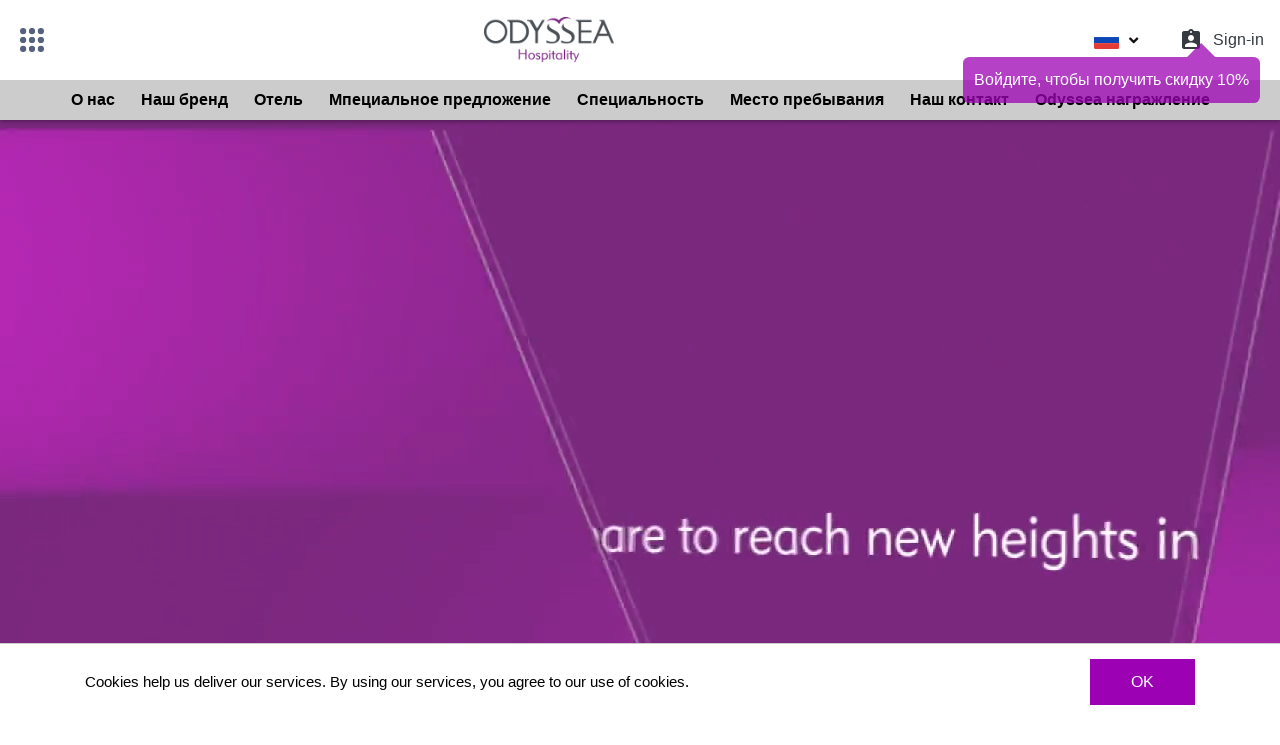

--- FILE ---
content_type: text/html; charset=utf-8
request_url: https://www.odysseahotels.com/ru/new/Notice-liberty-saigon-parkview/?category=NEWS
body_size: 12468
content:



<!doctype html>

<html lang="ru">

<head>
  
  <meta charset="utf-8">
  
  <title></title>
  <meta name="description" content="">
  
  
  <!-- Facbook sharing -->
  <meta property="og:url" content="https://www.odysseahotels.com/ru/new/Notice-liberty-saigon-parkview/?category=NEWS">
  <meta property="og:type" content="website">
  <meta property="og:title" content="">
  <meta property="og:description" content="">
  <meta property="og:image" content="https://www.odysseahotels.com/static/assets/image/sharing/logo-odyssea.png__302x108_q85_subsampling-2.png">
  
  
  <!-- Google / Search Engine Tags -->
  <meta itemprop="name" content="">
  <meta itemprop="description" content="">
  <meta itemprop="image" content="https://www.odysseahotels.com/static/assets/image/sharing/logo-odyssea.png__302x108_q85_subsampling-2.png">
  
  
  <!-- Twitter Meta Tags -->
  <meta name="twitter:card" content="https://www.odysseahotels.com/static/assets/image/sharing/logo-odyssea.png__302x108_q85_subsampling-2.png">
  <meta name="twitter:title" content="">
  <meta name="twitter:description" content="">
  <meta name="twitter:image" content="https://www.odysseahotels.com/static/assets/image/sharing/logo-odyssea.png__302x108_q85_subsampling-2.png">
  

  <meta id="viewportMain" name=viewport content="width=device-width, initial-scale=1">


  <meta name="author" content="MT">
  
  <link rel="apple-touch-icon" href="/static/assets/image/favico/domain_ody.png">
  <link rel="icon" type="image/png" href="/static/assets/image/favico/domain_ody.png">
  <link rel="icon" type="image/png" href="/static/assets/image/favico/domain_ody.png">
  <link rel="mask-icon" href="/static/assets/image/favico/domain_ody.png">

  <link rel="stylesheet" href="https://maxcdn.bootstrapcdn.com/bootstrap/4.1.0/css/bootstrap.min.css">
  <script>
    var BACKEN_BASEURL = 'https://api.odysseahotels.com'
    var BOOKING_ENGINE_URL = 'https://secure.odysseahotels.com'
  </script>
  <script src="https://ajax.googleapis.com/ajax/libs/jquery/3.3.1/jquery.min.js"></script>
  <script src="https://cdnjs.cloudflare.com/ajax/libs/popper.js/1.14.0/umd/popper.min.js"></script>
  <script src="https://maxcdn.bootstrapcdn.com/bootstrap/4.1.0/js/bootstrap.min.js"></script>
  <script src="https://code.jquery.com/ui/1.12.1/jquery-ui.js"></script>
  <script src="/static/js/toaster/toast.min.js"></script>
  <script src="/static/js/moment.js"></script>
  <script src="/static/js/getparamsbyurl.js"></script>
  <link rel="stylesheet" href="https://fonts.googleapis.com/icon?family=Material+Icons">
  <link rel="stylesheet" href="https://code.getmdl.io/1.3.0/material.indigo-pink.min.css">
  <script defer src="https://code.getmdl.io/1.3.0/material.min.js"></script>
  <script src="/static/js/lazy/jquery.lazy.min.js"></script>
  <script src="/static/js/lib/jquery.cookie.js"></script>
  <link rel="stylesheet" href="https://use.fontawesome.com/releases/v5.0.13/css/all.css"
    integrity="sha384-DNOHZ68U8hZfKXOrtjWvjxusGo9WQnrNx2sqG0tfsghAvtVlRW3tvkXWZh58N9jp" crossorigin="anonymous">
      
  <link rel="stylesheet" href="//code.jquery.com/ui/1.12.1/themes/base/jquery-ui.css">
  <link rel="stylesheet" href="/static/js/toaster/toast.min.css">
  <link rel="stylesheet" href="/static/css/styles.css?v=1718873864">
  <link rel="stylesheet" href="/static/css/stylemin1200.css">
  <link rel="stylesheet" href="/static/css/stylemin992.css">
  <link rel="stylesheet" href="/static/css/stylemin768.css">
  <link rel="stylesheet" href="/static/css/stylemin375.css?v=1718873864">

  <link rel="stylesheet" href="/static/css/menu-transition.css">

  <link rel="stylesheet" href="/static/css/menu-transition.css">
  <link rel="stylesheet" href="/static/css/loyalty/hotel-datepicker.css">
  <link rel="stylesheet" href="/static/css/scrolltoTop.css">
  <link rel="stylesheet" href="/static/css/popup-detail.css">
  <link rel="stylesheet" href="/static/css/fortheme.css">
  <link rel="stylesheet" href="/static/css/loading.css">
  <link rel="stylesheet" href="/static/css/cookie.css">
  <link rel="stylesheet" href="/static/css/about_blocks.css">

   

  <link rel="stylesheet" href="/static/css/general.css" >
  <link rel="stylesheet" href="/static/css/careers.css">
  <link rel="stylesheet" href="/static/css/ody_new.css">
    <style>


    </style>


  <style>
    .col-12 img,
    .best-deal-section .box-list-deal .box-deal img,
    .mySlidess img,
    .logo-branch img,
    .main-logo img {
      width: 100%;
    }
  </style>
  

  <!--[if lt IE 9]>
    <script src="https://cdnjs.cloudflare.com/ajax/libs/html5shiv/3.7.3/html5shiv.js"></script>
  <![endif]-->
  

</head>

<body style="overflow-x:hidden" onresize="resizeScreen()">
  
  
  
  <div id="st-container" class="st-container  ">
    <nav class="st-menu st-effect-11" id="menu-11">
      
<!-- <div class="div-logo">
  <img class="sidebar-menu-image" src="assets/image/logo-odyssea.png" />
</div> -->
<!--<div id="icon-close-menu" class="div-close-menu d-none">
  <i class="material-icons st-close-menu">
    close
  </i>
</div>-->




<div class="option">
    <div style="width: 25%">
     
        
        <img data-mod="about-us" style="width: 40px;" class="icon-option" src="/static/assets/image/icon/ic_odyssea.svg"/>
    
    

    </div>
    
        <div data-toggle="collapse" data-target="#184342verticalmenu" class="title">
            О нас
        </div>
    
    
  </div>
  <div id="184342verticalmenu" class="collapse" data-parent="#menu-11">
    
    <div class="option">
      <div class="ml-auto title">
          <a 
          href="//www.odysseahotels.com/ru/about-us/#vision_mission"
          
          >Видение и миссия</a>
      </div>
    </div>
    
    <div class="option">
      <div class="ml-auto title">
          <a 
          href="//www.odysseahotels.com/ru/about-us/#our_services"
          
          >Наши услуги</a>
      </div>
    </div>
    
    <div class="option">
      <div class="ml-auto title">
          <a 
          href="//www.odysseahotels.com/ru/press-and-news/"
          
          >Новости и Нажмите</a>
      </div>
    </div>
    
    <div class="option">
      <div class="ml-auto title">
          <a 
          href="//www.odysseahotels.com/ru/about-us/corporate-social-responsibility/#home"
          
          >Корпоративная социальная ответственность</a>
      </div>
    </div>
    
  </div>




<div class="option">
    <div style="width: 25%">
     

        <img data-mod="our-brand" class="icon-option" src="/static/assets/image/icon/ic_star.svg"/>
    
    

    </div>
    
        <div data-toggle="collapse" data-target="#184343verticalmenu" class="title">
            Наш бренд
        </div>
    
    
  </div>
  <div id="184343verticalmenu" class="collapse" data-parent="#menu-11">
    
    <div class="option">
      <div class="ml-auto title">
          <a 
          href="//www.libertycentralhotels.com/ru/#home"
           target="_blank"
          >Liberty Central</a>
      </div>
    </div>
    
    <div class="option">
      <div class="ml-auto title">
          <a 
          href="//www.libertyhotels.com.vn/ru/"
           target="_blank"
          >Liberty Hotel</a>
      </div>
    </div>
    
    <div class="option">
      <div class="ml-auto title">
          <a 
          href="//www.libertycollectionhotels.com/ru/"
           target="_blank"
          >Liberty Collection</a>
      </div>
    </div>
    
  </div>




<div class="option">
    <div style="width: 25%">
     

        <img data-mod="our-hotels" class="icon-option" src="/static/assets/image/icon/our-brand-01.png"/>

    

    </div>
    
        <div data-toggle="collapse" data-target="#184349verticalmenu" class="title">
            Отель
        </div>
    
    
  </div>
  <div id="184349verticalmenu" class="collapse" data-parent="#menu-11">
    
    <div class="option">
      <div class="ml-auto title">
          <a 
          href="//www.libertycentralsaigoncentre.com/ru/"
           target="_blank"
          >Liberty Central Saigon Centre</a>
      </div>
    </div>
    
    <div class="option">
      <div class="ml-auto title">
          <a 
          href="//www.libertycentralsaigoncitypoint.com/ru/"
           target="_blank"
          >Liberty Central Saigon Citypoint</a>
      </div>
    </div>
    
    <div class="option">
      <div class="ml-auto title">
          <a 
          href="//www.libertycentralsaigonriverside.com/ru/#home"
           target="_blank"
          >Liberty Central Saigon Riverside</a>
      </div>
    </div>
    
    <div class="option">
      <div class="ml-auto title">
          <a 
          href="//www.libertycentralnhatrang.com/ru/"
           target="_blank"
          >Liberty Central Nha Trang</a>
      </div>
    </div>
    
    <div class="option">
      <div class="ml-auto title">
          <a 
          href="//www.libertysaigonparkview.com/ru/"
           target="_blank"
          >Liberty Hotel Saigon Parkview</a>
      </div>
    </div>
    
  </div>




<div class="option">
    <div style="width: 25%">
     
    
        <img data-mod="special-offers" class="icon-option" src="/static/assets/image/icon/special-offers.svg"/>
    
    

    </div>
    
        <div data-toggle="collapse" data-target="#184344verticalmenu" class="title">
            Мпециальное предложение
        </div>
    
    
  </div>
  <div id="184344verticalmenu" class="collapse" data-parent="#menu-11">
    
    <div class="option">
      <div class="ml-auto title">
          <a 
          href="//www.odysseahotels.com/ru/odyssea-special-offers/#accomodationSpecialOffer"
          
          >жилье</a>
      </div>
    </div>
    
    <div class="option">
      <div class="ml-auto title">
          <a 
          href="//www.odysseahotels.com/ru/odyssea-special-offers/#FNB"
          
          >Питание и напитки</a>
      </div>
    </div>
    
    <div class="option">
      <div class="ml-auto title">
          <a 
          href="//www.odysseahotels.com/ru/odyssea-special-offers/#MEETINGNEVENTS"
          
          >Собрание и мероприятие</a>
      </div>
    </div>
    
    <div class="option">
      <div class="ml-auto title">
          <a 
          href="//www.odysseahotels.com/ru/odyssea-special-offers/#THESPA"
          
          >Spa</a>
      </div>
    </div>
    
  </div>




<div class="option">
    <div style="width: 25%">
     
    
        <img data-mod="careers" class="icon-option" src="/static/assets/image/icon/ic_business_center.svg"/>
    
    

    </div>
    
        <div class="title">
            <a href="//www.odysseahotels.com/ru/careers/#home" 
            >Специальность</a>
        </div>
    
    
  </div>
  <div id="184345verticalmenu" class="collapse" data-parent="#menu-11">
    
  </div>




<div class="option">
    <div style="width: 25%">
     
    
        <img data-mod="destination" class="icon-option" src="/static/assets/image/icon/ic_destination.svg" style="width:20px"/>
    
    

    </div>
    
        <div class="title">
            <a href="//www.odysseahotels.com/ru/destination/#home" 
            >Место пребывания</a>
        </div>
    
    
  </div>
  <div id="184346verticalmenu" class="collapse" data-parent="#menu-11">
    
  </div>




<div class="option">
    <div style="width: 25%">
     
    
        <img data-mod="contact-us" class="icon-option" src="/static/assets/image/icon/contact-us.svg"/>
    
    

    </div>
    
        <div class="title">
            <a href="//www.odysseahotels.com/ru/contact-us/#home" 
            >Наш контакт</a>
        </div>
    
    
  </div>
  <div id="184347verticalmenu" class="collapse" data-parent="#menu-11">
    
  </div>




<div class="option">
    <div style="width: 25%">
     
    
        <div data-mod="odyssea-loyalty-coming-soon" class="icon-option">
            <img src="/static/assets/image/icon/gift_icon_black.svg"/>
        </div> 
    
    

    </div>
    
        <div class="title">
            <a href="//www.odysseahotels.com/ru/odyssea-loyalty-coming-soon/" 
             target="_blank">Odyssea награжление</a>
        </div>
    
    
  </div>
  <div id="184348verticalmenu" class="collapse" data-parent="#menu-11">
    
  </div>


<div id="LOGINMOBILE" class="option d-flex d-md-none">
  <div class="none-sign-in">
    <div style="width: 25%">
      <img class="icon-option" src="/static/assets/image/icon/ic_assignment_ind.svg" />
    </div>
    <div onclick="openSignin();" class="title">SIGN IN</div>
  </div>
  <a class="have-sign-in" href="https://secure.odysseahotels.com/Admin/Profile" target="_blank" >
    	<img class="icon-option" src="">
      <div class="title"></div>
    </a>
</div>

    </nav>
    <div id="st-pusher" class="st-pusher div-main  ">
      <div class="disable-pointer">
        <div class="div-branch">
          <div class="div-menu-st" id="div-menu-sidebar-large" data-effect="st-effect-11">
            <img class="icon-menu" data-src="/static/assets/image/icon/menu_icon.svg"
              src="/static/assets/image/lazy/12x8.png" />
          </div>
          


          <div class="div-branch-extend ml-auto d-flex d-md-none">
            <div class="div-header-lang">
              <div class="dropbtn" onclick="myFunction()">
                <img id="LangActiveMobile" class="icon-lang" src="" />
                <i style="pointer-events: none; font-size:15px" class="fa fa-angle-down"></i>
              </div>
              <div class="dropdown-content " id="myDropdownMobile">
                




<a class="a-en " href="/en/new/Notice-liberty-saigon-parkview/" title="Change to language: en">
    
        <img class="icon-lang" src="/static/assets/image/icon/UK.svg"  />
        <span>English</span>
               
</a>


<a class="a-vi " href="/vi/new/Notice-liberty-saigon-parkview/" title="Change to language: vi">
    
        <img class="icon-lang" src="/static/assets/image/icon/VN.svg"  />
        <span>Vietnamese</span>
               
</a>


<a class="a-ja " href="/ja/new/Notice-liberty-saigon-parkview/" title="Change to language: ja">
    
        <img class="icon-lang border-black" src="/static/assets/image/icon/JP.svg" />
        <span>Japanese</span>
               
</a>


<a class="a-ko " href="/ko/new/Notice-liberty-saigon-parkview/" title="Change to language: ko">
    
        <img class="icon-lang border-black" src="/static/assets/image/icon/KR.svg"  />
        <span>Korean</span>
               
</a>


<a class="a-zh-hans " href="/zh-hans/new/Notice-liberty-saigon-parkview/" title="Change to language: zh-hans">
    
        <img class="icon-lang" src="/static/assets/image/icon/CN.svg"/>
        <span>Chinese</span>
               
</a>


<a class="a-ru lang-active-in-list" href="/ru/new/Notice-liberty-saigon-parkview/" title="Change to language: ru">
    
        <img class="icon-lang border-black" src="/static/assets/image/icon/RU.svg"/>
        <span>Russian</span>
               
</a>



              </div>
            </div>
            <div class="div-header-loyalty d-none d-md-none">
              <img class="icon-gift" data-src="/static/assets/image/icon/gift_icon.svg"
                src="/static/assets/image/lazy/12x8.png" />
            </div>
            <div id="LOGINMAINMOBILE" class="div-header-sign-in" style="margin-right: 20px;">
              <div onclick="openSignin();" class="none-sign-in" style="display: none;">
                <i style="color:white;" class="material-icons icon-sign-in">
                  assignment_ind
                </i>
                <div class="d-none name">Sign-in</div>
              </div>
              <div class="have-sign-in" style="display: block;">
                <a href="https://secure.odysseahotels.com/Admin/Profile" target="_blank">
                    <img class="img-profile" src="https://www.odysseahotels.com/media/filer_public/51/af/51afc198-57fd-4c21-9bbf-4cca51a84016/signin.png"
                    style="width: 30px;height: 30px;border: 2px solid #fff;border-radius: 50%;background: #fff;margin-bottom: 4px;"/>
                  <div class="name" style="display: none;"></div>
                </a>
              </div>
            </div>
            <div class="div-menu-st menu-black d-block d-md-none ml-auto" id="div-menu-sidebar"
              data-effect="st-effect-11">
              <img class="img-icon-menu" src="/static/assets/image/icon/menu_icon.svg" />
            </div>
          </div>
          <div class="d-block d-md-none">

<div class="speech-bubble discount-popup">
    <div>Войдите, чтобы получить скидку 10%</div>
</div>
</div>

          
            <div class="main-logo d-flex w-100 justify-content-center align-items-center">

            <div class="d-none d-md-block logo-branch logo-odyssea">
              


    <a href="/ru/"
     target="_self"
    >







<img src="/media/filer_public_thumbnails/filer_public/f8/3f/f83f8674-ac71-4283-9159-206a2af38aa5/logo-odyssea.png__302x108_q85_subsampling-2.png"
    
    
    
    
    
>






    </a>




            </div>

            <div class="d-block d-md-none logo-branch logo-odyssea">
              


    <a href="/ru/"
    
    >







<img src="/media/filer_public_thumbnails/filer_public/6d/7e/6d7e9430-7566-491e-9dc3-58e8ce435b79/logo-odyssea_white.png__944x473_q85_subsampling-2.png"
    
    
    
    
    
>






    </a>




            </div>
          </div>
          <div class="d-none">
            <div class="logo-branch logo-premier">
              


    <a href="//www.libertycollectionhotels.com/ru/"
     target="_blank"
    >







<img src="/media/filer_public_thumbnails/filer_public/d8/54/d85495bf-7ead-42e0-be1a-32b15592efb4/logo_2019_liberty_collection_v1.png__3335x1514_q85_subsampling-2.png"
    
    
    
    
    
>






    </a>




            </div>
            <div class="logo-branch logo-central">
              


    <a href="//www.libertycentralhotels.com/ru/"
     target="_blank"
    >







<img src="/media/filer_public_thumbnails/filer_public/6d/42/6d42fe5b-39b8-4078-b6ee-e013bbfb89ee/logo_2019_liberty_central_v1.png__3334x1514_q85_subsampling-2.png"
    
    
    
    
    
>






    </a>




            </div>

            <!--<img class="logo-branch logo-eco" src="/static/assets/image/Eco.png" />-->
            <div class="logo-branch logo-hotel last-logo">
              


    <a href="//www.libertyhotels.com.vn/ru/"
     target="_blank"
    >







<img src="/media/filer_public_thumbnails/filer_public/ad/84/ad842ca6-1e77-471e-863c-b6263fc59d51/logo-10.png__1667x875_q85_subject_location-103%2C64_subsampling-2.png"
    
    
    
    
    
>






    </a>




            </div>

          </div>

          <div class="ml-auto div-header-right-side mr-3">
            <div class="div-header-loyalty">
              <a href="https://www.odysseahotels.com/en/odyssea-loyalty/" target="_blank"></a>
            </div>
            <div class="div-header-lang">
              <div class="dropbtn" onclick="myFunction()">
                <img id="LangActiveDesk" class="icon-lang" src="/static/assets/image/lazy/12x8.png" />
                <i style="pointer-events: none; font-size:15px" class="fa fa-angle-down"></i>
              </div>
              <div class="dropdown-content" id="myDropdownDesk">
                

                




<a class="a-en " href="/en/new/Notice-liberty-saigon-parkview/" title="Change to language: en">
    
        <img class="icon-lang" src="/static/assets/image/icon/UK.svg"  />
        <span>English</span>
               
</a>


<a class="a-vi " href="/vi/new/Notice-liberty-saigon-parkview/" title="Change to language: vi">
    
        <img class="icon-lang" src="/static/assets/image/icon/VN.svg"  />
        <span>Vietnamese</span>
               
</a>


<a class="a-ja " href="/ja/new/Notice-liberty-saigon-parkview/" title="Change to language: ja">
    
        <img class="icon-lang border-black" src="/static/assets/image/icon/JP.svg" />
        <span>Japanese</span>
               
</a>


<a class="a-ko " href="/ko/new/Notice-liberty-saigon-parkview/" title="Change to language: ko">
    
        <img class="icon-lang border-black" src="/static/assets/image/icon/KR.svg"  />
        <span>Korean</span>
               
</a>


<a class="a-zh-hans " href="/zh-hans/new/Notice-liberty-saigon-parkview/" title="Change to language: zh-hans">
    
        <img class="icon-lang" src="/static/assets/image/icon/CN.svg"/>
        <span>Chinese</span>
               
</a>


<a class="a-ru lang-active-in-list" href="/ru/new/Notice-liberty-saigon-parkview/" title="Change to language: ru">
    
        <img class="icon-lang border-black" src="/static/assets/image/icon/RU.svg"/>
        <span>Russian</span>
               
</a>



              </div>
            </div>
            <div id="LOGINDESK" class="div-header-sign-in text-dark">
              <div onclick="openSignin();" class="none-sign-in">
                <i class="material-icons icon-sign-in">
                  assignment_ind
                </i>
                <div class="name text-nowrap text-dark">Sign-in</div>
              </div>
              <div class="have-sign-in">
                <a href="https://secure.odysseahotels.com/Admin/Profile" target="_blank">
                  <img class="img-profile" src="https://www.odysseahotels.com/media/filer_public/51/af/51afc198-57fd-4c21-9bbf-4cca51a84016/signin.png"/>
                  <div class="name text-nowrap text-dark">Sign-in</div>
                </a>
              </div>
            </div>
            <div class="d-none d-md-block">

<div class="speech-bubble discount-popup">
    <div>Войдите, чтобы получить скидку 10%</div>
</div>
</div>
          </div>
        </div>

        
  


<section id="youtube-video-bg" class="youtube-video-bg yloading" style="background-image: url('/media/filer_public/37/4e/374eb0d0-b19a-47f0-a0cb-166853b37fa3/photo_before_video_banner_-_hcm.jpg')">
  <div class="youtube-video-wrapper d-none d-md-block">
    <div id="youtube-video-player"></div>
  </div>
</section>

<script>
  var tag = document.createElement('script');
  tag.src = "https://www.youtube.com/iframe_api";
  var firstScriptTag = document.getElementsByTagName('script')[0];
  firstScriptTag.parentNode.insertBefore(tag, firstScriptTag);
  
  function onYouTubeIframeAPIReady() {
    var player;
    player = new YT.Player('youtube-video-player', {
      videoId: 'CK3OpM9zfsk',
      width: 100,
      height: 100,
      host: 'https://www.youtube.com',
      playerVars: {
        autoplay: 1,
        autohide: 1,
        disablekb: 1,
        controls: 0,
        showinfo: 0,
        modestbranding: 1,
        loop: 1,
        fs: 0,
        autohide: 0,
        rel: 1,
        enablejsapi: 1
      },
      events: {
        onReady: function(e) {
          e.target.mute();
          e.target.setPlaybackQuality('hd1080');                    
        },
        onStateChange: function(e) {
          if(e && e.data === 1){
            var videoHolder = document.getElementById('youtube-video-bg');
            if(videoHolder && videoHolder.id){
              setTimeout(videoHolder.classList.remove('yloading'), 1000);
            }
            
            $("#youtube-video-player").on("load", function() {
              let head = $("#youtube-video-player").contents().find("head");
              let css = '<style>body{background:#000}</style>';
              $(head).append(css);
            })
          }else if(e && e.data === 0){
            e.target.playVideo();
          }
        }
      }
    });
  }
</script>





        
        <div id="top-nav" class="d-none d-md-block">
          <ul class="nav"></ul>
        </div>
        


        

        
<div class="banner-contact-us">
    


    
    <video loop muted autoplay playsinline id="myVideo"  
        >
        
        <source src="/media/filer_public/79/ad/79ad4f9a-88db-489b-a2c2-77cace87b499/ohmc.mp4" type="video/mp4" >
        
        Your browser doesn't support this video format.
    </video>
   




  </div>
  <div id="home">
    
    <div class="content-padding-rule-horizontal breadcrumb-area">
         <ol class="breadcrumb">
             <li class="breadcrumb-item">
               <a href="/">TRANG CHỦ</a>
             </li>
             <li class="breadcrumb-item active">
                 <i class="material-icons">
                   chevron_right
                 </i>
                 <label>NEWS</label>
               </li>
               <div class="link-list">
                  <span id="csr_link" class="text">
                      <a href="//www.odysseahotels.com/ru/about-us/corporate-social-responsibility/#home">CSR</a>
                    <span class="line"></span>
                  </span>
                  <span id="csr_news" class="text active">
                      <a href="//www.odysseahotels.com/ru/press-and-news/">Новости</a>
                  </span>
                  <span id="csr_media" class="text">
                    <span class="line"></span>
                      
                  </span>
                </div>
           </ol>
     </div>
 

   
  
  
        
<div class="new-section content-padding-rule">
   <div class="row">
      <div class="offset-md-4 col-12 col-md-4">
          <div class="input_search_news input-group">
            <input id="input_search_news" type="text" class="form-control" placeholder="Найти" aria-describedby="search_news">
            <div class="input-group-append">
              <button class="input-group-text" id="btn_search_news"><i class="material-icons">search</i></button>
            </div>
          </div>
      </div>
    </div>
    <div class="row">
        <div class="col-md-8 col-12 col-news-detail">
            <div class="date-release">06 Июнь, 2022</div>
            <div class="title"></div>
            <div class="news-detail"></div>
        </div>
        <div class="col-md-4 col-12 col-related-news-detail">
            <div class="related-articles-title">Related Articles</div>
            
            <div>
                    <div class="item-related-articles">
                        <a class="a-tag-image" href="/ru/new/thuong-hieu/?category=NEWS"><img data-src="/media/filer_public/ad/a1/ada1b4b3-2423-4baa-8aa6-2372c831946c/front_view_2.jpg" src="/static/assets/image/lazy/12x8.png" /></a>
                        <div class="content">
                                <div class="title"><a href="/ru/new/thuong-hieu/?category=NEWS">Liberty Central – thương hiệu khách sạn phong cách hiện đại kiểu mẫu</a></div>
                                <div class="date-release">11 Декабрь, 2018</div>
                        </div>
                    </div>
            </div>
            
            <div>
                    <div class="item-related-articles">
                        <a class="a-tag-image" href="/ru/new/liberty-central-saigon-gioi-thieu-top-3-con-duong-doc-dao-tphcm/?category=NEWS"><img data-src="/media/filer_public/45/b0/45b0539f-261b-43b3-8d63-67d755dcbcd7/citypoint_13.png" src="/static/assets/image/lazy/12x8.png" /></a>
                        <div class="content">
                                <div class="title"><a href="/ru/new/liberty-central-saigon-gioi-thieu-top-3-con-duong-doc-dao-tphcm/?category=NEWS">Top 3 &quot;one of a kind&quot; photo spots near by the Liberty Central Saigon chain</a></div>
                                <div class="date-release">23 Июль, 2020</div>
                        </div>
                    </div>
            </div>
            
            <div>
                    <div class="item-related-articles">
                        <a class="a-tag-image" href="/ru/new/liberty-central-saigon-safe-hotel-to-stay/?category=NEWS"><img data-src="/media/filer_public/ce/11/ce111256-68ca-473c-ac09-4959ebdd5453/liberty-central-an-toan.jpg" src="/static/assets/image/lazy/12x8.png" /></a>
                        <div class="content">
                                <div class="title"><a href="/ru/new/liberty-central-saigon-safe-hotel-to-stay/?category=NEWS"></a></div>
                                <div class="date-release">17 Март, 2020</div>
                        </div>
                    </div>
            </div>
            
            <div>
                    <div class="item-related-articles">
                        <a class="a-tag-image" href="/ru/new/thuc-hanh-social-distancing-tai-liberty-central-saigon/?category=NEWS"><img data-src="/media/filer_public/5e/2b/5e2b7e2f-2f59-4f1b-a163-e6409262b08a/2.jpg" src="/static/assets/image/lazy/12x8.png" /></a>
                        <div class="content">
                                <div class="title"><a href="/ru/new/thuc-hanh-social-distancing-tai-liberty-central-saigon/?category=NEWS"></a></div>
                                <div class="date-release">07 Апрель, 2020</div>
                        </div>
                    </div>
            </div>
            
        </div>
    </div>
</div>
<script>
    var cat_var = getParameterByName('category',window.location.href)

    function clearActive(){
        $('#csr_link').removeClass('active')
        $('#csr_news').removeClass('active')
        $('#csr_media').removeClass('active')
    }

    function onSearchNews(){
        let url = "/ru/new/search/"
        let data_search = $('#input_search_news').val()
        window.location = url+"?category="+cat_var+"&data_search="+data_search+"#home"
    }

    $('#btn_search_news').on('click',function(){
      onSearchNews()
    })

    $('#input_search_news').keypress(function(event){
        var keycode = (event.keyCode ? event.keyCode : event.which);
        if(keycode == '13'){
            onSearchNews()	
        }
    });

    $(document).ready(function(){
        clearActive()
        if(cat_var=="CSR"){
            $('#csr_link').addClass('active')
        }else if(cat_var=="NEWS"){
            $('#csr_news').addClass('active')
        }else{
            $('#csr_media').addClass('active')
        }
        
        $('#input_search_news').val(getParameterByName('data_search',window.location.href))
    })
</script>

        
        
        
        


        


        
        <div class="email-subcribe-section">
          <div class="title">Save Time, Save Money!</div>
          <!-- <div class="description">Sign up and get instant 10% off.</div>-->
          <div class="subcribe-area">
            <input placeholder="Your Email" type="email" class="email-input" />
            <button onclick="openSignin();" id="subcribebtn" class="btn-subcribe">Đăng Ký</button>
          </div>
        </div>
        
        
        <div class="big-footer-section">
          <div class="div-cover-main">
            <div class="follow-and-payment">
              <div class="title">FOLLOW US</div>
              <div class="content">
                <div class="icon-social">
                  


    <a href="https://www.facebook.com/odysseahospitality/?ref=br_rs"
     target="_blank"
    >







<img src="/media/filer_public_thumbnails/filer_public/6f/a3/6fa3f2fa-5b1e-480f-8c2c-4fb70399f936/facebook.png__50x50_q85_subsampling-2.png"
    
    
    
    
    
>






    </a>






    <a href="https://www.youtube.com/channel/UChxwEL-5prpyhe2wS7uZ4ng?view_as=subscriber"
     target="_blank"
    >







<img src="/media/filer_public_thumbnails/filer_public/19/d3/19d34d39-334d-40bd-9118-0a5c46d2f01f/youtube.png__50x38_q85_subsampling-2.png"
    
    
    
    
    
>






    </a>






    <a href="https://www.instagram.com/odysseahospitality/"
     target="_blank"
    >







<img src="/media/filer_public_thumbnails/filer_public/3d/4c/3d4c4229-8e34-49d7-a2f5-ee07379591f9/insta.png__46x46_q85_subsampling-2.png"
    
    
    
    
    
>






    </a>






    <a href="https://www.linkedin.com/in/odyssea-hospitality-management-company-a03425171/"
     target="_blank"
    >







<img src="/media/filer_public_thumbnails/filer_public/3e/0c/3e0cf89b-29b7-40bd-b613-1b966e449d25/linkld.png__46x46_q85_subsampling-2.png"
    
    
    
    
    
>






    </a>






    <a href="https://www.tripadvisor.com.vn/Hotel_Review-g293925-d6930018-Reviews-Liberty_Central_Saigon_Citypoint_Hotel-Ho_Chi_Minh_City.html"
     target="_blank"
    >







<img src="/media/filer_public_thumbnails/filer_public/74/60/74605096-8958-46f3-ad8a-348662e7b640/6e718f11-077c-4d0a-b553-d04931ba2085.jpg__200x202_q85_subsampling-2.jpg"
    
    
    
    
    
>






    </a>




                </div>
              </div>
              <div class="title">CREDIT CARD ACCEPTANCE</div>
              <div class="content">
                <div class="icon-payment">
                  








<img src="/media/filer_public_thumbnails/filer_public/9d/d0/9dd062c0-5abd-4453-ac56-695b5dcd4811/visa.png__116x80_q85_subsampling-2.png"
    
    
    
    
    
>

















<img src="/media/filer_public_thumbnails/filer_public/ef/19/ef19cd63-7ee7-4c89-aad2-d684f797e2b9/american.png__124x78_q85_subsampling-2.png"
    
    
    
    
    
>

















<img src="/media/filer_public_thumbnails/filer_public/4e/01/4e01b398-1268-496c-983e-36b26defa180/mastercard.png__118x78_q85_subsampling-2.png"
    
    
    
    
    
>

















<img src="/media/filer_public_thumbnails/filer_public/1d/cc/1dccbc1b-f1f1-4876-8d1b-ae5c0ff34c57/jcb-logo_256x198px.png__256x198_q85_subsampling-2.png"
    
    
    
    
    
>










                </div>

              </div>
              <div class="title">SECURITY CERTIFICATE</div>
              <div class="content">
                <div class="icon-secure">
                  








<img src="/media/filer_public_thumbnails/filer_public/ca/11/ca110044-b160-4890-82bb-89efad9586af/comodo.png__372x208_q85_subsampling-2.png"
    
    
    
    
    
>










                </div>

              </div>
              <!--Hide 29/01/2026 <div class="title">FIND US ON</div>
              <div class="content app-content">
                <div class="icon-store right-big-margin">
                  








<img src="/media/filer_public_thumbnails/filer_public/cb/07/cb07623d-c3f1-4d19-abab-f083784692ef/googleplay.png__344x120_q85_subsampling-2.png"
    
    
    
    
    
>

















<img src="/media/filer_public_thumbnails/filer_public/80/f3/80f3c923-3cff-4f8a-b78a-16aae5e2fedb/appstore.png__344x120_q85_subsampling-2.png"
    
    
    
    
    
>









                </div>

              </div>-->
            </div>
            <div class="reservation">
              <div onclick="displayListFooter('reservation')" class="title d-flex d-md-block">RESERVATION
                <img id="reservationIcon" class="icon-footer-next d-block d-md-none ml-auto"
                  src="/static/assets/image/icon/arrow_down.png" />
              </div>
              <div id="reservationList" class="content-list">
                
                

    <div class="content">
            <a 
            href="https://secure.odysseahotels.com/Booking-Engine"
             target="_blank"
            >Заказать комнату</a>
    </div>

    <div class="content">
            <a 
            href="http://secure.odysseahotels.com/Admin/Profile"
             target="_blank"
            >войти</a>
    </div>

    <div class="content">
            <a 
            href="//www.odysseahotels.com/ru/contact-us/#home"
            
            >контакт для бронирования комнаты</a>
    </div>


              </div>
              <!--<div class="footer-line-grey"></div>-->
            </div>
            <div class="special-offers">
              <div onclick="displayListFooter('specialoffer')" class="title d-flex d-md-block">
                SPECIAL OFFERS
                <img id="specialofferIcon" class="icon-footer-next d-block d-md-none ml-auto"
                  src="/static/assets/image/icon/arrow_down.png" />
              </div>
              <div id="specialofferList" class="content-list">
                
                

    <div class="content">
            <a 
            href="//www.odysseahotels.com/ru/odyssea-special-offers/#accomodationSpecialOffer"
            
            >жилье</a>
    </div>

    <div class="content">
            <a 
            href="//www.odysseahotels.com/ru/odyssea-special-offers/#FNB"
            
            >Питание и напитки</a>
    </div>

    <div class="content">
            <a 
            href="//www.odysseahotels.com/ru/odyssea-special-offers/#MEETINGNEVENTS"
            
            >Собрание и мероприятие</a>
    </div>

    <div class="content">
            <a 
            href="//www.odysseahotels.com/ru/odyssea-special-offers/#THESPA"
            
            >Spa</a>
    </div>


              </div>
              <!--<div class="footer-line-grey"></div>-->
            </div>
            <div class="corporate-site">
              <div onclick="displayListFooter('corporatesite')" class="title d-flex d-md-block">
                CORPORATE SITES
                <img id="corporatesiteIcon" class="icon-footer-next d-block d-md-none ml-auto"
                  src="/static/assets/image/icon/arrow_down.png" />
              </div>
              <div id="corporatesiteList" class="content-list">
                
                

    <div class="content">
            <a 
            href="//www.odysseahotels.com/ru/about-us/#home"
            
            >О нас</a>
    </div>

    <div class="content">
            <a 
            href="//www.libertycentralhotels.com/ru/"
             target="_blank"
            >Наш бренд</a>
    </div>

    <div class="content">
            <a 
            href="//www.odysseahotels.com/ru/careers/"
            
            >Специальность</a>
    </div>

    <div class="content">
            <a 
            href="https://www.odysseahotels.com/odyssea-loyalty-coming-soon/"
             target="_blank"
            >Odyssea награжление</a>
    </div>

    <div class="content">
            <a 
            href="//www.odysseahotels.com/ru/press-and-news/"
            
            >Известия и объявления в газетах</a>
    </div>

    <div class="content">
            <a 
            href="//www.odysseahotels.com/ru/contact-us/#home"
            
            >Наш контакт</a>
    </div>


              </div>
              <!-- <div class="title d-flex d-md-block">LICENSED</div>
              <div id="licensed" class="content-list">
                <div class="content"><a href="#"><img style="width:120px" src="/static/assets/image/dathongbao.png" %}" /></a></div>
                <div class="content"><a href="#"><img style="width:120px" src="/static/assets/image/dadangky.png" %}" /></a></div>
              </div> -->
              <!--<div class="footer-line-grey"></div>-->
            </div>

          </div>
        </div>
        <div class="footer-section">
          <div class="div-footer-logo-odyssea d-none d-md-block">
            <div class="logo-odyssea-cover">

              <div class="logo-branch">
                


    <a href="//www.odysseahotels.com/ru/"
     target="_blank"
    >







<img src="/media/filer_public_thumbnails/filer_public/f8/3f/f83f8674-ac71-4283-9159-206a2af38aa5/logo-odyssea.png__302x108_q85_subsampling-2.png"
    
    
    
    
    
>






    </a>




              </div>
            </div>
          </div>
          <div class="div-footer-branch d-none d-md-block">
            <div class="div-logo-branch d-none d-md-flex">
              <div class="logo-branch first-logo right-margin logo-premier">
                


    <a href="//www.libertycollectionhotels.com/ru/"
     target="_blank"
    >







<img src="/media/filer_public_thumbnails/filer_public/d8/54/d85495bf-7ead-42e0-be1a-32b15592efb4/logo_2019_liberty_collection_v1.png__3335x1514_q85_subsampling-2.png"
    
    
    
    
    
>






    </a>




              </div>
              <div class="logo-branch right-margin logo-central">
                


    <a href="//www.libertycentralhotels.com/ru/"
     target="_blank"
    >







<img src="/media/filer_public_thumbnails/filer_public/6d/42/6d42fe5b-39b8-4078-b6ee-e013bbfb89ee/logo_2019_liberty_central_v1.png__3334x1514_q85_subsampling-2.png"
    
    
    
    
    
>






    </a>




              </div>
              <!--<img class="logo-branch right-margin logo-eco" src="/static/assets/image/Eco.png" %}" />-->
              <div class="logo-branch logo-hotel">
                


    <a href="//www.libertyhotels.com.vn/ru/"
     target="_blank"
    >







<img src="/media/filer_public_thumbnails/filer_public/ad/84/ad842ca6-1e77-471e-863c-b6263fc59d51/logo-10.png__1667x875_q85_subject_location-103%2C64_subsampling-2.png"
    
    
    
    
    
>






    </a>




              </div>
            </div>


          </div>
          <div class="div-logo-branch-mobile d-block d-md-none">
            <div class="div-logo-branch">
              <div class="logo-branch">
                


    <a href="//www.odysseahotels.com/ru/"
    
    >







<img src="/media/filer_public_thumbnails/filer_public/f8/3f/f83f8674-ac71-4283-9159-206a2af38aa5/logo-odyssea.png__302x108_q85_subsampling-2.png"
    
    
    
    
    
>






    </a>





              </div>
            </div>
            <div class="div-logo-central">
              <div class="logo-premier">
                








<img src="/media/filer_public_thumbnails/filer_public/8d/e7/8de7fccc-b674-4597-accc-4a7f04e2b0dc/liberty-collection_black.png__5322x1826_q85_subsampling-2.png"
    
    
    
    
    
>










              </div>
              <div class="ml-auto logo-central">
                


    <a href="//www.libertycentralhotels.com/ru/"
     target="_blank"
    >







<img src="/media/filer_public_thumbnails/filer_public/ff/9b/ff9b7497-fa35-4740-9232-4f897861a9b6/central.png__416x90_q85_subsampling-2.png"
    
    
    
    
    
>






    </a>





              </div>
            </div>
            <div class="div-logo-hotel">
              <div class="logo-hotel">
                


    <a href="//www.libertyhotels.com.vn/ru/"
     target="_blank"
    >







<img src="/media/filer_public_thumbnails/filer_public/ad/84/ad842ca6-1e77-471e-863c-b6263fc59d51/logo-10.png__1667x875_q85_subject_location-103%2C64_subsampling-2.png"
    
    
    
    
    
>






    </a>





              </div>
            </div>
          </div>
          <div class="footer-link">
            <div class="div-info">
              
  <div class="info-company">
    <div style="text-align: right;"><span style="color: #7f8c8d;"><strong>ODYSSEA HOSPITALITY MANAGEMENT JOINSTOCK COMPANY</strong><br>
Certificate of Business Registration: 0313000632 – 1st registration date: 04/11/2014, 6th edition date: 18/04/2018<br>
Place of Issue: Business Registration Office – Ho Chi Minh City Department of Planning &amp; Investment<br>
Company address: 63-65 Ham Nghi, Sai Gon ward, HCMC, Vietnam<br>
Tel: (028) 393 696 91 – Email: info@odysseahotels.com</span></div>


    <a href="http://online.gov.vn/HomePage/CustomWebsiteDisplay.aspx?DocId=53220"
     target="_blank"
    >







<img src="/media/filer_public_thumbnails/filer_public/df/81/df81b792-b79d-4299-b6a2-9c6dde2550ea/20150827110756-dathongbao.png__140x53_q85_subsampling-2.png"
    
     width="140"
     height="53"
    
    class="align-center "
>






    </a>




  </div>
  <div class="div-link">
    <div class="footer-item first-item border-right"><a href="https://www.odysseahotels.com/en/site-map/" target="_blank">Site Map</a></div>
    <div class="footer-item border-right"><a href="https://www.odysseahotels.com/en/private-policy/" target="_blank">Private Policy</a></div>
    <div class="footer-item last-item"><a href="https://www.odysseahotels.com/en/term-and-conditions/" target="_blank">Terms and Conditions</a></div>
  </div>

              <div class="div-link mt-2"> 2018 &copy; Odyssea Hospitality All Rights Reserved</div>
            </div>
          </div>

        </div>
        
      </div>

    </div>
  </div>
  <div class="odyssea modal-popup-detail modal fade careers-popup"
    id="modal-popup-detail">
    <div class="modal-dialog">
      <div class="modal-content">
        <!-- Modal body -->
      </div>
    </div>
  </div>
  <div class="modal-popup-detail modal fade careers-popup careers-container" style="display: none" id="jobApply">
    <div class="modal-dialog modal-dialog-centered">
      <div class="modal-content">
        <!-- Modal body -->
      </div>
    </div>

  </div>
  <div class="modal-popup-detail modal fade careers-popup" id="login-popup">
    <div class="modal-dialog modal-login">
      <div class="modal-content">
        <!-- Modal body -->
      </div>
    </div>
  </div>
  <div id="cookieallow" class="div-cookie ">
    <div class="cookie-container container">
      <div class="div-text">
        Cookies help us deliver our services. By using our services, you agree to our use of cookies.
      </div>
      <div class="div-btn">
        <button onclick="setCookie()" class="btn-cookie">OK</button>
      </div>
    </div>
  </div>
  <iframe class="d-none" width="320" height="70vh" src="https://secure.odysseahotels.com/IFrame-Login">
    <p>Your browser does not support iframes.</p>
  </iframe>
  

  <!--<script src="js/carousel_multi.js"></script>-->
  <!--<script src="js/carousel_three.js"></script>-->
  <!--<script src="js/carousel_test.js"></script>-->
  
  <script src="/static/js/admin/custom_logo_admin.js"></script>
  <script type="text/javascript" src="/jsi18n/"></script>
  
  
  
     
  <script src="/static/js/lib/jquery.dataTables.min.js"></script>
  <script src="/static/js/lib/dataTables.bootstrap4.min.js"></script>
  <script src="/static/js/sidebar_pusher.js"></script>

  <script src="/static/js/choose-language.js"></script>
  <script src="/static/js/change-color-arrow.js"></script>
  <script src="/static/js/scrolltoTop.js"></script>
  <script src="/static/js/pop-destination.js"></script>
  <script src="/static/js/general.js"></script>
  <script src="/static/js/set-active-language-flag.js"></script>
  
    <script src="/static/js/hotel-best-deal.js"></script>
    <script src="/static/js/render-destination-carousel-mobile.js"></script>

    <script src= "/static/js/choose-language.js"></script>
    <script src="/static/js/accomodationCarousel.js"></script>
    <script src="/static/js/careers.js"></script>
<script>
  $(document).ready(function(){
    try{
      $('.data-summary').find('img').each(function(index, element){
        $(element).parent().css('text-align','center')
      })
    }catch(err){

    }
  })
</script>

  
  <script src="/static/js/scroll-smoothly-to-id-href.js"></script>
  
  
  <script src="/static/js/setCookie.js"></script>
  
  <script src="/static/js/login_script.js?202408221651"></script>
  <script src="/static/js/main-page-screen-and-resize.js"></script>
  
  <script>
    $(function ($) {
      $("img").Lazy();
    });
  </script>
  <script>
    $(document).ready(function () {
      // TODO: build a cms-django plugin for this top menu
      function isCurrent(m) {
        var link = window.location.href
          .replace('press-and-news', 'about-us')
          .replace(['vacancies', 'internship-program', 'job'], 'careers');
        return m.mod && link.indexOf(m.mod) > -1;
      }
      function parseTopNav(ul, menu) {
        for (var i = 0; i < menu.length; i++) {
          var currClass = isCurrent(menu[i]) ? 'current' : '';
          var li = $('<li class="' + currClass + '"><a href="' + menu[i].link + '">' + menu[i].title + '</a></li>');
          $(ul).append(li);
          if (menu[i].children.length) {
            var cul = $('<ul class="sub"></ul>');
            $(li).append(cul);
            parseTopNav(cul, menu[i].children);
          }
        }
      }

      var topMenu = [];
      $('#menu-11 > .option').each(function (i) {
        var pe = $(this);
        if (!pe.hasClass('d-md-none')) {
          var te = pe.find('.title');
          var children = []
          $(te.attr('data-target') + ' a').each(function (j) {
            var ce = $(this);
            children.push({
              title: ce.text().trim(),
              link: ce.attr('href'),
              icon: '',
              children: []
            })
          });
          var link = '#'
          if (children.length === 0) {
            var ae = te.find('a');
            if (ae) {
              link = ae.attr('href');
            }
          }
          // TODO: set actived
          var ico = pe.find('img');
          topMenu.push({
            title: te.text().trim(),
            icon: ico ? ico.attr('src') : '',
            mod: ico ? ico.attr('data-mod') : '',
            link,
            children
          });
        }
      });

      if (topMenu.length > 0) {
        parseTopNav($('#top-nav > ul'), topMenu);
      } else {
        $('#top-nav').remove();
      }
      $('#top-nav > ul > li').click(function () {
        $('#top-nav > ul > li').removeClass('current');
        $(this).addClass('current');
        // return $(this).attr('href').length > 1;
      });;

      // This script is used fot handle selected submenu item.
      // console.log('document ready()');
      const href = window.document.location.href;
      let currentId = "";
      for (let index = 0; index < 9; index++) {
        const menuId = "#menu-item-" + (index + 1);
        let menu = $(menuId);
        const menuhref = menu.attr("href");
        // console.log(`current href = `, href);
        // console.log(`menu href = `, menuhref);
        if (menuhref && menuhref.length > 1 && menuhref !== '/') {
          if (href.indexOf(menuhref) >= 0) {
            // console.log(`set menu active`);
            currentId = menuId;
            menu.addClass('active');
          } else {
            menu.removeClass('active');
          }
          menu.click(function () {
            menu.addClass('active');
            $(currentId).removeClass("active");
            currentId = menu.attr("id")
          });
        }
      }
      if (currentId.length === 0) {
        $("#menu-item-1").addClass("active");
        currentId = $("#menu-item-1").attr("id");
      }
    });
  </script>
  <!-- Google Analytics -->
<script>
(function(i,s,o,g,r,a,m){i['GoogleAnalyticsObject']=r;i[r]=i[r]||function(){
(i[r].q=i[r].q||[]).push(arguments)},i[r].l=1*new Date();a=s.createElement(o),
m=s.getElementsByTagName(o)[0];a.async=1;a.src=g;m.parentNode.insertBefore(a,m)
})(window,document,'script','https://www.google-analytics.com/analytics.js','ga');

ga('create', 'UA-62963882-1', 'auto');
ga('send', 'pageview');
</script>
<!-- End Google Analytics -->
</body>

</html>


--- FILE ---
content_type: text/css
request_url: https://www.odysseahotels.com/static/css/styles.css?v=1718873864
body_size: 12507
content:

body {
  /* font-family: Helvetica, Arial, sans-serif; */
  max-width: 1920px !important;
  margin: auto !important;
  -webkit-overflow-scrolling: touch;
}

a {
  color: #007bff;
  font-weight: 500;
}

#rosetta-content-main{
  max-width: 900px;
}
#home{
  position: relative;
  z-index: 2;
}

.breadcrumb-area{
  background: #fff;
}

.lang-active-in-list{
  display: none !important;
}
.carousel-fade .carousel-item{
  transition-duration: 1.6s !important;
}

.banner-background-carousel {
  background-image: url('../assets/image/rectangle.png');
}

input {
  background: #fff;
}

.no-slide img{
  width: 100%;
}

.div-main {
  height: auto;
  overflow: auto;
  position: relative;
  overflow-x: hidden;
}

.div-main .div-branch {
  height: 80px;
  background-color: white;
  display: flex;
  align-items: center;
  position: fixed;
  width: 100%;
  z-index: 2018;
  /* border-bottom: 2px solid #ccc; */
  -moz-transition: all .3s ease-in;
  -o-transition: all .3s ease-in;
  -webkit-transition: all .3s ease-in;
  transition: all .3s ease-in;
  max-width: 1920px;  
}
.div-main.central-branch .div-branch .div-logo-branch,
.liberty-hotel.div-main .div-branch .div-logo-branch{
  display: none;
}

.div-main .div-branch .div-logo-branch {
  text-align: center;
  width: -moz-fit-content;
  width: -ms-fit-content;
  width: 100%;
}

.div-main .main-logo {
  /* margin-left: 50px; */
  /* position: absolute; */
}

.div-main .main-logo.hotel-detail{
  margin-left: 0;
  position: relative;
  height: 100%;
  width: 100%;
  text-align: center;
}

.div-main .main-logo.hotel-detail .logo-hotel{
  width: auto;
  height: 100%;
}
.div-main .main-logo.hotel-detail .logo-hotel img{
  height: 100%;
  width: auto;
}

.logo-branch.logo-odyssea {
  width: 130px;
}

.div-main .div-branch .div-logo-branch .logo-branch {
  width: 120px;
  margin-right: 120px;
}

.div-main .div-branch .div-logo-branch .logo-odyssea {
  width: 130px;
}

.div-main .div-branch .div-logo-branch .logo-premier {
  width: 140px;
}

.div-main .div-branch .div-logo-branch .logo-central {
  width: 140px;
}

.div-main .div-branch .div-logo-branch .logo-eco {
  width: 110px
}

.div-main .div-branch .div-logo-branch .logo-hotel {
  width: 85px;
}

.div-main .div-branch .div-logo-branch .logo-branch.last-logo {
  margin-right: 0;
}

.div-menu {
  position: absolute;
  z-index: 2017;
  padding: 17px 45px;
  background: linear-gradient(to bottom, rgba(0,0,0,0.3) 0%, transparent 100%);
  width: 100%;
  margin-top: 80px;
}

.div-menu-st {
  display: flex;
  align-items: center;
  font-weight: lighter;
  cursor: pointer;
}

.div-menu-st .menu-text {
  font-size: 24px;
  font-style: normal;
  font-stretch: normal;
  line-height: normal;
  letter-spacing: normal;
  color: #ffffff;
  margin-left: 10px;
}

.div-menu .div-header {
  display: flex;
  color: white;
}

.div-menu .div-header .div-header-right-side {
  display: flex;
  align-items: center;
  font-size: 16px;
}

/* Add a black background color to the top navigation */
.topnav {
  background-color: lightgrey;
  position: fixed;
  z-index: 2018;
  left: 0;
  right: 0;
  top: 80px;
  width: 100%;
  /* background-color: white; */
  flex-wrap: wrap;
  overflow: auto;
  display: flex;
  flex: 1;
  justify-content: center;
  align-items: center;
}

/* Style the links inside the navigation bar */
.topnav a {
  text-transform: uppercase;
  color: black;
  text-align: center;
  padding: 5px;
  margin: 5px;
  text-decoration: none;
  font-size: 17px;
  background-color: transparent;
  border-bottom: 4px solid transparent;
}

/* Change the color of links on hover */
.topnav a:hover {
  border-bottom: 4px solid black;
}

/* Add a color to the active/current link */
.topnav a.active {
  border-bottom: 4px solid black;
}

.div-branch-extend {
  align-items: center;
}

.div-header-loyalty {
  margin-right: 25px;
}
.div-header-loyalty a {
  font-size: 16px;
  color: white;
}

.div-header-lang {
  margin-right: 25px;
}

.div-header-lang .icon-lang {
  width: 25px;
  margin-right: 10px;
  pointer-events: none;
  background: #fff;
}

.div-header-lang .icon-lang.border-black {
  border: 1px solid #111;
}

.div-header-lang .dropbtn {
  cursor: pointer;
  font-size: 16px;
  border: none;
  outline: none;
  color: #111;
  padding: 14px 16px;
  background-color: inherit;
  font-family: inherit;
  margin: 0;
  display: flex;
  align-items: center;
}

.div-header-lang .dropdown-content {
  display: none;
  position: absolute;
  background-color: #f9f9f9;
  min-width: 160px;
  box-shadow: 0px 8px 16px 0px rgba(0, 0, 0, 0.2);
  z-index: 1;
}

.div-header-lang .dropdown-content a {
  float: none;
  color: black;
  padding: 12px 16px;
  text-decoration: none;
  display: block;
  text-align: left;
}

.div-header-lang .dropdown-content a:hover {
  background-color: #ddd;
}

.div-header-lang .show {
  display: block;
}

.div-menu .div-header .div-header-right-side .div-header-sign-in {
  display: flex;
  align-items: center;
}

.div-menu .div-header .div-header-right-side .div-header-sign-in .none-sign-in{
  display: flex;
  align-items: center;
  cursor: pointer;
}
.div-menu .div-header .div-header-right-side .div-header-sign-in .have-sign-in{
  display: none;
}

.div-menu .div-header .div-header-right-side .div-header-sign-in .have-sign-in a{
  display: flex;
  align-items: center;
  color: black;
  cursor: pointer;
}

.div-menu .div-header .div-header-right-side .div-header-sign-in .have-sign-in a img{
  width: 35px;
  height: 35px;
  border: 2px solid black;
  border-radius: 50%;
  margin-right: 10px;
}

.div-menu .div-header .div-header-right-side .div-header-sign-in .icon-sign-in {
  /* height: 20px; */
  margin-right: 10px;
}

/*

*/

.branch-menu {
  position: fixed;
}

.div-branch .div-header-right-side {
  float: right;
  display: flex;
}
.div-branch .div-header-right-side .div-header-sign-in {
  display: flex;
  align-items: center;
}

.div-branch .div-header-right-side .div-header-sign-in .none-sign-in{
  min-width: 80px;
  display: flex;
  align-items: center;
  cursor: pointer;
}
.div-branch .div-header-right-side .div-header-sign-in .have-sign-in{
  display: none;
}

.div-branch .div-header-right-side .div-header-sign-in .have-sign-in a{
  display: flex;
  align-items: center;
  color: white;
  cursor: pointer;
}

.div-branch .div-header-right-side .div-header-sign-in .have-sign-in a img{
  width: 35px;
  height: 35px;
  border: 2px solid #fff;
  border-radius: 50%;
  margin-right: 10px;
}

.div-branch .div-header-right-side .div-header-sign-in .icon-sign-in {
  /* height: 20px; */
  margin-right: 10px;
}

/**/

.div-search {
  position: relative;
  z-index: 2;
  color: white;
  height: calc(100vh - 96px);
  margin-bottom: 96px;
  /* max-height: 984px; */
  /* margin-left: 15%;
  margin-right: 15%; */
}

.div-search .box-search {
  width: -moz-fit-content;
  width: -ms-fit-content;
  width: fit-content;
  margin: auto;
  padding: 30px 60px;
  background: rgba(0, 0, 0, 0.3);
  position: absolute;
  left: 0;
  right: 0;
  bottom: 0;
  margin-bottom: 120px;
}

.div-search .box-search .datepicker__close-button{
  background-color: #9c02b4;
  -moz-transition: all .3s ease-in;
  -o-transition: all .3s ease-in;
  -webkit-transition: all .3s ease-in;
  transition: all .3s ease-in;
}

.datepicker__month-day--today{
  background-color: #acb2c1;
}

.div-search .box-search .datepicker__close-button:hover {
  background: #6d057d;
  border-color: #6d057d;
}

.div-search .box-search .sign-up-instant{
  text-align: right;
  margin-top: 7px;
}

.div-search .box-search .datepicker__month-day--first-day-selected,.div-search .box-search .datepicker__month-day--last-day-selected{
  background-color: #9c02b4;
}

.div-search .box-search .form-control:disabled,.div-search .box-search .form-control[readonly]{
  background-color: #fff;
  border: none;
}

.div-search .above-part {
  display: flex;
  align-items: flex-end;
}

.box-search .form-group.option-part{
  margin-bottom: 0;
}

.box-search .form-group.option-part .input-group{
  min-height: 35px;
}

.box-search .form-group.option-part .form-control{
  border-radius: 0;
  cursor: pointer;
  height: auto !important;
}

.box-search .form-group.option-part .input-group-text{
  border-radius: 0;
  background-color: #fff;
  border:none;
  cursor: pointer;
}

.box-search .option-part {
  margin-right: 30px;
  width: 192px;
}

.box-search .option-part.find-hotel {
  width: 286px;
}

.box-search .option-part.find-hotel .input-box-search {
  font-weight: 600;
  background: url("data:image/svg+xml,%3csvg xmlns='http://www.w3.org/2000/svg' viewBox='0 0 4 5'%3e%3cpath fill='%23343a40' d='M2 0L0 2h4zm0 5L0 3h4z'/%3e%3c/svg%3e") no-repeat right .75rem center/8px 10px;
  background-color: #fff;
}

.box-search .option-part.find-hotel .input-box-search.error{
  -webkit-appearance: textarea;
  border: 1px solid #ff0000;
}

.box-search .option-part.find-hotel .input-box-search::placeholder {
  font-weight: lighter;
  font-style: italic;
}

.box-search .option-part.find-hotel .input-box-search:-ms-input-placeholder {
  /* Internet Explorer 10-11 */
  font-weight: lighter;
  font-style: italic;
}

.box-search .option-part.find-hotel .input-box-search::-ms-input-placeholder {
  /* Microsoft Edge */
  font-weight: lighter;
  font-style: italic;
}

.box-search .option-part.regurlar-part {
  width: 178px;
}

.box-search .option-part.last-part {
  margin-right: 0;
}

.box-search .option-part .label-find {
  font-size: 22px;
  font-weight: 400;
  margin-bottom: 15px;
}

.box-search .option-part .label-date {
  font-size: 18px;
  font-weight: 100;
  margin-bottom: 15px;
}

.box-search .option-part .input-box-search {
  font-size: 14px;
  -webkit-appearance: listitem;
  width: 100%;
  padding: 5px 10px;
  height: 35px;
}

.box-search .option-part .input-date {
  padding: 2px 10px;
}

.div-search .box-search .btn-search {
  width: 192px;
  padding: 8px;
  color: #fff;
  cursor: pointer;
}

.div-search .box-search .btn-search:hover {
  background: #6d057d;
  border-color: #6d057d;
}

.div-search .div-more-options {
  display: flex;
  align-items: center;
  margin-top: 25px;
  width: -moz-fit-content;
  width: -ms-fit-content;
  width: fit-content;
  cursor: pointer;
}

.div-search .div-more-options .add-icon {
  font-size: 20px;
  font-weight: 100;
  padding-bottom: 1px;
  margin-right: 8px;
}

.div-search .div-more-options .more-option {
  font-size: 16px;
  font-weight: 100;
}

.div-branch .icon-menu {
  width: 24px;
  color: white;
  margin-left: 20px;
  /* font-weight: 600; */
}

.div-extend-options {
  display: flex;
  align-items: flex-end;
  padding-top: 25px;
}

#extendOptionSearch {
  display: none;
}

.div-extend-options .div-incr-des-number {
  width: 140px;
  margin-right: 30px;
}

.div-extend-options .div-incr-des-number .extend-label {
  font-size: 18px;
  font-weight: 100;
  margin-bottom: 15px;
}

.div-extend-options .div-incr-des-number .incr-des-num {
  display: flex;
  font-size: 18px;
  padding: 7px 10px;
  background: #fff;
  color: black;
}

.div-extend-options .div-incr-des-number .incr-des-num .minus {
  font-size: 22px;
  width: 20%;
  cursor: pointer;
}

.div-extend-options .div-incr-des-number .incr-des-num .number {
  width: 60%;
  text-align: center;
  font-size: 14px;
  border: none;
  height: auto !important;
}

.div-extend-options .div-incr-des-number .incr-des-num .add {
  font-size: 22px;
  width: 20%;
  text-align: right;
  cursor: pointer;
}

.why-section {
  padding: 100px 210px;
  background: #f2f3f4;
}

.why-section .title {
  font-size: 36px;
  font-weight: normal;
  font-style: normal;
  font-stretch: normal;
  line-height: normal;
  letter-spacing: normal;
  text-align: center;
  color: #4a4a4a;
}

.why-section .gradient-purple-line {
  height: 7px;
  width: 500px;
  margin: auto;
  background: linear-gradient(to right, #f2f3f4, rgba(156, 2, 180, 0.15), rgba(156, 2, 180, 0.3), rgba(156, 2, 180, 0.5) 30%, #9c02b4 40%, #9c02b4 60%, rgba(156, 2, 180, 0.5) 70%, rgba(156, 2, 180, 0.3), rgba(156, 2, 180, 0.15), #f2f3f4);
  margin-top: 10px;
}

.why-section .options {
  display: flex;
  width: 100%;
  margin: auto;
}

.why-section .options .option-item {
  text-align: center;
  text-decoration: none;
  margin: auto;
}

.why-section .options .first-item {
  margin-left: 0;
}

.why-section .options .last-item {
  margin-right: 0;
}

/* .why-section .options .right-margin {
  margin-right: 50px;
} */

.why-section .options .option-item .image-icon {
  height: 30px;
  width: 30px;
  margin-top: 60px;
}

.why-section .options .option-item .description {
  margin-top: 10px;
  font-size: 22px;
  font-weight: bold;
  font-style: normal;
  font-stretch: normal;
  line-height: normal;
  letter-spacing: normal;
  text-align: center;
}

.div-main .breadcrumb-about {
  padding-left: 60px;
  padding-right: 60px;
  margin-bottom: 0;
  padding-top: 30px;
  padding-bottom: 30px;
  height: auto;
}
.div-main .breadcrumb-about label{
  margin-bottom: 0;
}
.about-section{
  margin-bottom: 30px;
}

.about-section .div-cover {
  padding: 0 210px;
  background: rgba(242, 243, 244, 0.7);
  display: flex;
}

.mySlidess.slidefade {
  max-height: 550px;
  overflow: hidden;
  opacity: 0;
  transition-duration: .6s;
  transition-property: opacity;
  position: absolute;
  z-index: 1;
}

.mySlidess.slidefade.active {
  opacity: 1;
}

.banner-contact-us {
  /* height: 50vh;
  position: absolute;
  margin-top: 80px;
  background-image: url('../assets/image/contact-us.jpg');
  background-size: cover;
  background-repeat: no-repeat;
  width: 100%; */
}

.banner-contact-us img {
  width: 100%;
}

.about-section .div-cover.full-content {
  padding-bottom: 100px;
}

.about-section .div-cover .div-content-cover {
  padding-top: 80px;
  width: 40%;
}

.about-section .div-title {
  font-size: 36px;
  font-weight: normal;
  font-style: normal;
  font-stretch: normal;
  line-height: normal;
  letter-spacing: normal;
  color: #4a4a4a;
}

.about-section .div-cover .div-content-cover .div-content {
  font-size: 15px;
  font-weight: 300;
  font-style: normal;
  font-stretch: normal;
  line-height: 1.88;
  letter-spacing: normal;
  color: #777777;
  margin-top: 30px;
  text-align: justify;
}

.about-section .div-right-side {
  width: 50%;
  position: relative;
}

.about-section .div-right-side .right-side-carousel {
  width: calc(100% + 210px);
  position: relative;
  z-index: 2;
  top: 80px;
  height: 550px;
  overflow: hidden;
}

.about-section .div-right-side .div-left-dots {
  text-align: left;
  position: absolute;
  z-index: 10;
  margin-left: 20px;
  bottom: 0;
  margin-bottom: 20px;
}
.about-section .div-right-side .carousel-indicators{
  justify-content:left;
}

.about-section .div-right-side .dot {
  cursor: pointer;
  height: 15px;
  width: 15px;
  margin: 0 6px;
  background-color: #fff;
  border-radius: 50%;
  display: inline-block;
  transition: background-color 0.6s ease;
}

.about-section .div-right-side .active, .dot:hover {
  background-color: #a10596;
}

.central-branch .about-section .div-right-side .active, .dot:hover {
  background-color: #b16532;
}

.liberty-hotel .about-section .div-right-side .active, .dot:hover {
  background-color: #14a652;
}

.about-section .div-cover .div-content-cover .div-btn {
  text-align: right;
  margin-bottom: 40px;
  margin-top: 40px;
}

.about-section .div-right-side {
  overflow: inherit;
}

.about-section .div-right-side {
  position: relative;
}

.about-section .div-right-side .rooms-carousel {
  width: calc(100% + 210px);
  position: relative;
  z-index: 2;
  top: 80px;
  height: 550px;
  overflow: hidden;
}

.about-section .div-right-side .rooms-carousel img {
  width: 100%;
}

.div-btn .btn-see-more {
  /* padding: 10px 20px; */
  margin-right: 40px;
  /* border-radius: 10px; */
  font-size: 16px;
  font-weight: lighter;
  font-style: normal;
  font-stretch: normal;
  line-height: normal;
  letter-spacing: normal;
  /* text-align: justify; */
  height: 45px;
  width: 140px;
  text-align: center;
  cursor: pointer;
}

.accomodation-section {
  padding-top: 50px;
  /* margin-top: 50px; */
  background-image: url('../assets/image/Lotus.jpg');
  background-size: cover;
  background-repeat: no-repeat;
}

/* .accomodation-section .div-title {
  font-size: 36px;
  text-align: center;
  display: flex;
  align-items: center;
  width: 550px;
  margin: auto;
}

.accomodation-section .div-title .line-grey {
  border: 1px solid #ccc;
  width: 25%;
}

.accomodation-section .div-title .title {
  width: 50%;
} */

.email-subcribe-section {
  padding: 50px 0 50px 0;
}

.email-subcribe-section .title {
  font-size: 32px;
  color: white;
  text-align: center;
  font-weight: 200;
}

.email-subcribe-section .description {
  font-weight: lighter;
  color: #ccc;
  font-size: 16px;
  text-align: center;
  margin-top: 20px;
}

.email-subcribe-section .subcribe-area {
  text-align: center;
  margin-top: 35px;
  display: flex;
  width: -moz-fit-content;
  width: -ms-fit-content;
  width: fit-content;
  margin-left: auto;
  margin-right: auto;
}

.email-subcribe-section .subcribe-area .email-input {
  width: 500px;
  height: 45px;
  padding-left: 30px;
  font-size: 15px;
}

.email-subcribe-section .subcribe-area .btn-subcribe {
  height: 45px;
  width: 200px;
  margin-left: 30px;
  background: #fff;
  border: #fff;
  cursor: pointer;
  font-weight: 600;
  cursor: pointer;
  /* border-radius: 10px; */
}

.email-subcribe-section .subcribe-area .btn-subcribe:hover {
  background: #dee2e6;
}

.email-subcribe-section .subcribe-area .btn-subcribe.disabled{
  background: #dee2e6;
  color: grey;
  cursor: not-allowed;
}

.big-footer-section {
  padding: 50px 210px 50px 210px;
  background: #f2f3f4;
}

.big-footer-section .div-cover-main {
  display: flex;
}

.big-footer-section .div-cover-main .follow-and-payment {
  width: 40%;
}

.big-footer-section .div-cover-main .title {
  font-size: 16px;
  font-weight: bold;
}

.big-footer-section .div-cover-main .follow-and-payment .content {
  margin-top: 15px;
  margin-bottom: 25px;
}
.big-footer-section .div-cover-main .follow-and-payment .content.app-content{
  margin-bottom: 0;
}

.big-footer-section .div-cover-main .follow-and-payment .icon-social {
  cursor: pointer;
  width: 28px;
}

.big-footer-section .div-cover-main .follow-and-payment .icon-payment {
  width: 50px;
  cursor: pointer;
}

.big-footer-section .div-cover-main .follow-and-payment .icon-secure {
  width: 120px;
  cursor: pointer;
}

.big-footer-section .div-cover-main .follow-and-payment .icon-store {
  width: 110px;
  cursor: pointer;
}

.big-footer-section .div-cover-main .follow-and-payment .content .right-margin {
  margin-right: 15px;
}

.big-footer-section .div-cover-main .follow-and-payment .content .right-big-margin {
  margin-right: 30px;
}

.big-footer-section .div-cover-main .content-list {
  margin-top: 30px;
  margin-bottom: 30px;
  font-size: 15px;
}

.big-footer-section .div-cover-main .content-list .content {
  margin-bottom: 15px;
}

.big-footer-section .div-cover-main .content-list .content a{
  color: #212529;
  cursor: pointer;
}

.big-footer-section .div-cover-main .content-list .content a{
  color: #212529;
}

.big-footer-section .div-cover-main .reservation {
  width: 20%;
}

.big-footer-section .div-cover-main .special-offers {
  width: 20%;
}

.big-footer-section .div-cover-main .corporate-site {
  width: 20%;
}

@media (min-width: 768px) {
  /* show 3 items */
  /* .accomodation-carousel .carousel-inner .active, .accomodation-carousel .carousel-inner .active+.carousel-item, .accomodation-carousel .carousel-inner .active+.carousel-item+.carousel-item, .accomodation-carousel .carousel-inner .active+.carousel-item+.carousel-item+.carousel-item {
    display: block;
  }
  .accomodation-carousel .carousel-inner .carousel-item.active:not(.carousel-item-right):not(.carousel-item-left), .accomodation-carousel .carousel-inner .carousel-item.active:not(.carousel-item-right):not(.carousel-item-left)+.carousel-item, .accomodation-carousel .carousel-inner .carousel-item.active:not(.carousel-item-right):not(.carousel-item-left)+.carousel-item+.carousel-item, .accomodation-carousel .carousel-inner .carousel-item.active:not(.carousel-item-right):not(.carousel-item-left)+.carousel-item+.carousel-item+.carousel-item {
    transition: none;
  } */
  /* .accomodation-carousel .carousel-inner .carousel-item-next, .accomodation-carousel .carousel-inner .carousel-item-prev {
    position: relative;
    transform: translate3d(0, 0, 0);
  }
  .accomodation-carousel .carousel-inner .active.carousel-item+.carousel-item+.carousel-item+.carousel-item+.carousel-item {
    position: absolute;
    top: 0;
    right: -25%;
    z-index: -1;
    display: block;
    visibility: visible;
  } */
  /* left or forward direction */
  /* .accomodation-carousel .active.carousel-item-left+.carousel-item-next.carousel-item-left, .accomodation-carousel .carousel-item-next.carousel-item-left+.carousel-item, .accomodation-carousel .carousel-item-next.carousel-item-left+.carousel-item+.carousel-item, .accomodation-carousel .carousel-item-next.carousel-item-left+.carousel-item+.carousel-item+.carousel-item, .accomodation-carousel .carousel-item-next.carousel-item-left+.carousel-item+.carousel-item+.carousel-item+.carousel-item {
    position: relative;
    transform: translate3d(-100%, 0, 0);
    visibility: visible;
  } */
  /* farthest right hidden item must be abso position for animations */
  /* .accomodation-carousel .carousel-inner .carousel-item-prev.carousel-item-right {
    position: absolute;
    top: 0;
    left: 0;
    z-index: -1;
    display: block;
    visibility: visible;
  } */
  /* right or prev direction */
  /* .accomodation-carousel .active.carousel-item-right+.carousel-item-prev.carousel-item-right, .accomodation-carousel .carousel-item-prev.carousel-item-right+.carousel-item, .accomodation-carousel .carousel-item-prev.carousel-item-right+.carousel-item+.carousel-item, .accomodation-carousel .carousel-item-prev.carousel-item-right+.carousel-item+.carousel-item+.carousel-item, .accomodation-carousel .carousel-item-prev.carousel-item-right+.carousel-item+.carousel-item+.carousel-item+.carousel-item {
    position: relative;
    transform: translate3d(100%, 0, 0);
    visibility: visible;
    display: block;
    visibility: visible;
  } */
}

.accomodation-section .accom-carousel {
  margin-top: 60px;
}

/* .carousel-item .item-title {
  font-size: 36px;
  margin-top: 35px;
  margin-bottom: 15px;
} */

.accomodation-section .carousel-item .list-detail {
  margin-top: 10px;
  font-size: 15px;
  text-align: justify;
  line-height: 20px;
  height: 200px;
  overflow: hidden;
}

.accomodation-section .carousel-item .item-title {
  font-weight: normal;
  font-style: normal;
  font-stretch: normal;
  line-height: normal;
  letter-spacing: normal;
  text-align: left;
  color: #3d3d3d;
  margin-top: 30px;
  font-weight: bold;
  font-size: 24px;
}

.accomodation-section .carousel-item .list-detail.opacity-text {
  opacity: 0.2;
}

.accomodation-section .carousel-item .item-title.opacity-text {
  opacity: 0.2;
}

.accomodation-section .carousel-item .btn-book-now {
  color: white;
  text-align: center;
  height: 48px;
  width: 170px;
  font-size: 18px;
  font-weight: 100;
  border-radius: 10px;
  position: relative;
  margin-bottom: 30px;
  margin-top: 30px;
}

.accomodation-section .carousel-item .child-item {
  text-align: left;
  /* padding-bottom: 90px; */
}

.accomodation-section .carousel-item .disabled-btn {
  background: #f2f3f4;
  border-color: #f2f3f4;
  border: none;
}

.accomodation-section .carousel ul {
  -webkit-padding-start: 15px;
}

.accomodation-section .carousel .carousel-control-next-cust, .accomodation-section .carousel-control-prev-cust {
  position: absolute;
  top: 0;
  bottom: 0;
  display: -webkit-box;
  display: -ms-flexbox;
  display: flex;
  -webkit-box-align: center;
  -ms-flex-align: center;
  align-items: center;
  -webkit-box-pack: center;
  -ms-flex-pack: center;
  justify-content: center;
  width: 15%;
  text-align: center;
  opacity: 1;
  font-size: 35px;
  background: linear-gradient(to bottom, rgba(255, 255, 255, 0.79) 0%, rgba(255, 255, 255, 0) 100%);
  width: 25%;
}

.accomodation-section .carousel a:hover {
  color: #111;
  text-decoration: none;
}

.accomodation-section .carousel-control-next-cust {
  right: 0;
}

.accomodation-section .carousel-control-prev-cust {
  left: 0;
}

.accomodation-section .carousel-control-next-cust, .carousel-control-prev-cust .text-black {
  color: #111;
}

.best-deal-section {
  padding: 50px 210px 50px 210px;
}

.best-deal-section .div-title {
  font-size: 36px;
  text-align: center;
  display: flex;
  align-items: center;
  width: 550px;
  margin: auto;
}

.best-deal-section .div-title .line-grey {
  border: 1px solid #ccc;
  width: 20%;
}

.best-deal-section .div-title .title {
  width: 60%;
}

.best-deal-section .box-list-deal {
  margin-top: 40px;
}

.best-deal-section .box-list-deal .img-hotel {
  width: 100%;
}

.best-deal-section .box-list-deal .col-best-deal {
  margin-top: 20px;
  padding-right: 10px;
  padding-left: 10px;
}

.best-deal-section .box-list-deal .box-deal {
  background: #f2f3f4;
  color: #3d3d3d;
  font-size: 15px;
  height: 100%;
}

.best-deal-section .box-list-deal .box-deal .hotel-name {
  margin-top: 20px;
  margin-left: 30px;
  font-weight: bold;
  font-size: 18px;
}

.best-deal-section .box-list-deal .box-deal .offer-package {
  margin-left: 30px;
  margin-top: 20px;
  font-weight: bold;
  font-size: 18px;
}

.best-deal-section .box-list-deal .box-deal .address {
  font-size: 13px;
  margin-right: 30px;
  margin-top: 5px;
  margin-left: 30px;
  font-weight: lighter;
  min-height: 60px;
}

.best-deal-section .box-list-deal .box-deal .label-available {
  margin-top: 10px;
  margin-left: 30px;
  font-weight: bold;
}

.best-deal-section .box-list-deal .box-deal .price {
  font-size: 30px;
  margin-top: 15px;
  margin-left: 30px;
  font-weight: bold;
}
.best-deal-section .box-list-deal .box-deal .price .span-vnd-night{
  font-size: 15px;
}

.best-deal-section .box-list-deal .box-deal .book-and-see {
  display: flex;
  align-items: center;
  margin-left: 30px;
  margin-top: 25px;
  margin-right: 30px;
  margin-bottom: 20px;
}

.best-deal-section .box-list-deal .box-deal .btn-book-now {
  /* margin-left: 30px; */
  color: white;
  text-align: center;
  height: 40px;
  width: 150px;
  font-size: 16px;
  font-weight: 100;
  cursor: pointer;
  /* margin-top: 50px; */
  border-radius: 10px;
  /* margin-bottom: 20px; */
}

.best-deal-section .box-list-deal .box-deal .see-more-best-deal {
  font-size: 16px;
  display: flex;
  align-items: flex-end;
  color: #343433;
  height: auto;
  padding: 0px 10px;
  font-weight: normal;
  font-style: normal;
  font-stretch: normal;
  line-height: normal;
  letter-spacing: 0.1px;
  text-decoration: underline;
  cursor: pointer;
}

.best-deal-section .box-list-deal .box-deal .see-more-best-deal:hover {
  /* background: #9c02b4; */
  font-weight: 600;
}

.div-image-2-1,.div-image-10-9{
  width: 100%;
  overflow: hidden;
}

.div-image-2-1 img,.div-image-10-9 img{
  width: 100%;
}

.destination-section {
  padding: 50px 210px;
  background: #f2f3f4;
}
.destination-section .div-title-with-line-grey .div-title-insite-line-grey{
  background: #f2f3f4;
}

.destination-section .col-des,.destination-section .child-item{
    padding-left: 10px;
    padding-right: 10px;
}

.destination-section .div-title {
  font-size: 36px;
  text-align: center;
  display: flex;
  align-items: center;
  width: 550px;
  margin: auto;
}

.destination-section .div-title .line-grey {
  border: 1px solid #ccc;
  width: 30%;
}

.destination-section .div-title .title {
  width: 40%;
}

.destination-section .destination-list {
  margin-top: 60px;
}

.destination-section .destination-list .row-static-destination {
  margin-left: 0;
  margin-right: 0;
}

/* .destination-section .destination-list .image-stable {
  height: 360px;
  overflow: hidden;
} */

.destination-section .destination-list .image-stable {
  height: 100%;
  overflow: hidden;
}

/* .destination-section .destination-list .image-stable:hover {
  box-shadow: -10px 12px 35px #ada8a8;
}

.destination-section .dynamic-destination-carousel .image-stable:hover{
  box-shadow: 7px -1px 12px #ada8a8;
} */
/*
.destination-section .destination-list img {
  height: 100%;
  width: 100%;
} */

/* .destination-section .destination-list img {
  width: 100%;
  max-height: 385px;
} */

.destination-section .destination-list .image-stable .title {
  position: absolute;
  width: 100%;
  padding-right: 30px;
  text-align: center;
  margin-top: 50px;
  font-size: 28px;
  color: white;
  font-weight: bold;
}

.image-hover-action {
  position: absolute;
  width: 100%;
  height: 100%;
  padding-right: 20px;
  z-index: 20;
}

.image-hover-action .div-background-change {
  width: 100%;
  height: 100%;
  background: rgba(26, 26, 26, 0.7);
  display: flex;
  align-items: center;
  transition: background 0.5s ease-in-out;
}

.image-hover-action .div-background-change .see-more-btn {
  margin: auto;
  background: none;
  border: solid 1px #ffffff;
  color: white;
  padding: 13px 40px;
  cursor: pointer;
}
.image-hover-action .div-background-change .see-more-btn:hover{
  color: white;
  text-decoration: none;
}

.destination-section .carousel-inner {
  margin-left: 0;
  margin-right: 0;
}

.destination-section .carousel-three .carousel-inner .carousel-item-right.active,.destination-section .carousel-three .carousel-inner .carousel-item-next {
  transform: translateX(33.33%);
}

.destination-section .carousel-three .carousel-inner .carousel-item-left.active,.destination-section .carousel-three .carousel-inner .carousel-item-prev {
  transform: translateX(-33.33%)
}

.destination-section .carousel-three .carousel-inner .carousel-item-right,.destination-section .carousel-three .carousel-inner .carousel-item-left {
  transform: translateX(0);
}

.dynamic-destination-carousel {
  margin-top: 20px;
}

.dynamic-destination-carousel.carousel-fade .carousel-item{
  transition-duration: 1.6s;
}

.dynamic-destination-carousel .image-dynamic-destination {
  width: 100%;
}

.dynamic-destination-carousel .carousel-inner .carousel-item .row {
  margin-right: 0;
  margin-left: 0;
}

.dynamic-destination-carousel .carousel-item .title {
  position: absolute;
  width: 100%;
  padding-right: 30px;
  text-align: center;
  margin-top: 50px;
  font-size: 28px;
  color: white;
  font-weight: bold;
}

.dynamic-destination-carousel .carousel-control-next, .dynamic-destination-carousel .carousel-control-prev {
  font-size: 30px;
  color: black;
  opacity: 0.5;
}

.dynamic-destination-carousel .carousel-control-prev {
  margin-left: -12.5%;
}

.dynamic-destination-carousel .carousel-control-next {
  margin-right: -12.5%;
}

.dynamic-destination-carousel .carousel-control-next:focus, .dynamic-destination-carousel .carousel-control-next:hover, .dynamic-destination-carousel .carousel-control-prev:focus, .dynamic-destination-carousel .carousel-control-prev:hover {
  color: rgba(1, 1, 1, 0.65);
}

.footer-section {
  padding: 70px 210px 20px 210px;
}

.footer-section .div-footer-logo-odyssea {
  width: 173px;
  height: 90px;
  background: #fff;
  text-align: center;
  position: absolute;
  margin-top: -50px;
  margin-left: 50px;
}

.footer-section a:hover {
  text-decoration: none;
}

.footer-section .div-footer-logo-odyssea .logo-odyssea-cover a {
  width: 100%;
}

.footer-section .div-footer-logo-odyssea .logo-odyssea-cover {
  display: flex;
  align-items: center;
  height: 100%;
}

.footer-section .div-footer-logo-odyssea .logo-odyssea-cover .logo-branch {
  width: 140px;
  margin: auto;
}

.footer-section .div-footer-branch {
  padding-top: 10px;
  padding-bottom: 10px;
  margin-bottom: 50px;
}

.footer-section .div-footer-branch .div-logo-branch {
  width: -moz-fit-content;
  width: -ms-fit-content;
  width: fit-content;
  margin: auto;
  align-items: center;
}

.footer-section .div-footer-branch .div-logo-branch .logo-branch {
  width: 155px;
}

.footer-section .div-footer-branch .div-logo-branch .first-logo {
  margin-left: 100px;
}

.footer-section .div-footer-branch .div-logo-branch .right-margin {
  margin-right: 100px;
}

.footer-section .div-footer-branch .div-logo-branch .logo-eco {
  width: 125px;
}

.footer-section .div-footer-branch .div-logo-branch .logo-hotel {
  width: 100px;
}

.footer-section .footer-link {
  display: flex;
}

.footer-section .footer-link .div-info {
    width: 100%;
}

.footer-section .footer-link .div-link {
  display: flex;
  font-size: 16px;
  font-weight: lighter;
  font-style: normal;
  font-stretch: normal;
  line-height: normal;
  letter-spacing: normal;
  color: #9b9b9b;
}

.footer-section .footer-link .div-link a{
  color: #9b9b9b;
}

.footer-section .footer-link .div-link a:hover{
  color: #9b9b9b;
  text-decoration: underline;
}

.footer-section .footer-link .div-link .footer-item {
  padding-left: 15px;
  padding-right: 15px;
  cursor: pointer;
}

.footer-section .footer-link .div-link .first-item {
  padding-left: 0px;
  padding-right: 15px;
}

.footer-section .footer-link .div-link .last-item {
  padding-left: 15px;
  padding-right: 0px;
}

.footer-section .footer-link .div-copyright {
  font-size: 16px;
  font-weight: lighter;
  font-style: normal;
  font-stretch: normal;
  line-height: normal;
  letter-spacing: normal;
  color: #9b9b9b;
  text-align: right;
}

.mySlides {
  display: none;
  height: 100%;
  width: 100%;
}

#banner.slideshow-container {
  height: calc(100vh - 80px);
  overflow: hidden;
  position: absolute;
  margin-top: 80px;
  width: 100%;
  z-index: 1;
  /* max-height: 1000px; */
}

.slideshow-container video{
  width: 100%;
}

#banner.slideshow-container.carousel-fade .carousel-item {
  transition-duration: 1.6s;
}

#banner.slideshow-container .carousel-inner {
  height: 100%;
  width: 100%;
}

#banner.slideshow-container .carousel-inner .carousel-item {
  height: 100%;
  width: 100%;
}

#banner.slideshow-container .carousel-inner :nth-child(1) .banner-background-carousel {
  width: 100%;
  background-position: center;
  height: 100%;
  background-size: cover;
  background-image: url('../assets/image/image-demo/background-1.jpg');
}

#banner.slideshow-container .carousel-inner :nth-child(2) .banner-background-carousel {
  width: 100%;
  background-position: center;
  height: 100%;
  background-size: cover;
  background-image: url('../assets/image/image-demo/background-2.jpg');
}

#banner.slideshow-container .carousel-inner :nth-child(3) .banner-background-carousel {
  width: 100%;
  background-position: center;
  height: 100%;
  background-size: cover;
  background-image: url('../assets/image/image-demo/background-3.jpg');
}

/* .xxxxxx{
  width: 100%;
  background-position: unset;
  height: 100%;
  background-size: cover;
  background-image: url('../assets/image/rectangle.png');
} */

#banner.slideshow-container img {
  width: 100%;
  height: 100%;
}

#banner .carousel-control-prev, #banner .carousel-control-next {
  z-index: 10;
}

#banner .carousel-control-prev {
  justify-content: left;
}

/* #banner .carousel-control-prev-icon, #banner .carousel-control-next-icon{
  margin-left: 25%;
} */

.icon-next, .icon-previous {
  width: 150px;
}

#banner .carousel-control-next .icon-next, #banner .carousel-control-prev .icon-previous {
  visibility: hidden;
  width: 150px;
}

#banner .carousel-control-next:hover .icon-next, #banner .carousel-control-prev:hover .icon-previous {
  /* display: flex; */
  visibility: visible;
}

#banner .carousel-control-prev:hover {
  background: linear-gradient(to left, rgba(69, 55, 53, 0), rgba(0, 0, 0, 0.3));
}

#banner .carousel-control-next:hover {
  background: linear-gradient(to right, rgba(69, 55, 53, 0), rgba(0, 0, 0, 0.3));
}

/* img {
  vertical-align: middle;
} */

/* Slideshow container */

/* .slideshow-container {
  width: 100%;
  margin: auto;
  position: absolute;
  z-index: 1;
  height: calc(100vh - 80px);
  margin-top: 80px;
} */

/* Fading animation */

/*
.slidefade {
  -webkit-animation-name: slidefade;
  -webkit-animation-duration: 1.5s;
  animation-name: slidefade;
  animation-duration: 1.5s;
}

@-webkit-keyframes slidefade {
  from {
    opacity: .4
  }
  to {
    opacity: 1
  }
}

@keyframes slidefade {
  from {
    opacity: .4
  }
  to {
    opacity: 1
  }
} */

/* On smaller screens, decrease text size */

@media only screen and (max-width: 300px) {
  .prev, .next, .text {
    font-size: 11px
  }
}

input[type="date"]::before {
  content: attr("");
  width: 100%;
}

/* hide our custom/fake placeholder text when in focus to show the default
 * 'mm/dd/yyyy' value and when valid to show the users' date of birth value.
 */

input[type="email"]:focus::before, input[type="date"]:valid::before {
  display: none
}

button.btn-book-now:hover, button.btn-book-now:focus {
  background: #fff;
  border: 1px solid #9c02b4;
  color: #111 !important;
}

.btn-book-now {
  cursor: pointer;
}

.btn-book-now.disabled-btn {
  background: #f2f3f4;
  border-color: #f2f3f4;
  border: none;
}

/* for homepage primary color */

.div-main .btn-book-now, .div-main .btn-search {
  -moz-transition: all .3s ease-in;
  -o-transition: all .3s ease-in;
  -webkit-transition: all .3s ease-in;
  transition: all .3s ease-in;
  background: #9c02b4;
  border-color: #9c02b4;
  border: none;
}

.div-main .btn-see-more {
  background: none;
  border: 1px solid #9c02b4;
  color: #9c02b4;
  -moz-transition: all .3s ease-in;
  -o-transition: all .3s ease-in;
  -webkit-transition: all .3s ease-in;
  transition: all .3s ease-in;
}

.div-main .btn-see-more:hover {
  background: #9c02b4;
  color: white;
}

.div-main .btn-book-now:focus, .div-main .btn-search:focus, .div-main .btn-see-more:focus {
  outline: none;
}

.div-main .option-item .description, .div-main .label-available, .div-main .price {
  color: #9c02b4;
}

.email-subcribe-section {
  background: #401168;
}

.div-main .div-footer-branch {
  border: solid 2px #9815a3;
}

/* for central branch primary color*/

.central-branch .btn-search, .central-branch .btn-book-now {
  -moz-transition: all .3s ease-in;
  -o-transition: all .3s ease-in;
  -webkit-transition: all .3s ease-in;
  transition: all .3s ease-in;
  background: #b16532;
  border-color: #b16532;
  border: none;
}

.central-branch .btn-see-more {
  background: none;
  border-color: #b16532;
  color: #b16532;
  -moz-transition: all .3s ease-in;
  -o-transition: all .3s ease-in;
  -webkit-transition: all .3s ease-in;
  transition: all .3s ease-in;
}

/* .central-branch .about-section .div-btn .btn-see-more {
  margin-top: 50px;
  margin-right: 0;
} */

.central-branch .btn-see-more:hover {
  background: #b16532;
  color: white;
}

.central-branch button.btn-book-now:hover {
  background: none;
  border-color: #b16532;
  color: #111;
}

.central-branch .div-search .box-search .btn-search:hover {
  background: #844c26;
  border-color: #b16532;
}

.central-branch .btn-search:focus, .central-branch .btn-see-more:focus, .central-branch .btn-book-now:focus {
  outline: none;
}

/*
.central-branch .logo-odyssea {
  position: absolute;
  left: 5%;
  width: 181px;
} */

.central-branch .option-item .description, .central-branch .label-available, .central-branch .price {
  color: #b16532;
}

.central-branch .why-section .gradient-purple-line.central-branch-line {
  background: linear-gradient(to right, #f2f3f4, rgba(177, 101, 50, 0.15), rgba(177, 101, 50, 0.3), rgba(177, 101, 50, 0.5) 30%, rgb(177, 101, 50) 40%, #b16532 60%, rgba(177, 101, 50, 0.5) 70%, rgba(177, 101, 50, 0.3), rgba(177, 101, 50, 0.15), #f2f3f4);
}

.central-branch .email-subcribe-section {
  background: #b16532;
}

.central-branch .div-footer-branch {
  border: solid 3px #b16532;
}

/* .central-branch .about-section {
  padding-top: 300px;
} */

/* .central-branch .about-section .div-cover {
  position: relative;
} */

/* .central-branch .about-section .div-two-line-cross {
  position: absolute;
  width: calc(50% - 210px);
  height: 100%;
} */

/* .central-branch .about-section .vertical-line {
  position: absolute;
  height: 75%;
  width: 3px;
  background: #533010;
  right: 0;
  bottom: 0;
  margin-right: 100px;
  margin-bottom: 15px;
} */
/*
.central-branch .about-section .horizontal-line {
  position: absolute;
  width: 75%;
  height: 3px;
  background: #533010;
  bottom: 0;
  margin-bottom: 50px;
  right: 0;
  margin-right: 45px;
}

.central-branch .about-section .div-cover .left-image {
  width: 50%;
}

.central-branch .about-section .div-cover .left-image .image-cover {
  width: 80%;
  margin-top: -200px;
}

.central-branch .about-section .div-cover .left-image .image-cover img {
  width: 100%;
  box-shadow: -80px 0px 0px -36px #dac496;
}

.central-branch .about-section .div-cover .right-text {
  width: 50%;
}

.central-branch .about-section .title {
  font-size: 36px;
  font-weight: normal;
  font-style: normal;
  font-stretch: normal;
  line-height: normal;
  letter-spacing: normal;
  color: #533010;
  margin-top: 70px;
}

.central-branch .about-section .paragraph {
  font-size: 15px;
  font-weight: 300;
  font-style: normal;
  font-stretch: normal;
  line-height: 1.5;
  letter-spacing: normal;
  text-align: justify;
  color: #000000;
  margin-top: 30px;
  white-space: pre-line;
}

.central-branch .about-section .div-cover .right-text .div-btn {
  text-align: right;
  margin-bottom: 50px;
} */

/* .central-branch .about-section .div-cover .right-text .div-btn .btn-see-more {
  margin-right: -50px;
  width: 240px;
  height: 72px;
  border-radius: 10px;
  font-size: 20px;
  font-weight: normal;
  font-style: normal;
  font-stretch: normal;
  line-height: normal;
  letter-spacing: normal;
  color: #ffffff;
} */

/* .central-branch .accomodation-section {
  padding-top: 100px;
  margin-top: 0;
  background: none;
} */

.food-and-beverage-section{
  padding-top: 50px;
}

.food-and-beverage-section .carousel-indicators {
  position: relative;
  right: 0;
  bottom: 0;
  left: 0;
  z-index: 15;
  display: -webkit-box;
  display: -ms-flexbox;
  display: flex;
  -webkit-box-pack: center;
  -ms-flex-pack: center;
  justify-content: center;
  padding-left: 0;
  margin-right: 0;
  margin-left: 0;
  list-style: none;
  margin-top: 30px;
  margin-bottom: 30px;
}

.food-and-beverage-section .carousel-indicators li {
  position: relative;
  -ms-flex: 0 1 auto;
  flex: 0 1 auto;
  width: 15px;
  height: 15px;
  margin-right: 17px;
  margin-left: 17px;
  text-indent: -999px;
  background-color: #e8e8e8;
  border-radius: 50%;
}

.food-and-beverage-section .carousel-indicators .active {
  background-color: #b16532;
}

.food-and-beverage-section .div-title {
  display: flex;
  align-items: center;
  width: 550px;
  margin: auto;
  font-size: 36px;
  font-weight: normal;
  font-style: normal;
  font-stretch: normal;
  line-height: normal;
  letter-spacing: normal;
  text-align: center;
  color: #4a4a4a;
}

.food-and-beverage-section .div-title .line-grey {
  border: 1px solid #ccc;
  width: 20%;
}

.food-and-beverage-section .div-title .title {
  width: 60%;
}

.food-and-beverage-section .carousel-res .item-res {
  padding: 50px 210px;
  background: #f2f3f4;
}

.food-and-beverage-section .carousel-res .image-res {
  width: 100%;
}

.food-and-beverage-section .carousel-res .div-res-detail {
  display: flex;
  align-items: center;
}

.food-and-beverage-section .carousel-res .div-res-detail .item-res-detail {
  height: -moz-fit-content;
  height: -ms-fit-content;
  height: fit-content;
}

.food-and-beverage-section .carousel-res .div-res-detail .item-res-detail .title {
  font-size: 30px;
  font-weight: normal;
  font-style: normal;
  font-stretch: normal;
  line-height: 1.31;
  letter-spacing: normal;
}

.central-branch .food-and-beverage-section .carousel-res .div-res-detail .item-res-detail .title {
  color: #b16532;
}

.decor {
  width: 22px;
  height: 6px;
  margin-top: 20px;
}

.central-branch .decor {
  background-color: #b26f36;
}

.food-and-beverage-section .carousel-res .div-res-detail .item-res-detail .content {
  font-size: 15px;
  font-weight: 300;
  font-style: normal;
  font-stretch: normal;
  line-height: 1.56;
  letter-spacing: normal;
  text-align: justify;
  color: #000000;
  margin-top: 30px;
}

.meeting-event-section {
  padding-top: 0px;
}

.meeting-event-section .div-title {
  display: flex;
  align-items: center;
  width: 550px;
  margin: auto;
  font-size: 36px;
  font-weight: normal;
  font-style: normal;
  font-stretch: normal;
  line-height: normal;
  letter-spacing: normal;
  text-align: center;
  color: #4a4a4a;
}

.meeting-event-section .div-title .line-grey {
  border: 1px solid #ccc;
  width: 20%;
}

.meeting-event-section .div-title .title {
  width: 60%;
}

.meeting-event-section .item-meet {
  min-height: 600px;
  height: calc(100vh - 200px);
  background-image: url('../assets/image/meeting.png');
  background-repeat: no-repeat;
  background-size: cover;
  background-position: center;
}

.meeting-event-section .item-meet .row-meeting-detail {
  align-items: center;
  height: 100%;
  padding-left: 210px;
  padding-right: 210px;
}

.meeting-event-section .item-meet .row-meeting-detail .meeting-detail {
  padding: 55px;
  height: -moz-fit-content;
  height: -ms-fit-content;
  height: fit-content;
  background-color: rgba(255, 255, 255, 0.9);
  box-shadow: 0 2px 4px 0 rgba(154, 136, 136, 0.5);
  color: #525252;
}

.meeting-event-section .item-meet .row-meeting-detail .meeting-detail .title {
  font-size: 30px;
  font-weight: 300;
  font-style: normal;
  font-stretch: normal;
  line-height: 1.31;
  letter-spacing: normal;
}

.meeting-event-section .item-meet .row-meeting-detail .meeting-detail .content {
  font-size: 15px;
  font-weight: 300;
  font-style: normal;
  font-stretch: normal;
  line-height: 1.39;
  letter-spacing: normal;
  text-align: justify;
  margin-top: 30px;
}

.meeting-event-section .item-meet .row-meeting-detail .meeting-detail .btn-see-more {
  font-size: 16px;
  font-weight: normal;
  font-style: normal;
  font-stretch: normal;
  line-height: normal;
  letter-spacing: normal;
  height: 45px;
  width: 140px;
  margin-top: 50px;
}

.recreation-section .carousel-indicators,.meeting-event-section .carousel-indicators {
  position: relative;
  right: 0;
  bottom: 0;
  left: 0;
  z-index: 15;
  display: -webkit-box;
  display: -ms-flexbox;
  display: flex;
  -webkit-box-pack: center;
  -ms-flex-pack: center;
  justify-content: center;
  padding-left: 0;
  margin-right: 0;
  margin-left: 0;
  list-style: none;
  margin-top: 30px;
  margin-bottom: 30px;
}

.recreation-section .carousel-indicators li,.meeting-event-section .carousel-indicators li {
  position: relative;
  -ms-flex: 0 1 auto;
  flex: 0 1 auto;
  width: 15px;
  height: 15px;
  margin-right: 17px;
  margin-left: 17px;
  text-indent: -999px;
  background-color: #e8e8e8;
  border-radius: 50%;
}

.central-branch .recreation-section .carousel-indicators .active,.central-branch .meeting-event-section .carousel-indicators .active {
  background-color: #b16532;
}

.liberty-hotel .recreation-section .carousel-indicators .active,.liberty-hotel .meeting-event-section .carousel-indicators .active {
  background-color: #14a652;
}

.recreation-section {
  padding-top: 50px;
}

.recreation-section .div-title {
  display: flex;
  align-items: center;
  width: 550px;
  margin: auto;
  font-size: 36px;
  font-weight: normal;
  font-style: normal;
  font-stretch: normal;
  line-height: normal;
  letter-spacing: normal;
  text-align: center;
  color: #4a4a4a;
}

.recreation-section .div-title .line-grey {
  border: 1px solid #ccc;
  width: 20%;
}

.recreation-section .div-title .title {
  width: 60%;
}

.recreation-section .div-spa {
  height: calc(100vh - 200px);
  min-height: 600px;
  background-image: url("../assets/image/spa.png");
  background-size: cover;
  padding-left: 210px;
  padding-right: 210px;
  min-height: 768px;
  background-position: center;
}

.recreation-section .div-spa .div-spa-detail {
  display: flex;
  align-items: center;
  height: 100%;
}

.recreation-section .div-spa .div-spa-detail .item-spa-detail {
  height: -moz-fit-content;
  height: -ms-fit-content;
  height: fit-content;
  padding: 55px;
  color: #525252;
  background-color: rgba(255, 255, 255, 0.9);
  box-shadow: 0 2px 4px 0 rgba(154, 136, 136, 0.5);
}

.recreation-section .div-spa .div-spa-detail .item-spa-detail .title {
  font-size: 30px;
  font-weight: 300;
  font-style: normal;
  font-stretch: normal;
  line-height: 1.31;
  letter-spacing: normal;
}

.recreation-section .div-spa .div-spa-detail .item-spa-detail .content {
  font-size: 15px;
  font-weight: normal;
  font-style: normal;
  font-stretch: normal;
  line-height: 1.39;
  letter-spacing: normal;
  text-align: justify;
  margin-top: 30px;
}

.recreation-section .div-spa .div-spa-detail .item-spa-detail .sub-title {
  font-size: 15px;
  font-weight: bold;
  font-style: normal;
  font-stretch: normal;
  line-height: normal;
  letter-spacing: 1.7px;
  margin-top: 50px;
  margin-bottom: 30px;
}

.recreation-section .div-spa .div-spa-detail .item-spa-detail .list-detail {
  padding-left: 30px;
}


.location-section {
  padding: 50px 0;
}

.location-section .row {
  margin: 0;
}

.location-section .col-location {
  padding: 0;
}

.location-section .location-map {
  height: 100%;
}

.location-section .location-information {
  padding: 100px;
  background-image: url('/static/assets/image/backgroundlocation.jpg');
  background-repeat: no-repeat;
  background-size: cover;
  min-height: 500px;
}

.location-section .location-information .title {
  font-size: 36px;
  font-weight: normal;
  font-style: normal;
  font-stretch: normal;
  line-height: normal;
  letter-spacing: normal;
  color: #ffffff;
  margin-bottom: 25px;
}

.location-section .location-information .white-decor {
  height: 8px;
  width: 22px;
  background: #fff;
  margin-bottom: 30px;
}

.location-section .location-information .paragraph {
  font-size: 15px;
  font-weight: 300;
  font-style: normal;
  font-stretch: normal;
  line-height: 1.88;
  letter-spacing: normal;
  color: #ffffff;
  margin-bottom: 20px;
}

.location-section .location-information .div-contact {
  margin-top: 10px;
  color: white;
  display: flex;
}

.location-section .location-information .div-contact .location-icon {
  margin-right: 5px;
  font-size: 22px;
}

.location-section .location-information .div-contact .phone-icon {
  margin-right: 5px;
  font-size: 21px;
}

.location-section .location-information .div-contact .email-icon {
  margin-right: 5px;
  font-size: 20px;
}

.map-section {
  height: auto;
  padding-bottom: 0px;
}

.map-section .title {
  font-size: 35px;
  font-weight: bold;
  font-style: normal;
  font-stretch: normal;
  line-height: normal;
  letter-spacing: normal;
  color: #7c2983;
  padding-left: 210px;
  padding-right: 210px;
  display: none;
  position: absolute;
  right: 0;
  background-color: #f9f9f9;
  min-width: 160px;
  box-shadow: 0px 8px 16px 0px rgba(0, 0, 0, 0.2);
  z-index: 1;
  margin-bottom: 40px;
}
.map-section .location-map {
  height: 500px;
  width: 100%;
}

.map-right{
  height: 100%;
}

/* for Liberty Hotel*/

.liberty-hotel .food-and-beverage-section .carousel-indicators .active {
  background-color: #14a652;
}

.liberty-hotel .btn-search, .liberty-hotel .btn-book-now {
  -moz-transition: all .3s ease-in;
  -o-transition: all .3s ease-in;
  -webkit-transition: all .3s ease-in;
  transition: all .3s ease-in;
  background: #14a652;
  border-color: #14a652;
  color: white;
  border: none;
}

.liberty-hotel .btn-see-more {
  background: white;
  border-color: #14a652;
  color: #14a652;
  cursor: pointer;
  -moz-transition: all .3s ease-in;
  -o-transition: all .3s ease-in;
  -webkit-transition: all .3s ease-in;
  transition: all .3s ease-in;
}

.liberty-hotel .btn-see-more:hover {
  background: #14a652;
  color: white;
}

.liberty-hotel .logo-odyssea {
  left: 5%;
  width: 130px;
}

.liberty-hotel .option-item .description, .liberty-hotel .label-available, .liberty-hotel .price {
  color: #14a652;
}

.liberty-hotel .why-section .gradient-purple-line.liberty-hotel-line {
  background: linear-gradient(to right, #f2f3f4, rgba(20, 166, 82, 0.15), rgba(20, 166, 82, 0.3), rgba(20, 166, 82, 0.5) 30%, rgb(20, 166, 82) 40%, #14a652 60%, rgba(20, 166, 82, 0.5) 70%, rgba(20, 166, 82, 0.3), rgba(20, 166, 82, 0.15), #f2f3f4);
}

.liberty-hotel button.btn-book-now:hover {
  color: #111;
  background: #fff;
  border-color: #14a652;
}

.liberty-hotel .email-subcribe-section {
  background: #14a652;
}

.liberty-hotel .div-footer-branch {
  border: solid 3px #14a652;
}

.liberty-hotel .accomodation-section {
  background-image: url('../assets/image/BAMBOO.PNG');
  background-size: contain;
  background-repeat: no-repeat;
}

.liberty-hotel .decor {
  background-color: #14a652;
}

.liberty-hotel .food-and-beverage-section .carousel-res .div-res-detail .item-res-detail .title {
  color: #14a652;
}

.liberty-hotel .div-search .box-search .btn-search:hover {
  background: #0c803d;
  border-color: #0c803d;
}

.div-single-meeting {
  padding: 100px 210px 40px 210px;
}

.div-single-meeting .title {
  font-size: 36px;
  font-weight: normal;
  font-style: normal;
  font-stretch: normal;
  line-height: 1.31;
  letter-spacing: normal;
  color: #14a652;
}

.div-single-meeting .content {
  font-size: 16px;
  font-weight: 300;
  font-style: normal;
  font-stretch: normal;
  line-height: 1.56;
  letter-spacing: normal;
  text-align: justify;
  color: #262525;
  margin-top: 30px;
}

.div-single-meeting .sub-title {
  font-size: 18px;
  font-weight: normal;
  font-style: normal;
  font-stretch: normal;
  line-height: normal;
  letter-spacing: 2.2px;
  color: #14a652;
  margin-top: 30px;
}

.div-single-meeting .list-detail {
  font-size: 16px;
  font-weight: 300;
  font-style: normal;
  font-stretch: normal;
  line-height: 1.5;
  letter-spacing: normal;
  color: #4a4a4a;
  padding-left: 15px;
  margin-top: 30px;
}

.div-single-meeting .liberty-meeting-photo {
  width: 90%;
  z-index: 2;
  position: relative;
}

.div-single-meeting .div-shadow-photo {
  width: 90%;
  position: absolute;
  z-index: 1;
  top: 0;
  opacity: .1;
}

.div-single-meeting .div-shadow-photo .liberty-shadow-img {
  width: 95%;
  margin-left: 40px;
  margin-top: 40px;
}

.div-single-meeting .div-btn .btn-see-more {
  width: 140px;
  height: 45px;
  font-size: 16px;
  font-weight: normal;
  font-style: normal;
  font-stretch: normal;
  line-height: normal;
  letter-spacing: normal;
  margin-top: 30px;
}

.div-liberty-spa {
  padding: 100px 210px 40px 210px;
}

.div-liberty-spa .col-image-spa {
  text-align: right;
}

.div-liberty-spa .col-image-spa .liberty-round-photo {
  width: 90%;
  border-radius: 50%;
  position: relative;
  z-index: 2;
}

.div-liberty-spa .col-image-spa .div-round-shadow-photo {
  width: 80%;
  position: absolute;
  z-index: 1;
  opacity: .1;
  left: -50px;
  top: 50px;
}

.div-liberty-spa .col-image-spa .div-round-shadow-photo .liberty-round-shadow-img {
  width: 90%;
  border-radius: 50%;
}

.div-liberty-spa .title {
  font-size: 36px;
  font-weight: normal;
  font-style: normal;
  font-stretch: normal;
  line-height: 1.69;
  letter-spacing: normal;
  color: #14a652;
}

.div-liberty-spa .content {
  font-size: 16px;
  font-weight: 300;
  font-style: normal;
  font-stretch: normal;
  line-height: 1.56;
  letter-spacing: normal;
  text-align: justify;
  color: #262525;
  margin-top: 30px;
}

.div-liberty-spa .sub-title {
  font-size: 18px;
  font-weight: normal;
  font-style: normal;
  font-stretch: normal;
  line-height: normal;
  letter-spacing: 2.2px;
  color: #14a652;
  margin-top: 30px;
}

.div-liberty-spa .list-detail {
  font-size: 16px;
  font-weight: 300;
  font-style: normal;
  font-stretch: normal;
  line-height: 1.5;
  letter-spacing: normal;
  color: #4a4a4a;
  padding-left: 15px;
  margin-top: 30px;
}

.div-liberty-spa .div-btn .btn-see-more {
  width: 140px;
  height: 45px;
  font-size: 16px;
  font-weight: normal;
  font-style: normal;
  font-stretch: normal;
  line-height: normal;
  letter-spacing: normal;
  margin-top: 30px;
}

.accomodation-section .set-height-class .carousel-item{
  display: block;
}

.accomodation-section .carousel-inner .carousel-item{
  align-items: normal;
}

.accomodation-section .carousel-inner .carousel-item.active, .accomodation-section .carousel-inner .carousel-item-next, .accomodation-section .carousel-inner .carousel-item-prev {
  display: flex;
}

.accomodation-section .carousel-inner .carousel-item-right.active, .accomodation-section .carousel-inner .carousel-item-next {
  transform: translateX(25%);
}

.accomodation-section .carousel-inner .carousel-item-left.active, .accomodation-section .carousel-inner .carousel-item-prev {
  transform: translateX(-25%);
}

.accomodation-section .carousel-inner .carousel-item-right, .accomodation-section .carousel-inner .carousel-item-left {
  transform: translateX(0);
}

.accomodation-section .carousel-control-next, .accomodation-section .carousel-control-prev {
  position: absolute;
  top: 0;
  bottom: 0;
  display: -webkit-box;
  display: -ms-flexbox;
  display: flex;
  -webkit-box-align: center;
  -ms-flex-align: center;
  align-items: center;
  -webkit-box-pack: center;
  -ms-flex-pack: center;
  justify-content: center;
  width: 15%;
  text-align: center;
  opacity: 1;
  font-size: 35px;
  background: linear-gradient(to bottom, rgba(255, 255, 255, 0.79) 0%, rgba(255, 255, 255, 0) 100%);
  width: 25%;
}

.custom-infor-window{
  height: 300px;
  width: 500px;
  overflow: hidden;
}

.custom-infor-window img{
  width: 100%;
}

.custom-infor-window .address{
  margin-top: 8px;
}

.custom-infor-window .name-hotel{
  font-size: 20px;
  color: black;
  font-weight: 400;
}

.custom-infor-window .row-detail{
  display: flex;
  margin-top: 8px;
}

.custom-infor-window .row-detail .material-icons{
  font-size: 18px;
  color: #3498db;
}

.custom-infor-window .iframe-trust-you{
  margin-top: 8px;
}

.div-main .div-branch .div-logo-branch {
  align-items: center;
}


.big-footer-section .div-cover-main .follow-and-payment .icon-social {
  cursor: pointer;
  width: 200px;
  max-width: 200px;
  display: flex;
  align-items: center
}

.big-footer-section .div-cover-main .follow-and-payment .icon-social a{
    display: block;
    width: 100%;
    margin-right: 15px;
}

.big-footer-section .div-cover-main .follow-and-payment .icon-social img {
  width: 100%;
  margin-right: 15px;
  height: 100%;
}

.big-footer-section .div-cover-main .follow-and-payment .icon-payment img {
  width: 100%;
  margin-right: 15px;
}

.big-footer-section .div-cover-main .follow-and-payment .icon-payment {
  width: 45px;
  cursor: pointer;
  display: flex;
  height: 30px;
}

.big-footer-section .div-cover-main .follow-and-payment .icon-secure img {
  width: 100%;
}

.big-footer-section .div-cover-main .follow-and-payment .icon-store {
  width: 110px;
  cursor: pointer;
  display: flex;
  height: 38px;
}

.big-footer-section .div-cover-main .follow-and-payment .icon-store img {
  margin-right: 30px;
  width: 100%;
}

.footer-section .div-footer-branch .div-logo-branch {
  align-items: center;
}

@media (max-width: 767px) and (min-width: 320px) {
  .div-logo-branch-mobile .div-logo-branch .logo-branch {
    width: 40%;
    margin: auto;
  }
  .div-logo-branch-mobile .div-logo-hotel .logo-hotel {
    width: 25%;
    margin: auto;
  }
  .div-logo-branch-mobile .div-logo-hotel .logo-hotel img {
    width: 100%;
  }
  
}



.div-logo-branch-mobile .div-logo-central .logo-premier img,
.div-logo-branch-mobile .div-logo-central .logo-central img {
  width: 100%;
}
.ui-menu .ui-menu-item-wrapper{
  padding: 8px 10px;
  font-size: 14px;
}
.ui-menu .ui-menu-item .ui-state-hover,
.ui-menu .ui-menu-item .ui-state-active {
  background: rgba(221, 221, 221, 0.3);
  border: 1px solid rgba(221, 221, 221, 0.3);
  font-weight: 600;
  color: rgb(0,0,0);
}

.ui-menu{
  width: 360px !important;
}

/* .ui-menu {
  list-style:none;
  padding: 10px;
  margin: 0;
  display:block;
  width:227px;
}
.ui-menu .ui-menu {
  margin-top: -3px;
}
.ui-menu .ui-menu-item {
  margin:0;
  padding: 0;
  width: 200px;
}
.ui-menu .ui-menu-item a {
  text-decoration:none;
  display:block;
  padding:.2em .4em;
  line-height:1.5;
  zoom:1;
}
.ui-menu .ui-menu-item a.ui-state-hover,
.ui-menu .ui-menu-item a.ui-state-active {
  margin: -1px;
}
.ui-helper-hidden-accessible { display:none; } */

/* Discount Popup */
.speech-bubble{
  position: absolute;
  margin-top: 40px;
  background: rgba(156, 2, 180, 0.75);
  border-radius: .4em;
  padding: 11px;
  right: 20px;
  color: white;
}

.speech-bubble:after{
  content: '';
  position: absolute;
  top: 0;
  left: 80%;
  width: 0;
  height: 0;
  border: 14px solid transparent;
  border-bottom-color: rgba(156, 2, 180, 0.75);
  border-top: 0;
  margin-left: -14px;
  margin-top: -14px;
}

.central-branch .speech-bubble{
  background: rgba(177, 101, 50, 0.75)
}

.central-branch .speech-bubble:after{
  border-bottom-color: rgba(177, 101, 50, 0.75)
}

.liberty-hotel  .speech-bubble{
  background: rgba(20, 166, 82, 0.75)
}

.liberty-hotel  .speech-bubble:after{
  border-bottom-color: rgba(20, 166, 82, 0.75)
}


.contact-us-successfull .div-inside-contact-us-successfully{
  padding: 25px 0px;
  width: 70%;
  margin: auto;
  border: 1px solid #ccc;
  box-shadow: 1px 1px 7px #ccc;
  text-align: center;
}
.contact-us-successfull .div-inside-contact-us-successfully i{
  font-size: 65px;
  color: green;
}
.contact-us-successfull .div-inside-contact-us-successfully .title-success{
  font-weight: bold;
  font-size: 22px;
  margin-top: 5px;
  margin-bottom: 10px;
}
.contact-us-successfull .div-inside-contact-us-successfully .message-success{
  font-size: 15px;
}

.div-main.loyalty-body .a-ja, .div-main.loyalty-body .a-ko, .div-main.loyalty-body .a-zh-hans, .div-main.loyalty-body .a-ru{
  display: block !important;
}



/* addmin custom */
div.cms .cms-toolbar-item-navigation .cms-toolbar-item-navigation-hover .cms-toolbar-item-navigation-children ul{
  max-height: calc(100vh - 300px);
  overflow: auto;
}

#top-nav {
  height: 40px;
  background-color: #ccc;
  position: fixed;
  z-index: 99;
  left: 0;
  right: 0;
  top: 80px;
  width: 100%;
  box-shadow: 0 2px 4px 0 rgba(0,0,0,.3);
}

#top-nav ul.nav {
  line-height: 36px;
	list-style: none;
	padding: 0;
  margin: 0;
  justify-content: center;
  align-items: center;
}


#top-nav ul.nav li a {
	display: block;
	font-weight: bold;
  padding: 2px 12px;
  color: #000000;
}

#top-nav ul.nav li:hover a,  #top-nav ul.nav li a:hover{
  background-color: #9c02b4;
  color: white;
  text-decoration: none;
}

.central-branch #top-nav ul.nav li:hover a, .central-branch #top-nav ul.nav li a:hover {
  background-color: #b16532;
}

.liberty-hotel #top-nav ul.nav li:hover a, .liberty-hotel #top-nav ul.nav li a:hover {
  background-color: #14a652;
}
	
#top-nav li {
	position: relative;
	text-align: center;
	margin:0 1px;
}

#top-nav ul.nav li.current a{
  background-color: #9c02b4;
  color: white;
}

.central-branch #top-nav ul.nav li.current a{
  background-color: #b16532;
}

.liberty-hotel #top-nav ul.nav li.current a{
  background-color: #14a652;
}

#top-nav li ul {
	display: none;
	position:absolute;	
	top: 14px;
	left: 0;
	font-weight: normal;
	padding: 1px 0 10px 0;
  margin-left:-1px;
  list-style: none;
}

#top-nav ul.nav li ul.sub li{
  border:1px solid #ccc;
  border-width:0 1px 1px 1px!important;
  min-width: 230px;
  text-align: left;
  line-height: 30px;
}

#top-nav ul.nav li ul.sub li a{
  font-weight: normal!important;	
  background:#f9f9f9;
  color: #000000;
}

#top-nav ul.nav li ul.sub li a:hover{
  background:#9c02b4;
  color: white;
}

.central-branch #top-nav ul.nav li ul.sub li a:hover{
  background-color: #b16532;
}

.liberty-hotel #top-nav ul.nav li ul.sub li a:hover{
  background-color: #14a652;
}

#top-nav ul.nav li>ul {
	top: auto;
	left: auto;
}

#top-nav ul.nav li:hover ul, li.over ul {
	display: block;
}

#adv-popup .modal-dialog{
  max-width: 900px;
}

#adv-popup .modal-dialog .modal-content{
  width: auto !important;
}

#adv-popup .modal-dialog .modal-content .btn{
  width: 35px;
  height: 35px;
  position: absolute;
  right: -20px;
  top: -20px;
  z-index: 1;
  z-index: 1;
  font-size: 18px;
  opacity: .9;
  border: 2px solid #e5e5e5;
}

#adv-popup .modal-dialog .modal-body p{
  padding: 0 !important;
  margin: 0 !important;
}

#adv-popup .modal-dialog .modal-body img{
  max-width: 100%;
  max-height: 100%;
}

/* Youtube video background */
.youtube-video-bg {
  height: calc(100vh - 80px);
  overflow: hidden;
  position: absolute;
  margin-top: 120px;
  width: 100%;
  z-index: 1;
}
.youtube-video-bg .youtube-video-wrapper {
	position: relative;
	padding-bottom: 56.25%; /* 16:9 */
	height: 0;
}
.youtube-video-bg .youtube-video-wrapper iframe {
	position: absolute;
	top: 0;
	left: 0;
	width: 100%;
	height: 100%;
}

.youtube-video-bg.yloading iframe{
  display: none;
}

--- FILE ---
content_type: text/css
request_url: https://www.odysseahotels.com/static/css/stylemin992.css
body_size: 1772
content:
@media (max-width:1199px) and (min-width:992px) {
    .icon-next,
    .icon-previous {
        width: 100px;
    }
    .slideshow-container {
        height: calc(100vh - 60px);
        margin-top: 60px;
    }
    .div-main .div-branch .div-logo-branch .logo-branch {
        width: 100px;
        margin-right: 30px;
    }
    .div-main .div-branch .div-logo-branch .logo-odyssea {
        width: 100px;
    }
    .div-main .div-branch .div-logo-branch .logo-premier {
        width: 110px
    }
    .div-main .div-branch .div-logo-branch .logo-central {
        width: 108px;
    }
    .div-main .div-branch .div-logo-branch .logo-eco {
        width: 110px;
    }
    .div-main .div-branch .div-logo-branch .logo-hotel {
        width: 80px;
    }
    .slideshow-container video {
        height: 100%;
        width: 100%;
        position: absolute;
        top: 0;
        left: 0;
        z-index: -2;
        object-fit: cover;
    }
    #banner.slideshow-container {
        height: 100vh;
        overflow: hidden;
        position: absolute;
        margin-top: 80px;
    }
    #banner .carousel-control-next,
    #banner .carousel-control-prev {
        width: 5%;
    }
    #banner .carousel-control-next .icon-next,
    #banner .carousel-control-prev .icon-previous {
        width: 100px;
        margin-bottom: 150px;
    }
    .div-menu {
        margin-top: 80px;
        padding: 10px 45px;
    }
    .div-search {
        height: calc(100vh - 95px);
        margin-bottom: 177px;
    }
    .div-search .box-search {
        padding: 20px 33px;
        margin-top: 0;
    }
    .about-section{
        margin-bottom: 0;
      }

    .about-section .div-cover {
        padding: 0 15px;
        padding-top: 0px;
    }
    .about-section .div-cover.full-content {
        padding-bottom: 100px;
    }
    .about-section .div-cover .div-content-cover {
        padding-top: 50px;
    }
    /* .about-section .div-right-side .right-side-carousel {
        top: 50px;
        height: 450px;
    } */
    .about-section .div-right-side {
        overflow: hidden;
    }

    .about-section .div-right-side .rooms-carousel {
        width: 100%;
        top: 60px;
        height: auto;
        overflow: hidden;
    }
    .about-section .div-cover .div-content-cover .div-title {
        font-size: 42px;
    }
    .about-section .div-cover .div-content-cover .div-content {
        font-size: 14px;
        margin-top: 20px;
        padding-bottom: 20px;
    }
    .about-section .div-cover .div-content-cover .div-btn {
        margin-top: 30px;
        margin-bottom: 30px;
    }
    .accomodation-section {
        margin-top: 0;
        padding-top: 50px;
    }
    .accomodation-section .carousel-item .item-title {
        font-size: 16px;
    }
    .accomodation-section .carousel-item .list-detail {
        font-size: 14px;
        height: 356px;
    }
    .about-section .div-right-side .div-left-dots {
        margin-top: 14px;
    }
    .best-deal-section {
        padding: 20px 15px 50px;
    }
    .best-deal-section .box-list-deal .box-deal .hotel-name {
        font-size: 16px;
    }
    .best-deal-section .box-list-deal .box-deal .offer-package {
        font-size: 16px;
    }
    .best-deal-section .box-list-deal .box-deal .see-more-best-deal {
        padding: 0px 5px;
    }
    .destination-section {
        padding: 50px 15px;
    }
    .destination-section .destination-list .image-stable {
        height: 100%;
    }
    .dynamic-destination-carousel .image-dynamic-destination {
        height: 240px;
    }
    .big-footer-section {
        padding: 50px 15px 10px 15px;
    }
    .footer-section {
        padding: 60px 15px 20px 15px;
    }
    .footer-section .div-footer-logo-odyssea {
        width: 153px;
        margin-left: 20px;
    }
    .footer-section .div-footer-branch .div-logo-branch .right-margin {
        margin-right: 60px;
    }
    .footer-section .div-footer-branch .div-logo-branch .logo-branch {
        width: 110px;
    }
    .footer-section .div-footer-branch .div-logo-branch .logo-eco {
        width: 110px;
    }
    .footer-section .div-footer-branch .div-logo-branch .logo-hotel {
        width: 90px;
    }
    .footer-section .footer-link .div-link {
        width: -webkit-fit-content;
        width: -ms-fit-content;
        width: fit-content;
        margin: unset;
    }
    .footer-section .footer-link {
        flex-wrap: wrap;
    }
    .footer-section .footer-link .div-copyright {
        width: -webkit-fit-content;
        width: -ms-fit-content;
        width: fit-content;
        margin-top: 0;
        font-size: 14px;
    }
    .dynamic-destination-carousel .carousel-control-prev {
        margin-left: 15px;
    }
    .dynamic-destination-carousel .carousel-control-next {
        margin-right: 15px;
    }
    .dynamic-destination-carousel .carousel-control-next,
    .dynamic-destination-carousel .carousel-control-prev {
        justify-content: left;
        color: #ccc;
    }
    .dynamic-destination-carousel .carousel-control-next .next-icon {
        margin-left: auto !important;
    }
    .dynamic-destination-carousel .carousel-control-prev:hover {
        background: linear-gradient(to left, rgba(69, 55, 53, 0), rgba(0, 0, 0, 0.3));
    }
    .dynamic-destination-carousel .carousel-control-next:hover {
        background: linear-gradient(to right, rgba(69, 55, 53, 0), rgba(0, 0, 0, 0.3));
    }
    /*central branch*/
    .food-and-beverage-section .carousel-res .item-res {
        padding: 50px 15px;
    }
    .food-and-beverage-section .carousel-res .div-res-detail .item-res-detail .title {
        font-size: 40px;
    }
    .food-and-beverage-section .carousel-res .div-res-detail .item-res-detail .content {
        font-size: 14px;
    }
    .meeting-event-section {
        overflow: hidden;
    }
    .meeting-event-section .item-meet .row-meeting-detail {
        padding-left: 15px;
        padding-right: 15px;
        margin: 0;
    }
    .meeting-event-section .item-meet .row-meeting-detail .meeting-detail {
        padding: 30px;
    }
    .meeting-event-section .item-meet .row-meeting-detail .meeting-detail .title {
        font-size: 40px;
    }
    .meeting-event-section .item-meet .row-meeting-detail .meeting-detail .content {
        font-size: 16px;
    }
    .meeting-event-section .item-meet {
        height: 700px;
    }
    .recreation-section .div-spa {
        padding-left: 15px;
        padding-right: 15px;
    }
    .recreation-section .div-spa .div-spa-detail {
        padding: 0;
    }
    .recreation-section .div-spa .div-spa-detail .item-spa-detail {
        padding: 30px;
    }
    .recreation-section .div-spa .div-spa-detail .item-spa-detail .title {
        font-size: 40px;
    }
    .recreation-section .div-spa .div-spa-detail .item-spa-detail .content {
        font-size: 16px;
    }
    .central-branch .best-deal-section {
        padding: 40px 15px 0px 15px;
    }
    /* .central-branch .about-section{
        padding-top: 80px;
      } */
    .central-branch .accomodation-section {
        margin-top: 0;
        padding-top: 80px;
    }
    .central-branch .food-and-beverage-section {
        padding-top: 80px;
    }
    .meeting-event-section {
        padding-top: 80px;
    }
    .recreation-section {
        padding-top: 80px;
    }
    .location-section .location-information {
        padding: 50px 20px;
    }
    .map-section .title {
        padding-left: 60px;
        padding-right: 60px;
    }
    .div-main.central-branch .div-branch {
        overflow-x: hidden;
    }
    /* .central-branch .about-section .div-cover .left-image{
        overflow: hidden;  
      }

      .central-branch .about-section .div-cover .left-image .image-cover{
        margin-top: 0;
        margin-left: auto;
        margin-right: 60px;
        width: 84%;
      }
      .central-branch .about-section .div-cover .left-image .image-cover img{
        max-width: 408px;
        box-shadow: -65px 0px 0px -36px #dac496;
      }
      .central-branch .about-section .div-cover .right-text .div-btn{
        margin-bottom: 60px
      }
      .central-branch .about-section .div-two-line-cross{
        width: calc(50% - 15px)
      }
      .central-branch .about-section .vertical-line{
        margin-right: 30px;
      }
      .central-branch .about-section .horizontal-line{
        margin-right: 0;
      }
      .central-branch .about-section .div-cover .right-text{
        min-height: auto;
        height: auto;
      } */
    /* liberty hotel*/
    .div-single-meeting {
        padding: 50px 15px;
    }
    .div-liberty-spa {
        padding: 50px 15px;
    }
}

@media(min-width:1100px) and (max-width:1199px){
    .accomodation-section{
        margin-top: 85px;
    }
}

@media(min-width:1000px) and (max-width:1099px){
    .accomodation-section{
        margin-top: 55px;
    }
}

@media(min-width:992px) and (max-width:999px){
    .accomodation-section{
        margin-top: -10px;
    }
}

--- FILE ---
content_type: text/css
request_url: https://www.odysseahotels.com/static/css/stylemin768.css
body_size: 1149
content:
@media (max-width:991px) and (min-width:768px){

    .div-main .div-branch{
        height: 60px;
    }
    .div-main .div-branch .div-logo-branch .logo-branch{
        margin-right: 50px;
    }
    .div-main .main-logo{
        margin-left: 40px;
        width: auto;
    }
    .logo-branch.logo-odyssea{
        width: 100px;
    }
    .div-main .div-branch .div-logo-branch .logo-premier{
        width: 100px;
    }

    .div-main .div-branch .div-logo-branch .logo-central{
        width: 100px;
    }

    .div-main .div-branch .div-logo-branch .logo-eco{
        width: 95px;
    }
    .div-main .div-branch .div-logo-branch .logo-hotel{
        width: 75px;
    }

    .slideshow-container video{
      height: 100%;
      width: auto;
    }

    .topnav {
      top: 60px;
    }

    #banner.slideshow-container{
        height: 100vh;
        overflow: hidden;
        position: absolute;
        margin-top: 60px;
      }
      #banner .carousel-control-next,#banner .carousel-control-prev{
        width: 5%;
      }

      #banner .carousel-control-next .icon-next, #banner .carousel-control-prev .icon-previous{
        width:100px;
        margin-bottom: 150px;
      }
      
      .icon-next,.icon-previous{
        width:100px;
      }
      
      .div-menu{
        margin-top: 60px;
        padding: 10px 45px;
      }

      .div-search{
        height: calc(100vh - 95px);
        margin-bottom:95px;
      }

      .div-search .box-search{
        padding: 20px 40px;
        margin-top: 0;
      }
      .box-search .option-part{
          margin-right: 20px;
      }
      .div-extend-options .div-incr-des-number{
          width: 131px;
          margin-right: 20px;
      }

      .about-section{
        margin-bottom: 0;
      }
      .about-section .div-cover{
        padding: 0 15px;
        padding-top: 100px;
      }
      .about-section .div-cover .div-content-cover{
          padding-top: 50px;
      }
      .about-section .div-right-side .right-side-carousel{
          top: 50px;
      }
      .about-section .div-right-side .div-left-dots{
          margin-top: 14px;
      }
      .about-section .div-cover .div-content-cover .div-title{
          font-size: 38px;
      }
      .about-section .div-cover .div-content-cover .div-content{
          font-size: 14px;
          margin-top: 20px;
      }
      .about-section .div-cover .div-content-cover .div-btn{
          margin-top: 20px;
          margin-bottom: 20px;
      }

      .about-section .div-right-side{
          overflow: hidden;
      }

      .accomodation-section{
          margin-top: 0;
          padding-top: 60px;
      }

      .accomodation-section .carousel{
        margin-top: 40px;
      }
      .accomodation-section .carousel-item .btn-book-now{
          margin-top: 30px;
          margin-bottom: 30px;
      }

      .best-deal-section {
        padding: 60px 15px;
      }

      .best-deal-section .box-list-deal{
          margin-top: 10px;
      }

      .best-deal-section .box-list-deal .box-deal .see-more-best-deal{
        padding: 0px 5px;
      }
      .destination-section{
        padding: 60px 15px;
      }
      .destination-section .destination-list{
        margin-top: 40px;
      }
      .destination-section .destination-list .image-stable{
        height:100%;
      }
      .dynamic-destination-carousel .image-dynamic-destination{
          height: 237px;
      }
      .dynamic-destination-carousel .carousel-control-prev{
        margin-left: 15px;
      }
      .dynamic-destination-carousel .carousel-control-next{
        margin-right: 15px;
      }

      .dynamic-destination-carousel .carousel-control-next,.dynamic-destination-carousel .carousel-control-prev{
        justify-content: left;
        color: #ccc;
      }
      .dynamic-destination-carousel .carousel-control-next .next-icon{
        margin-left: auto !important;
      }
      .dynamic-destination-carousel .carousel-control-prev:hover{
        background: linear-gradient(to left,rgba(69,55,53,0),rgba(0, 0, 0, 0.3));
      }
      
      .dynamic-destination-carousel .carousel-control-next:hover{
        background: linear-gradient(to right,rgba(69,55,53,0),rgba(0, 0, 0, 0.3));
      }
      
      .big-footer-section{
        padding: 60px 15px 30px 15px;
      }

      .footer-section{
        padding: 60px 15px 20px 15px;
      }

      .footer-section .div-footer-logo-odyssea{
        width: 153px;
        margin-left: 20px;
      }

      .footer-section .div-footer-branch .div-logo-branch .right-margin{
        margin-right: 60px;
      }
      .footer-section .div-footer-branch .div-logo-branch .logo-branch{
        width: 110px;
      }
      .footer-section .div-footer-branch .div-logo-branch .logo-eco{
        width: 110px;
      }
      .footer-section .div-footer-branch .div-logo-branch .logo-hotel{
        width: 90px;
      }

      .footer-section .footer-link .div-link{
        width:-webkit-fit-content;
        width:-ms-fit-content;
        width: fit-content;
        margin: auto;
      }
      .footer-section .footer-link{
        flex-wrap: wrap;
      }

      .footer-section .footer-link .div-copyright{
        width: 100%;
        text-align: center;
        margin-top: 10px;
      }
}

--- FILE ---
content_type: text/css
request_url: https://www.odysseahotels.com/static/css/scrolltoTop.css
body_size: 551
content:
#floatingPoint {
    opacity: 0;
    position: fixed;
    bottom: 20px;
    right: 30px;
    z-index: 99;
    font-size: 18px;
    border: none;
    outline: none;
    background-color: rgba(17, 23, 86, 0.2);
    color: white;
    cursor: pointer;
    height: 40px;
    width: 40px;
    border-radius: 2px;
    z-index: 2018;
    -moz-transition: all .5s ease-in;
    -o-transition: all .5s ease-in;
    -webkit-transition: all .5s ease-in;
    transition: all .5s ease-in;
    text-align: center;
    display: flex;
    align-items: center;
  }

  #floatingPoint img{
      margin:auto;
  }
  
  #floatingPoint:hover {
    background-color: rgba(85, 85, 85, 0.2);
  }

--- FILE ---
content_type: text/css
request_url: https://www.odysseahotels.com/static/css/popup-detail.css
body_size: 1043
content:
.modal-popup-detail .modal-dialog{
    margin: 0 auto;
}

#modal-popup-detail.modal-open .modal{
    display: flex !important;
    padding-right: 17px !important;
    align-items: center;
}

.modal-open .modal .modal-dialog{
    width: 100%;
    max-width: 100%;
    height: 100%;
    display: flex;
    align-items: center;
}



.modal-open .modal .modal-dialog .modal-content{
    width: 100%;
    margin-left: 210px;
    margin-right: 210px;
}

.modal-open .modal .modal-dialog.modal-login .modal-content{
    width: 100%;
    max-width: 1000px;
    margin: auto;
}

.modal-open .modal .modal-dialog.modal-login .modal-content iframe{
    height: 59vh;
    max-width: 1000px;
    margin: auto;
}

@media(min-width:1200px) and (max-width:1600px){
    .modal-open .modal .modal-dialog .modal-content{
        width: 100%;
        margin-left: 60px;
        margin-right: 60px;
    }
}

@media(min-width:768px) and (max-width:1199px){
    .modal-open .modal .modal-dialog .modal-content{
        width: 100%;
        margin-left: 15px;
        margin-right: 15px;
    }
}

.modal-open .modal .modal-dialog .modal-content .close{
    position: absolute;
    margin-left: 20px;
    margin-top: 10px;
    right: 0;
    z-index: 2;
    font-size: 30px;
    color: #111111;
}

.modal-popup-detail .left-content{
    margin-top: 20px;
    padding-left: 60px;
    /* margin-bottom: 20px; */
    text-align: justify;
}

.modal-popup-detail .left-content .title{
    font-size: 30px;
    font-weight: normal;
    font-style: normal;
    font-stretch: normal;
    line-height: normal;
    letter-spacing: normal;
    margin-bottom: 15px;
    text-align: left;
}

.modal-popup-detail .left-content .main-content{
    height: auto;
    max-height: calc(65vh - 80px);
    overflow-y: auto;
    overflow-x:hidden; 
}

.odyssea.modal-popup-detail .carousel-indicators .active{
    background-color: #9c02b4;
}
.central.modal-popup-detail .carousel-indicators .active{
    background-color: #b16532;
}
.liberty.modal-popup-detail .carousel-indicators .active{
    background-color: #14a652;
}

.modal-popup-detail .carousel-indicators li{
    width: 15px;
    height: 15px;
    border-radius: 50%;
    margin-right: 7px;
    margin-left: 7px;
    cursor: pointer;
}

.odyssea.modal-popup-detail .left-content .title{
    color: #9c02b4;
}

.central.modal-popup-detail .left-content .title{
    color: #ca7504;
}

.liberty.modal-popup-detail .left-content .title{
    color: #14a652;
}

.modal-popup-detail .right-image{
    padding-right: 0;
}
.modal-popup-detail .right-image .with-background{
    /* background-image: url(./assets/image/benthanh.jpg); */
    min-height: 50vh;
    height: 100%;
    width: calc(100% - 15px);
    background-size: contain;
    background-position: center;
    background-repeat: no-repeat;
    position: relative;
    z-index: 1;
}

@media (max-width:767px){

    /* .modal-open .modal .modal-dialog{
        width: 100%;
        max-width: 100%;
        margin-left: 45px;
        margin-right: 45px;
        max-height: 75vh;
        overflow-y: auto;
    } */

    .modal-open .modal .modal-dialog.modal-login{
        margin-top: calc(15vh - 55px);
    }
    .modal-open .modal .modal-dialog.modal-login .modal-content iframe{
        height: 85vh;
    }

    .modal-open .modal .modal-dialog .modal-content{
        width: 100%;
        margin-left: 20px;
        margin-right: 20px;
        max-height: 90vh;
        overflow-y: auto;
    }
    .modal-open .modal .modal-dialog .row{
        margin: 0;
    }

    .modal-popup-detail .left-content .title{
        font-size: 24px;
    }
    .modal-popup-detail .left-content{
        padding: 15px;
        padding-top: 0;
        order: 2;
        margin-top: 15px;
        padding-bottom: 0;
        max-height: calc(90vh - 230px);
        overflow: auto;
        margin-bottom: 15px;
    }
    .modal-popup-detail .right-image{
        padding-left: 0;
        padding-right: 0;
    }
    .modal-popup-detail .right-image .with-background{
        min-height: auto;
        height: 400px;
    }
    .modal-popup-detail .left-content .main-content{
        height: auto;;
    }
    .modal-open .modal .modal-dialog .modal-content .close{
        margin-top: 0px;
    }
}

@media (max-width:575px){
    .modal-popup-detail .right-image .with-background{
        min-height: auto;
        height: 200px;
    }
}

--- FILE ---
content_type: text/css
request_url: https://www.odysseahotels.com/static/css/fortheme.css
body_size: 365
content:
.div-title-with-line-grey {
    width: 600px;
    font-size: 36px;
    text-align: center;
    border-bottom: 2px solid #ccc;
    line-height: 0.1em;
    margin: 30px auto 40px auto;
}

.div-title-with-line-grey .div-title-insite-line-grey {
    background: #fff;
    padding: 0 0px;
    width: -moz-fit-content;
    width: -ms-fit-content;
    width: fit-content;
    margin: auto;
    position: absolute;
    left: 0;
    right: 0;
    display: flex;
}

.div-title-with-line-grey .div-title-insite-line-grey.grey-background {
    background: #f2f3f4;
}

/* .ody-btn-solid{

}

.ody-btn-outline{

}

.btn-sm{

}

.btn-md{

}

.btn-large{

} */


@media(max-width:767px) {
    .div-title-with-line-grey {
        width: 100%;
        font-size: 24px;
        text-align: center;
        border-bottom: 2px solid transparent;
        line-height: 0.1em;
        margin: 30px auto 30px auto;
    }
}

div.cms .cms-toolbar .cms-toolbar-left .cms-toolbar-item.cms-toolbar-item-logo{
    position: absolute;
    left: -99999px;;;
}

div.cms .cms-toolbar .cms-toolbar-left .cms-toolbar-item.logo-odyssea-cms{
    height: 46px;
    padding: 6px 20px;
}

div.cms .cms-toolbar .cms-toolbar-left .cms-toolbar-item.logo-odyssea-cms img{
    height: 100%;
}

--- FILE ---
content_type: text/css
request_url: https://www.odysseahotels.com/static/css/about_blocks.css
body_size: 1146
content:
/*Enhancement*/

/*------------------------*/
/* About Us Vision Mission, Our Service */
.page-about .about-section{
    margin-bottom: 0;
  }
  
  .page-about .about-section .div-cover{
    min-height: 600px;
  }
  
  .block-about-us{
    padding: 25px 210px 25px 210px;
    margin-top: 20px;
  }
  
  .block-about-us .div-title-with-line-grey{
    margin-bottom: 20px;
    margin-top: 50px;
  }
  
  .block-child-about{
    padding-top: 25px;
    padding-bottom: 25px;
  }
  
  .block-child-about .description ul{
    padding-left: 15px;
  }
  .block-child-about .description .title{
    color: #9815a3;
    width: 100%;
    font-size: 36px;
    line-height: 36px;
    padding-bottom: 15px;
    text-align: left;
  }
  
  .block-child-about .description .content{
    
  }
  
  .block-child-about .image-description{
    position: relative;
  }
  
  .block-child-about .image-description .main-image img{
    width: 100%;
  }
  
  .block-child-about .image-description .shadow-image{
    position: absolute;
    top: 10%;
    z-index: 1;
    width: calc(100% + 210px);
    height: 80%;
    overflow: hidden;
    opacity: 0.1;
  }
  
  .block-child-about .image-description .shadow-image image{
    width:100%;
  }
  
  /* Big Shadow Left Content */
  .block-child-about.big-left .description{
    padding-right: 30px;
  }
  
  .block-child-about.big-left .image-description .main-image{
    position: relative;
    z-index: 10;
    width: 90%;
    margin-left: 10%;
  }
  
  /* Big Shadow Right Content */
  .block-child-about.big-right .description{
    padding-left: 30px;
  }
  
  .block-child-about.big-right .image-description .main-image{
    position: relative;
    z-index: 10;
    width: 90%;
    margin-right: 10%;
  }
  .block-child-about.big-right  .image-description .shadow-image{
    margin-left: -210px;
  }
  
  /* Small Shadow Right Content*/
  .block-child-about.small-right .description{
    padding-left: 30px;
  }
  .block-child-about.small-right .image-small-shadow .main-image{
    position: relative;
    z-index: 10;
  }
  .block-child-about.small-right .image-small-shadow .main-image img{
    width: 100%;
  }
  .block-child-about.small-right .description,.block-child-about.small-right .image-small-shadow{
    padding-top: 50px;
  }
  .block-child-about.small-right .image-small-shadow .shadow-image{
    position: absolute;
    top: 0;
    height: 90%;
    opacity: 0.1;
    overflow: hidden;
    margin-left: -210px;
    width: 100%;
  }
  .block-child-about.small-right .image-small-shadow .shadow-image img{
    width: 100%;
  }
  
  /* Round Shadow Left Content */
  .block-child-about.round-sha .description{
    padding-right: 30px;
  }
  .block-child-about.round-sha .description,.block-child-about.round-sha .image-round{
    padding-top: 50px;
  }
  
  .block-child-about.round-sha .image-round .main-image{
    width: 70%;
    margin-left: 20%;
  }
  
  .block-child-about.round-sha .image-round .main-image img{
    width: 100%;
    border-radius: 50%;
  }
  
  .block-child-about.round-sha .image-round .shadow-image{
    width: 70%;
    position: absolute;
    z-index: 1;
    top: 0;
  }
  .block-child-about.round-sha .image-round .shadow-image img{
    width: 100%;
    border-radius: 50%;
    opacity: 0.1;
  }
  
  @media (max-width:1600px) and (min-width:1200px){
    .block-about-us{
      padding: 25px 60px 25px 60px;
      margin-top: 0;
    }
    .block-child-about{
      margin-top: 25px;
      margin-bottom: 25px;
    }
    .block-child-about .image-description .shadow-image{
      width: calc(100% + 60px);
    }
    .block-child-about.big-right  .image-description .shadow-image{
      margin-left: -60px;
    }
    .page-about .about-section .div-cover{
      min-height: 550px;
    }
  }
  
  @media (max-width:1199px) and (min-width:992px){
    .block-about-us{
      padding: 25px 60px 25px 60px;
      margin-top: 0;
    }
    .block-child-about{
      margin-top: 25px;
      margin-bottom: 25px;
    }
    .block-child-about .image-description .shadow-image{
      width: calc(100% + 60px);
    }
    .block-child-about.big-right  .image-description .shadow-image{
      margin-left: -60px;
    }
    .page-about .about-section .div-cover{
      min-height: auto;
    }
  }
  
  @media (max-width:767px){
    .page-about .about-section .div-cover{
      min-height: auto;
    }
    .block-about-us{
      padding: 10px 20px 10px 20px;
      margin-top: 0;
    }
    .block-about-us .div-title-with-line-grey{
      margin-bottom: 10px;
      margin-top: 25px;
    }
    .block-child-about{
      margin-top: 10px;
      margin-bottom: 10px;
    }
    .block-child-about .description .title{
      font-size: 24px;
      line-height: 28px;
    }
  
    /* Big Shadow Left Content */
    .block-child-about.big-left .description{
      padding-right: 0px;
    }
    .block-child-about.big-left .image-description .main-image{
      width: 100%;
      margin-left: 0;
    }
    .block-child-about.big-left .image-description .shadow-image{
      display: none;
    }
  
     /* Big Shadow Right Content */
    .block-child-about.big-right  .image-description .shadow-image{
      margin-left: 0;
      display: none;
    }
    .block-child-about.big-right .image-description .main-image{
      position: relative;
      z-index: 10;
      width: 100%;
      margin-right: 0;
    }
  
    /* Small Shadow Right Content*/
    .block-child-about.small-right .description{
      padding-top: 0;
      padding-left: 0;
    }
    
    .block-child-about.small-right .image-small-shadow{
      padding-top: 20px;
    }
    .block-child-about.small-right .image-small-shadow .shadow-image{
      display: none;
    }
  
    /* Round Image Left Content */
    .block-child-about.round-sha .description{
      padding-right: 0;
    }
  
    .block-child-about.round-sha .description{
      padding-top: 0;
    }
  
    .block-child-about.round-sha .image-round{
      padding-top: 20px;
    }
  
    .block-child-about.round-sha .image-round .main-image{
      width: 100%;
      margin-left: 0;
    }
  
    .block-child-about.round-sha .image-round .main-image img{
      border-radius: 0;
    }
    .block-child-about.round-sha .image-round .shadow-image{
      width: 100%;
      display: none;
    }
  }
/*------------------------*/

--- FILE ---
content_type: text/css
request_url: https://www.odysseahotels.com/static/css/general.css
body_size: 2060
content:
body {
  overflow-x: hidden;
}

body .careers-container, body .contact-us-container, body .about-us-container, body .intership-container {
  overflow-x: hidden;
}

body .careers-container input, body .careers-container select.form-control, body .contact-us-container input, body .contact-us-container select.form-control, body .about-us-container input, body .about-us-container select.form-control, body .intership-container input, body .intership-container select.form-control {
  height: 52px;
  border-radius: 0px;
}

body .careers-container input:focus, body .careers-container select.form-control:focus, body .contact-us-container input:focus, body .contact-us-container select.form-control:focus, body .about-us-container input:focus, body .about-us-container select.form-control:focus, body .intership-container input:focus, body .intership-container select.form-control:focus {
  box-shadow: initial;
}

body .careers-container .head-line, body .contact-us-container .head-line, body .about-us-container .head-line, body .intership-container .head-line {
  color: #9815a3;
  width: 100%;
  font-size: 36px;
  line-height: 36px;
  padding-top: 0;
  padding-bottom: 0;
}
body .central-branch .careers-container .head-line, body .central-branch .contact-us-container .head-line, body .central-branch .about-us-container .head-line, body .central-branch .intership-container .head-line {
  color: #ca7504;
}
body .liberty-hotel .careers-container .head-line, body .liberty-hotel .contact-us-container .head-line, body .liberty-hotel .about-us-container .head-line, body .liberty-hotel .intership-container .head-line {
  color: #14a652;
}

body .careers-container span, body .careers-container p, body .contact-us-container span, body .contact-us-container p, body .about-us-container span, body .about-us-container p, body .intership-container span, body .intership-container p {
  color: #4a4a4a;
  font-size: 15px;
}
body .contact-us-container span{
  color: #ffffff;
}
body .contact-us-container .address-1, body .contact-us-container .address-2, body .contact-us-container .address-3{
  letter-spacing: 0;
  margin: 0 0 16px;
  color: #ffffff;
}

body .contact-us-container a {
  color: #ffffff;
}

body .careers-container a span, body .contact-us-container a span, body .about-us-container a span, body .intership-container a span {
  cursor: pointer;
}

body .table-striped tbody tr:nth-of-type(odd) {
  background: transparent;
}

body .breadcrumb {
  background: #fff;
  height: 80px;
  padding-left: 0px;
  position: relative;
  margin-bottom: 0;
  align-items: center;
}

body .breadcrumb a {
  color: #9b9b9b;
  font-weight: normal;
  font-style: normal;
  font-stretch: normal;
  line-height: normal;
  letter-spacing: normal;
}

body .breadcrumb .breadcrumb-item {
  position: relative;
  /* top: 50%; */
  font-family: Helvetica;
  font-size: 16px;
  height: -webkit-fit-content;
  height: -ms-fit-content;
  height: fit-content;
  height: 24px;
}

body .central-branch .breadcrumb .breadcrumb-item.active{
  color: #ca7504;
}

body .liberty-hotel .breadcrumb .breadcrumb-item.active{
  color: #14a652;
}
@media only screen and (max-width: 576px) {
  body .breadcrumb .breadcrumb-item {
    top: 30%;
  }
}

body .breadcrumb .breadcrumb-item.active {
  color: #9815a3;
}

body .breadcrumb .breadcrumb-item.active a {
  color: #9815a3;
}

body .breadcrumb .breadcrumb-item label {
  text-indent: 30px;
}

body .breadcrumb .breadcrumb-item i {
  position: absolute;
  top: -1px;
  color: #4a4a4a;
}

body .breadcrumb .breadcrumb-item a, body .breadcrumb .breadcrumb-item label {
  font-size: 15px;
  margin-bottom: 0;
}

body .breadcrumb .breadcrumb-item+.breadcrumb-item::before {
  content: '';
  display: none;
}

body .breadcrumb .link-list{
  display: flex;
  margin-left: auto;
}

body .breadcrumb .link-list .text{
  display: flex;
  align-items: center;
}

body .breadcrumb .link-list .text .line{
  margin: 0 5px 0 5px;
  width: 2px;
  height: 15px;
  background: #ccc;
}

@media only screen and (max-width: 767.98px) {
  body .breadcrumb .link-list .active {
    display: none;
  }

  body .careers-container .head-line, body .contact-us-container .head-line, body .about-us-container .head-line, body .intership-container .head-line{
    font-size: 24px;
    font-weight: 28px;
  }
}

@media only screen and (max-width: 576px) {
  body .breadcrumb .link-list {
    right: initial;
    top: 60%;
  }
  body .breadcrumb .link-list .text {
    font-size: 12px;
  }
}

body .breadcrumb .link-list .active a {
  color: #9815a3;
}
body .central-branch .breadcrumb .link-list .active a {
  color: #ca7504;
}
body .liberty-hotel .breadcrumb .link-list .active a {
  color: #14a652;
}

body .breadcrumb .link-list .text:not(.active) {
  cursor: pointer;
}

body .breadcrumb .link-list .text:not(.active) a {
  color: #4a4a4a;
}



@media only screen and (min-width: 1600px) {
  body .content-padding-rule {
    padding: 50px 210px 50px 210px;
  }
}

@media only screen and (min-width: 992px) and (max-width: 1599px) {
  body .content-padding-rule {
    padding: 50px;
  }
}

@media only screen and (min-width: 768px) and (max-width: 991.98px) {
  body .content-padding-rule {
    padding: 15px 60px 15px 60px;
  }
}

@media only screen and (max-width: 767.98px) {
  body .content-padding-rule {
    padding: 40px 20px 40px 20px;
  }
}

@media only screen and (min-width: 1600px) {
  body .content-padding-rule-horizontal {
    padding: 0 210px 0 210px;
  }
}

@media only screen and (min-width: 1000px) and (max-width: 1599px) {
  body .content-padding-rule-horizontal {
    padding: 0 60px 0 60px;
    margin-top: 210px;
  }
}

@media only screen and (min-width: 768px) and (max-width: 999px) {
  body .content-padding-rule-horizontal {
    padding: 0 60px 0 60px;
    margin-top: 210px;
  }
}

@media only screen and (max-width: 767.98px) {
  body .content-padding-rule-horizontal {
    padding: 0 20px 0 20px;
    margin-top: 210px;
  }
}

body .listed-item {
  position: relative;
  padding-bottom: 5px;
}

body .listed-item i {
  top: 6px;
  font-size: 8px;
  position: absolute;
}

body .listed-item span {
  font-size: 14px;
  text-indent: 15px;
  color: #4a4a4a;
  font-weight: 300;
  display: inline-block;
}

body .listed-item a span {
  font-weight: bold;
  cursor: pointer;
}

body .height52 {
  height: 52px !important;
}

@media only screen and (min-width: 1600px) {
  body .margin-top-group {
    margin-top: 105px;
  }
}

@media only screen and (min-width: 1000px) and (max-width: 1599px) {
  body .margin-top-group {
    margin-top: 45px;
  }
}

@media only screen and (min-width: 768px) and (max-width: 991.98px) {
  body .margin-top-group {
    margin-top: 0px;
  }
}

@media only screen and (max-width: 767.98px) {
  body .margin-top-group {
    margin-top: 30px;
  }
}

body .margin-top-60 {
  margin-top: 60px;
}

body .margin-top-80 {
  margin-top: 140px;
}

body .margin-top-140 {
  margin-top: 140px;
}

body .padding-bottom-30 {
  padding-bottom: 30px;
}

body .padding-bottom-60 {
  padding-bottom: 60px;
}

body .margin-auto {
  margin: auto;
}

body .text-gray {
  color: #9b9b9b !important;
}

body .color-blue {
  color: #0070f3 !important;
}

body .background-gray {
  background: #f2f3f4;
}

body .pdt15 {
  padding-top: 15px;
}

body .submit-button-group {
  width: 100%;
  padding-top: 30px;
}

body .submit-button-group button {
  border-radius: 10px;
}

body .submit-button-group .submit-button {
  -moz-transition: all 0.3s ease-in;
  -o-transition: all 0.3s ease-in;
  -webkit-transition: all 0.3s ease-in;
  transition: all 0.3s ease-in;
  color: #fff;
  background: #9815a3;
  font-size: 16px;
  border-color: #9815a3;
  height: 45px;
  width: 170px;
  border-radius: 5px;
}

body .central-branch .submit-button-group .submit-button{
  background: #ca7504;
  border-color: #ca7504;
}

body .liberty-hotel .submit-button-group .submit-button{
  background: #14a652;
  border-color: #14a652;
}

body .submit-button-group .submit-button:hover {
  background: #fff;
  color: #4a4a4a;
}

body .font300 {
  font-weight: 300;
}

body .max-width-960 {
  max-width: 960px;
}

body .header-text-normal {
  color: #9815a3;
  width: 100%;
  font-size: 24px;
  line-height: 36px;
  padding-bottom: 15px;
  padding-top: 15px;
}

@media only screen and (max-width: 767.98px) {
  body .tablet-remove-padding {
    padding-top: 0px !important;
  }
}

body .remove-padding-top {
  padding-top: 0px !important;
}

body .image-between-2div .between-no-text {
  padding-bottom: 30%;
}

body .image-between-2div .between-white {
  position: absolute;
  height: 50%;
  width: calc( 50% + 1900px);
  background: white;
  text-align: 3;
  /* margin-right: -50%; */
  left: -50%;
}

body .image-between-2div .between-group-1 {
  background: #f2f3f4;
  padding: 50px 0 50px;
}

body .image-between-2div .between-group-2 {
  padding: 60px 0 60px;
}

@media only screen and (max-width: 767.98px) {
  body .image-between-2div .between-group-2 {
    padding: initial;
  }
  body .image-between-2div .between-group-2 .between-no-text {
    padding-bottom: initial;
  }
  body .image-between-2div .has-text {
    padding: 60px 0 60px;
  }
  body .image-between-2div .between-group-2>div>div {
    color: red;
    display: none;
  }
}

body .image-between-2div .between-image-group .has-notext {
  padding-bottom: 45px;
}

@media only screen and (max-width: 767.98px) {
  body .image-between-2div .between-tablet-group {
    display: none !important;
  }
}

body .image-between-2div .between-image2 {
  position: relative;
  left: 30%;
  width: 70%;
  padding-top: 50px;
  max-width: 635px;
  max-height: 754px;
}

body .image-between-2div .between-image2 img {
  width: 100%;
  height: 100%;
}

@media only screen and (max-width: 767.98px) {
  body .image-between-2div .between-image2 img {
    display: none;
  }
}

body .image-between-2div .between-image2top {
  position: absolute;
}

body .remove-padding-top {
  padding-top: 0px !important;
}

body .margin-top-80 {
  margin-top: 80px;
}

--- FILE ---
content_type: text/css
request_url: https://www.odysseahotels.com/static/css/careers.css
body_size: 2335
content:
@media only screen and (max-width: 767.98px) {
    body .careers-container .search-group .input-group {
        margin-right: initial;
        position: initial;
    }
    body .careers-container .search-group .input-group input {
        margin-right: 15px;
    }
    body .careers-container .careers-group .col-sm-12 {
        padding-right: 0;
    }
    body .submit-button-group .view-detail {
        cursor: pointer;
        margin-top: 15px;
        display: block;
    }
    body .careers-popup .modal-dialog .popup-image img {
        display: none;
    }
    .careers-popup .modal-dialog .submit-button-group button {
        font-size: 14px;
        padding: 20px;
    }
}

@media only screen and (max-width: 767.98px) {
    .careers-popup .modal-dialog .submit-button-group button {
        font-size: 14px;
        padding: 20px;
    }
    body .breadcrumb .link-list{
        display: none;
    }
}

#home{
    position: relative;
    z-index: 2;
}
.careers-container{
    position: relative;
    z-index: 2;
}

.careers-container {
    overflow-y: hidden;
    font-family: Helvetica;
}

.careers-container .head-line {
    color: #9815a3;
    width: 100%;
    font-size: 36px;
    line-height: 36px;
    padding-bottom: 15px;
    padding-top: 15px;
}

.careers-container .content-description {
    padding-right: 30px;
}

.careers-container .careers-group {
    width: 100%;
    padding-top: 50px;
    padding-bottom: 50px;
}

.careers-container .text-result {
    letter-spacing: 2.1px;
}

.careers-container .careers-list thead {
    display: none;
}

.careers-container .careers-list .dataTables_filter {
    display: none;
}

.careers-container .careers-list table {
    border: initial;
    width: 100%;
}

.careers-container .careers-list table td {
    border: initial;
    border-top: solid 1px #9b9b9b;
    padding: 30px 0;
}

.careers-container .careers-list .pagination {
    font-size: 15px;
    padding-bottom: 30px;
    float: right;
    outline: none;
    box-shadow: initial;
}

@media only screen and (max-width: 576px) {
    .careers-container .careers-list .pagination {
        float: left;
    }
}

.careers-container .careers-list .pagination .previous,
.careers-container .careers-list .pagination .next {
    text-align: center;
    min-width: initial;
}

.careers-container .careers-list .pagination li a {
    padding: 5px 15px 5px 15px;
}

@media only screen and (max-width: 576px) {
    .careers-container .careers-list .pagination li a {
        padding: .5rem .75rem;
    }
}

.careers-container .careers-list .pagination .page-item .page-link {
    box-shadow: initial;
}

.careers-container .careers-list .pagination .page-item .page-link:hover {
    background: #9b9b9b;
    box-shadow: initial;
}

.careers-container .careers-list .pagination .page-item.active a {
    border-color: #9b9b9b;
    color: #fff;
    background: #9815a3;
}

.central-branch .careers-container .careers-list .pagination .page-item.active a{
    background: #b16532;
}
.liberty-hotel .careers-container .careers-list .pagination .page-item.active a{
    background: #14a652;
}

.careers-container .careers-list .pagination .page-item.disabled a {
    color: #4a4a4a;
    background: #f2f3f4;
    opacity: 0.8;
}

.careers-container .careers-list .pagination .page-link {
    color: #4a4a4a;
}

.careers-container .search-group {
    position: relative;
}

.careers-container .search-group .input-group {
    position: absolute;
    padding-top: 3px;
    margin-right: 45px;
}

.careers-container .search-group .input-group .input-group-text {
    background: #fff;
    border-right-color: #fff;
    border-top-left-radius: 10px;
    border-bottom-left-radius: 10px;
}

.careers-container .search-group .input-group .input-group-text i {
    color: #9b9b9b;
}

.careers-container .search-group .input-group input {
    margin-right: 45px;
    border-left: initial;
    padding-left: 0px;
    border-top-right-radius: 10px;
    border-bottom-right-radius: 10px;
    font-size: 15px;
    box-shadow: initial;
    outline: none;
    border-bottom: 1px solid #ced4da;
    border-top: 1px solid #ced4da;
    border-right: 1px solid #ced4da;
}

.careers-container .search-group .input-group input:hover {
    border-bottom: 1px solid #ced4da;
    border-top: 1px solid #ced4da;
    border-right: 1px solid #ced4da;
}

.careers-container .submit-button-group .view-detail {
    cursor: pointer;
    margin-left: 30px;
}

.careers-popup .modal-dialog {
    max-width: initial;
    max-width: 1200px;
    width: 90%;
}

.careers-popup .modal-dialog .modal-content {
    border-radius: 0px;
}

.careers-popup .modal-dialog .modal-content .close {
    padding: 0px 0 0 40px;
    color: #4a4a4a;
    opacity: 1;
}

.careers-popup .modal-dialog .popup-group-text {
    padding: 15px 15px;
}

.careers-popup .modal-dialog .popup-group-text .submit-button-group button {
    padding-top: 13px;
    padding-bottom: 13px;
    padding-left: 25px;
    padding-right: 25px;
}

.careers-popup .modal-dialog .popup-group-text p,
.careers-popup .modal-dialog .popup-group-text .listed-item,
.careers-popup .modal-dialog .popup-group-text .submit-button-group {
    padding-left: 40px;
}

.careers-popup .modal-dialog .popup-group-text .note {
    font-size: 14px;
    font-weight: 300;
    text-indent: 15px;
}

.careers-popup .modal-dialog .popup-image {
    height: 100%;
}

.careers-popup .modal-dialog .popup-image img {
    width: 100%;
    height: 100%;
}

.careers-popup .modal-dialog .submit-button-group button {
    margin-bottom: 30px;
}

.careers-popup .modal-dialog .submit-button-group button:nth-child(1) {
    margin-right: 30px;
}

.top-job-section .carousel-inner .carousel-item.active, .top-job-section .carousel-inner .carousel-item-next, .top-job-section .carousel-inner .carousel-item-prev{
    display: flex;
}
.top-job-section .carousel-inner .carousel-item-right.active, .top-job-section .carousel-inner .carousel-item-next {
    transform: translateX(33.33%);
}

.top-job-section .carousel-inner .carousel-item-left.active, .top-job-section .carousel-inner .carousel-item-prev {
    transform: translateX(-33.33%);
}

.top-job-section .carousel-inner .carousel-item-right, .top-job-section .carousel-inner .carousel-item-left {
    transform: translateX(0);
}
.top-job-section .carousel-control-prev{
    left: -12.5%;
}
.top-job-section{
    padding-top: 50px;
    padding-bottom: 50px;
    background-image: url(/static/assets/image/Lotus.jpg);
    background-size: cover;
    background-repeat: no-repeat;
    background-position: center;
}

.top-job-section .carousel-control-next{
    right: -12.5%;
}
.top-job-section .title-top-5{
    text-align: center;
    font-size: 35px;
    margin-bottom: 20px;
    color: #9c02b4;
    line-height: 38px;
}

.central-branch .top-job-section .title-top-5{
    color: #b16532;
}

.liberty-hotel .top-job-section .title-top-5{
    color: #14a652;
}

.job-title{
    margin-top: 15px;
    margin-bottom: 15px;
    font-weight: bold;
    font-size: 20px;
    color: #2c7fcc;
}
.job-summary{
    font-size: 15px;
    line-height: 20px;
}

.careers-container .custom-tbody{
    display: flex;
    align-items: center;
    margin: 0;
}
.careers-container .custom-tbody .div-btn{
    margin-left: auto;
}
.careers-container .custom-tbody button{
    margin-right: 0;
}

.apply-job-section{
    padding-top: 50px !important;
    padding-bottom: 50px !important;;
}
.apply-job-section .title-apply{
    width: 100%;
    text-align: center;
    color: #9c02b4;
    font-size: 35px;
    margin-bottom: 20px;
}

.apply-job-section .thank-you{
    font-size: 18px;
    margin-top: 20px;
    text-align: center;
    margin-bottom: 10px;
}

.apply-job-section .back-home{
    text-align: center;
    display: block;
    font-size: 16px;
}

.central-branch .apply-job-section .title-apply{
    color: #b16532;
}

.liberty-hotel .apply-job-section .title-apply{
    color: #14a652;
}

.apply-job-section .data-title{
    color: #2c7fcc;
    font-weight: bold;
    text-transform: none;
}

.apply-job-section .job-decr{
    padding: 20px 50px;
    background: #f2f3f4;
}

.apply-job-section .data-summary{
    line-height: 22px;
}

.apply-job-section .data-decription{
    margin-top: 20px;
}

.apply-job-section .job-decr .apply-color-head{
    color: #2c7fcc;
}
.apply-job-section .job-decr .attached-file input{
    background: transparent;
    border: none;
    padding: 0;
}

.apply-job-section .job-decr .submit-button-group{
    padding-top: 0;
    text-align: right;
}

.top-job-section .div-btn{
    margin-top: 30px;
}
.top-job-section .div-btn .btn-book-now, .careers-container .div-btn .btn-book-now{
    color: white;
    text-align: center;
    height: 45px;
    min-width: 140px;
    font-size: 16px;
    font-weight: 100;
    cursor: pointer;
    border-radius: 5px;
    padding-left: 5px;
    padding-right: 5px;
}

@media(max-width:767px){
    .apply-job-section .job-decr{
        padding: 5px 10px;
        margin: 0;
    }
    .apply-job-section .title-apply{
        font-size: 24px;
    }
    .apply-job-section .data-title{
        font-size: 20px;
    }

    .apply-job-section{
        padding-bottom: 0 !important;
    }

    .top-job-section .col-12{
        padding: 0;
    }
    .top-job-section .carousel-control-prev{
        left: 0px;
        bottom: auto;
        top: 24%;
    }
    .top-job-section .carousel-control-next{
        right: 0px;
        bottom: auto;
        top: 24%;
    }
    .top-job-section .icon-next, .top-job-section .icon-previous{
        width: 80px;
    }
    .top-job-section .div-btn{
        margin-top: 20px;
        text-align: center;
    }
    .careers-container .custom-tbody{
        display: block;
    }
    .top-job-section .carousel-inner .carousel-item-right.active, .top-job-section .carousel-inner .carousel-item-next {
        transform: translateX(100%);
    }
    
    .top-job-section .carousel-inner .carousel-item-left.active, .top-job-section .carousel-inner .carousel-item-prev {
        transform: translateX(-100%);
    }
    
    .top-job-section .carousel-inner .carousel-item-right, .top-job-section .carousel-inner .carousel-item-left {
        transform: translateX(0);
    }
    .apply-job-section .job-decr .submit-button-group{
        text-align: center;
    }
    .top-job-section .div-btn .btn-see-more{
        margin-right: 0;
    }
    .careers-container .content-padding-rule{
        padding-left: 0;
        padding-right: 0;
    }
    .careers-container .second-part .row{
        margin-left: 0;
        margin-right: 0;
    }
    .careers-container .second-part .row .col-sm-12{
        padding: 0;
    }
    .careers-container .div-btn .btn-book-now{
        margin-right: 0;
    }
    body .top-job-section .content-padding-rule-horizontal{
        padding-left: 0;
        padding-right: 0;
    }
    .job-des-inside{
        padding-left: 20px;
        padding-right: 20px;
    }
}

--- FILE ---
content_type: text/css
request_url: https://www.odysseahotels.com/static/css/ody_new.css
body_size: 2284
content:
.banner-contact-us{
    position: relative;
    z-index: 2;
}
#home{
    position: relative;
    z-index: 2;
}

*:focus{
    box-shadow: none !important;
    outline: none !important;
}

.new-section .input_search_news{
    margin-bottom: 30px;
}

.new-section .job-des-inside .job-title a{
    margin-top: 20px;
    margin-bottom: 20px;
    color: black;
    text-align: center;
    overflow: hidden;
    text-overflow: ellipsis;
    display: -webkit-box;
    line-height: 20px;
    -webkit-line-clamp: 2;
    -webkit-box-orient: vertical;
    min-height: 40px;
    font-weight: bold;
}

.new-section .job-des-inside{
    padding-bottom: 40px;
}

.new-section .job-summary{
    overflow: hidden;
    text-overflow: ellipsis;
    display: -webkit-box;
    line-height: 20px;     /* fallback */
            /* fallback */
    -webkit-line-clamp: 5; /* number of lines to show */
    -webkit-box-orient: vertical;
}

.new-section .input_search_news input{
    text-align: center;
    padding: .75rem .75rem;
    color: white;
    background: #7d2484;
    border: solid 1px #7d2484;
    border-right: dashed 1px #ccc;
}

.new-section .input_search_news input::placeholder{
    color: #dfdfe0;
    font-style: italic;
    
}

.new-section .input_search_news .input-group-append{
    background: none;
    border: none;
}

.new-section .input_search_news .input-group-append .input-group-text{
    background: #7d2484;
    border: 1px solid #7d2484;
    color: #dfdfe0;
    cursor: pointer;
}

.new-section.content-padding-rule{
    padding-top: 0;
    position: relative;
    z-index: 2;
}

/* .new-section .news-list-item{
    margin-bottom: 30px;
}

.new-section .data-title{
    font-size: 25px;
    font-weight: normal;
    font-style: normal;
    font-stretch: normal;
    line-height: normal;
    letter-spacing: normal;
    color: #4a4a4a;
    margin-bottom: 30px;
}

.new-section .data-title a{
    color: #4a4a4a;
}
.new-section .data-title a:hover{
    color: #4a4a4a;
}

.new-section .new-date{
    font-size: 14px;
    color: #ccc;
    margin-bottom: 10px;
}

.new-section .image-res:parent{
    text-align: center;
}

.new-section .image-res{
    max-width: 100%;
    height: auto;
    max-height: 70vh;
}

.new-section .data-summary{
    color: #777777;
    margin-top: 20px;
    font-size: 15px;
    margin-bottom: 20px;
    text-align: justify;
} */

.new-section .div-btn{
    text-align: center;
    font-style: italic;
    position: absolute;
    width: 100%;
    margin-bottom: 5px;
    bottom: 0;
}

.new-section .div-btn a{
    color: #9815a3;
}

.new-section .div-btn .btn-see-more{
    margin-right: 0;
}

.new-section .div-news-paging{
    display: flex;
}

.new-section .div-news-paging .div-page-of{
    margin-left: auto;
    font-size: 15px;
    color: #777777;
    display: none;
}

.new-section .col-news-detail{
    padding-right: 50px;
}

.new-section .col-news-detail .date-release{
    font-style: italic;
    color: gray;
}

.new-section .col-news-detail .title{
    font-size: 24px;
    margin-top: 10px;
    margin-bottom: 30px;
    font-weight: bold;
    line-height: 28px;
}

.new-section .col-news-detail .news-detail img{
    width: auto;
    max-width: 100%;
}

.new-section .col-related-news-detail .related-articles-title{
    color: black;
}

.div-news-paging .pagination{
    /* border-radius: 4px; */
    /* border: solid 1px #ccc; */
    font-size: 15px;
    margin: auto;
    margin-top: 40px;
}

.div-news-paging .pagination .prev-button a{
    border-left-width: 1px;
    -webkit-border-top-left-radius: 4px;
    -moz-border-top-left-radius: 4px;
    border-top-left-radius: 4px;
    -webkit-border-bottom-left-radius: 4px;
    -moz-border-bottom-left-radius: 4px;
    border-bottom-left-radius: 4px;
}

.div-news-paging .pagination .next-button a{
    border-right-width: 1px;
    -webkit-border-top-right-radius: 4px;
    -moz-border-top-right-radius: 4px;
    border-top-right-radius: 4px;
    -webkit-border-bottom-right-radius: 4px;
    -moz-border-bottom-right-radius: 4px;
    border-bottom-right-radius: 4px;
}

.div-news-paging .pagination .prev-button a, .div-news-paging .pagination .next-button a{
    display: flex;
    align-items: center;
}

.div-news-paging .pagination .prev-button.disabled a .material-icons, .div-news-paging .pagination .next-button.disabled a .material-icons{
    color: grey;
}

.div-news-paging .pagination .prev-button a .material-icons, .div-news-paging .pagination .next-button a .material-icons{
    font-size: 28px;
    color: black;
}

.div-news-paging .pagination .prev-button a .material-icons.small-one{
    font-size: 20px;
    margin-left: -17px;
}
.div-news-paging .pagination .next-button a .material-icons.small-one{
    font-size: 20px;
    margin-right: -17px;
}

.div-news-paging .pagination a{
    color: #777777;
    float: left;
    padding: 5px 12px;
    line-height: 20px;
    text-decoration: none;
    background-color: #fff;
    /* border: 1px solid #ddd; */
    border-left-width: 0px;
}
.div-news-paging .pagination a:hover{
    background-color: #f5f5f5;
    color: #9c02b4;
}

.div-news-paging .pagination .active a{
    color: white;
    font-weight: bold;
    background: #9b9b9b;
}

.div-news-paging .pagination .prev-button a, .div-news-paging .pagination .next-button a{
    padding-top: 0;
    padding-bottom: 0;
}

.central-branch .div-news-paging .pagination a:hover{
    background-color: #f5f5f5;
    color: #b26f36;
}

.central-branch  .div-news-paging .pagination .active a{
    color: #b26f36;
    font-weight: bold;
}

.liberty-hotel .div-news-paging .pagination a:hover{
    background-color: #f5f5f5;
    color: #14a652;
}

.liberty-hotel .div-news-paging .pagination .active a{
    color: #14a652;
    font-weight: bold;
}

.div-news-paging .pagination .active a:hover{
    /* background: #efefef;
    color: #9815a3; */
}

.div-news-paging .pagination .prev-button.disabled a, .div-news-paging .pagination .next-button.disabled a{
    pointer-events: none;
    /* background-color: #f5f5f5; */
}

.related-articles-title{
    margin-top: 30px;
    margin-bottom: 30px;
    font-size: 24px;
    color: #cccccc;
}

.item-related-articles{
    display: flex;
    align-items: center;
    margin-bottom: 20px;
}

.item-related-articles .a-tag-image{
    width: 25% !important;
}

.item-related-articles .content{
    padding-left: 10px;
    width: 75%;
}

.item-related-articles .content .title a{
    overflow: hidden;
    text-overflow: ellipsis;
    display: -webkit-box;
    line-height: 20px;
    -webkit-line-clamp: 2;
    -webkit-box-orient: vertical;
    min-height: 40px;
    text-transform: uppercase;
    margin-bottom: 10px;
    font-weight: bold;
    color:black;
}

.item-related-articles .content .date-release{
    font-style: italic;
    color: gray;
}

.result-title{
    /* margin-top: 30px;
    margin-bottom: 30px; */
    font-size: 24px;
}
.news-search-result{
    display: flex;
    align-items: start;
    margin-top: 20px;
    margin-bottom: 20px;
}
.news-search-result .a-tag-search-image{
    width: 15% !important;
}

.news-search-result .content{
    width: 80%;
    margin-left: 20px;
    height: 100%;
    padding-top: 5px;
}

.news-search-result .content .title a{
    font-size: 20px;
    font-weight: bold;
    color: black;
    /* line-height: 20px; */
    /* -webkit-line-clamp: 2; */
    /* -webkit-box-orient: vertical; */
    /* min-height: 40px; */
}

.news-search-result .content .summary{
    color: #494949;
    margin-top: 10px;
    margin-bottom: 10px;
}

.news-search-result .content .date-release{
    color: #afafaf;
    font-size: 15px;
    font-style: italic;
}

@media(min-width:768px) and (max-width:1199px){
    .item-related-articles .a-tag-image{
        width: 35% !important;
    }
    .item-related-articles .content{
        width: 65%;
    }
    .new-section .col-news-detail{
        padding-right: 40px;
    }
}

@media(max-width:767px){

    .new-section .job-des-inside{
        padding-left: 0;
        padding-right: 0;
        position: relative;
    }
    .new-section .input_search_news{
        margin-top: 20px;
        margin-bottom: 20px;    
    }
    .new-section .col-news-detail{
        padding-right: 0px;
    }
    .news-search-result .a-tag-search-image{
        width: 25% !important;
    }
    .news-search-result .content{
        width: 70%;
    }
}

/* .news-detail-section.content-padding-rule{
    margin-top: -50px;
    padding-top: 0;
    position: relative;
    z-index: 2;
    font-size: 15px;
    text-align: justify;
}

.news-detail-section .data-title{
    font-size: 36px;
    font-weight: normal;
    font-style: normal;
    font-stretch: normal;
    line-height: normal;
    letter-spacing: normal;
    color: #4a4a4a;
    margin-bottom: 30px;
}

.news-detail-section .news-date{
    font-size: 14px;
    color: #ccc;
    margin-bottom: 10px;
}

.news-detail-section .data-summary img{
    max-width: 100%;
    height: auto;
}

.news-detail-section .div-share-social{
    display: flex;
    margin-top: 30px;
    padding-top: 20px;
    padding-bottom: 20px;
    border-top: 1px solid #ccc;
    align-items: center;
}

.news-detail-section .div-share-social .label-share{
    font-weight: bold;
}

.news-detail-section .div-share-social .facebook-this,
.news-detail-section .div-share-social .tweet-this,
.news-detail-section .div-share-social .gplus-this{
    width: 24px;
    height: 24px;
    margin-left: 15px;
}
.news-detail-section .div-share-social .facebook-this img,
.news-detail-section .div-share-social .tweet-this img,
.news-detail-section .div-share-social .gplus-this img{
    width: 100%;
}

@media (max-width:767px){
    .new-section .data-title{
        font-size: 22px;
        margin-bottom: 15px;
        font-weight: 300;
    }

    .news-detail-section .data-title{
        font-size: 24px;
        margin-bottom: 15px;
        margin-top: 30px;
        font-weight: 300;
    }

    .new-section .news-list-item{
        margin-top: 30px;
    }

    .div-news-paging .pagination a{
        border: none;
        padding: 5px 10px;
    }

    .div-news-paging .pagination .prev-button.disabled a, .div-news-paging .pagination .next-button.disabled a{
        display: none;
    }

    .new-section .div-news-paging .div-page-of{
        display: none;
    }

    .div-btn .btn-see-more{
        padding: 10px 20px;
        height: auto;
        width: auto;
    }
} */

--- FILE ---
content_type: application/javascript; charset=utf-8
request_url: https://www.odysseahotels.com/static/js/change-color-arrow.js
body_size: 2126
content:
function changeColorArrow(groupSelector){
    if(screen.width > 767){
        if($('body').find('.div-main').length>0){
            $(groupSelector).find('.icon-previous').attr('src',"/static/assets/image/icon/arrow_right_purple.svg")
            $(groupSelector).find('.icon-next').attr('src',"/static/assets/image/icon/arrow_left_purple.svg")
        }
    
        if($('body').find('.central-branch').length>0){
            $(groupSelector).find('.icon-previous').attr('src',"/static/assets/image/icon/arrow_right_orange.svg")
            $(groupSelector).find('.icon-next').attr('src',"/static/assets/image/icon/arrow_left_orange.svg")
        }
    
        if($('body').find('.liberty-hotel').length>0){
            $(groupSelector).find('.icon-previous').attr('src',"/static/assets/image/icon/arrow_right_green.svg")
            $(groupSelector).find('.icon-next').attr('src',"/static/assets/image/icon/arrow_left_green.svg")
        }    
    }else{
        if($('body').find('.div-main').length>0){
            $(groupSelector).find('.icon-previous').attr('src',"/static/assets/image/icon/arrow_right.svg")
            $(groupSelector).find('.icon-next').attr('src',"/static/assets/image/icon/arrow_left.svg")
        }
    
        if($('body').find('.central-branch').length>0){
            $(groupSelector).find('.icon-previous').attr('src',"/static/assets/image/icon/arrow_right.svg")
            $(groupSelector).find('.icon-next').attr('src',"/static/assets/image/icon/arrow_left.svg")
        }
    
        if($('body').find('.liberty-hotel').length>0){
            $(groupSelector).find('.icon-previous').attr('src',"/static/assets/image/icon/arrow_right.svg")
            $(groupSelector).find('.icon-next').attr('src',"/static/assets/image/icon/arrow_left.svg")
        }    
    }
    
}
try{
    changeColorArrow('#recipeCarousel')
}catch(err){}
try{
    changeColorArrow('#dynamicDestination')
}catch(err){}
try{
    changeColorArrow('#dynamicDestination_mobile')
}catch(err){}
try{
    changeColorArrow('#DiscoveryMore')
}catch(err){}


try{changeColorArrow('#meetingevents')}
catch(err){}
try{changeColorArrow('#foodbeverage')}
catch(err){}

// try{
//     changeColorArrow('#AcommodationTabContent')
// }catch(err){

// }





--- FILE ---
content_type: application/javascript; charset=utf-8
request_url: https://www.odysseahotels.com/static/js/general.js
body_size: 14033
content:
function redirectTo() {
  window.location.href = linkSeeMore;
}

var isReserOpen = false
var isSpecOPen = false
var isCorpoOpen = false

$(document).ready(function(){
  if(screen.width < 768){
    resetAllDisplayListFooter()
  }
})

function resetAllDisplayListFooter() {
  document.getElementById('reservationList').style.display = 'none'
  document.getElementById('reservationIcon').src = "/static/assets/image/icon/arrow_side_right.png"
  document.getElementById('reservationIcon').style.width = "6px"
  document.getElementById('reservationIcon').style.height = "11px"
  document.getElementById('specialofferList').style.display = 'none'
  document.getElementById('specialofferIcon').src = "/static/assets/image/icon/arrow_side_right.png"
  document.getElementById('specialofferIcon').style.width = "6px"
  document.getElementById('specialofferIcon').style.height = "11px"
  document.getElementById('corporatesiteList').style.display = 'none'
  document.getElementById('corporatesiteIcon').src = "/static/assets/image/icon/arrow_side_right.png"
  document.getElementById('corporatesiteIcon').style.width = "6px"
  document.getElementById('corporatesiteIcon').style.height = "11px"
}

function displayListFooter(name) {
  resetAllDisplayListFooter()
  if (name === 'reservation') {
    if (isReserOpen) {
      document.getElementById('reservationList').style.display = 'none'
      document.getElementById('reservationIcon').src = "/static/assets/image/icon/arrow_side_right.png"
      document.getElementById('reservationIcon').style.width = "6px"
      document.getElementById('reservationIcon').style.height = "11px"
      isReserOpen = false
    } else {
      document.getElementById('reservationList').style.display = 'block'
      document.getElementById('reservationIcon').src = "/static/assets/image/icon/arrow_down.png"
      document.getElementById('reservationIcon').style.width = "11px"
      document.getElementById('reservationIcon').style.height = "6px"
      isReserOpen = true
      isSpecOPen = false
      isCorpoOpen = false
    }
  } else if (name === 'specialoffer') {
    if (isSpecOPen) {
      document.getElementById('specialofferList').style.display = 'none'
      document.getElementById('specialofferIcon').src = "/static/assets/image/icon/arrow_side_right.png"
      document.getElementById('specialofferIcon').style.width = "6px"
      document.getElementById('specialofferIcon').style.height = "11px"
      isSpecOPen = false
    } else {
      document.getElementById('specialofferList').style.display = 'block'
      document.getElementById('specialofferIcon').src = "/static/assets/image/icon/arrow_down.png"
      document.getElementById('specialofferIcon').style.width = "11px"
      document.getElementById('specialofferIcon').style.height = "6px"
      isSpecOPen = true
      isReserOpen = false
      isCorpoOpen = false
    }
  } else if (name === 'corporatesite') {
    if (isCorpoOpen) {
      document.getElementById('corporatesiteList').style.display = 'none'
      document.getElementById('corporatesiteIcon').src = "/static/assets/image/icon/arrow_side_right.png"
      document.getElementById('corporatesiteIcon').style.width = "6px"
      document.getElementById('corporatesiteIcon').style.height = "11px"
      isCorpoOpen = false
    } else {
      document.getElementById('corporatesiteList').style.display = 'block'
      document.getElementById('corporatesiteIcon').src = "/static/assets/image/icon/arrow_down.png"
      document.getElementById('corporatesiteIcon').style.width = "11px"
      document.getElementById('corporatesiteIcon').style.height = "6px"
      isCorpoOpen = true
      isSpecOPen = false
      isReserOpen = false
    }
  }
};

var linkSeeMore = ""
$(".image-stable").hover(
  function () {
    var link = this.parentElement.getAttribute('link');
    var target = this.parentElement.getAttribute('target')
    linkSeeMore = link
    if(target){
      $(this).prepend($(`<div class="image-hover-action">
      <div class="div-background-change">
          <a href="${link}" target="${target}" class="see-more-btn">${gettext('See More')}</a>
      </div>
      </div>`));
      
    }else{
      $(this).prepend($(`<div class="image-hover-action">
      <div class="div-background-change">
          <a href="${link}" class="see-more-btn">${gettext('See More')}</a>
      </div>
      </div>`));
    }
  }, function () {
    $(this).find("div:first").remove();
  }
);
$(document).ready(function(){
  $(".image-stable").click(
    function(){
      if(screen.width<768){
        var link = this.parentElement.getAttribute('link');
        var target = this.parentElement.getAttribute('target')
        linkSeeMore = link
        if($(this).find('.image-hover-action')>0){
          $(this).find('.image-hover-action').remove()
        }else{
          if(target){
            $(this).prepend($(`<div class="image-hover-action">
            <div class="div-background-change">
                <a href="${link}" target="${target}" class="see-more-btn">${gettext('See More')}</a>
            </div>
            </div>`));
            
          }else{
            $(this).prepend($(`<div class="image-hover-action">
            <div class="div-background-change">
                <a href="${link}" class="see-more-btn">${gettext('See More')}</a>
            </div>
            </div>`));
          }
        }
      }
    }
  )
  $($('#dynamicDestination_mobile').find('a')).click(
    function(){
      $('.image-hover-action').remove()
    }
  )
})


var width106 = 0;
var height106 = 0;
var width21 = 0;
var height21 = 0;

try {
  for (var i = 0; i < document.getElementsByClassName('div-image-10-6').length; i++) {
    if (document.getElementsByClassName('div-image-10-6')[i].offsetWidth != 0) {
      width106 = document.getElementsByClassName('div-image-10-6')[i].offsetWidth
      break;
    }
  }
  // width106 = document.getElementsByClassName('div-image-10-6')[0].offsetWidth
  height106 = width106 * 2 / 3
} catch (err) {

}

try {
  for (var i = 0; i < document.getElementsByClassName('div-image-2-1').length; i++) {
    if (document.getElementsByClassName('div-image-2-1')[i].offsetWidth != 0) {
      width21 = document.getElementsByClassName('div-image-2-1')[i].offsetWidth
      break;
    }
  }
} catch (err) {

}

height21 = width21 / 2

try {
  for (var i = 0; i < document.getElementsByClassName('div-image-10-6').length; i++) {
    document.getElementsByClassName('div-image-10-6')[i].style.height = height106 + "px"
  }
  for (var i = 0; i < document.getElementsByClassName('div-image-100-30').length; i++) {
    document.getElementsByClassName('div-image-100-30')[i].style.height = height106 + "px"
  }

  for (var i = 0; i < document.getElementsByClassName('div-image-2-1').length; i++) {
    document.getElementsByClassName('div-image-2-1')[i].style.height = height21 + "px"
  }

  for (var i = 0; i < document.getElementsByClassName('div-image-10-9').length; i++) {
    document.getElementsByClassName('div-image-10-9')[i].style.height = height21 + "px"
  }
} catch (err) {

}


window.addEventListener("resize", function () {
  try {
    for (var i = 0; i < document.getElementsByClassName('div-image-10-6').length; i++) {
      if (document.getElementsByClassName('div-image-10-6')[i].offsetWidth != 0) {
        width106 = document.getElementsByClassName('div-image-10-6')[i].offsetWidth
        break;
      }
    }
    height106 = width106 * 2 / 3
  } catch (err) {

  }


  try {
    for (var i = 0; i < document.getElementsByClassName('div-image-2-1').length; i++) {
      if (document.getElementsByClassName('div-image-2-1')[i].offsetWidth != 0) {
        width21 = document.getElementsByClassName('div-image-2-1')[i].offsetWidth
        break;
      }
    }
  } catch (err) {

  }

  height21 = width21 / 2

  try {
    for (var i = 0; i < document.getElementsByClassName('div-image-10-6').length; i++) {
      document.getElementsByClassName('div-image-10-6')[i].style.height = height106 + "px"
    }

    for (var i = 0; i < document.getElementsByClassName('div-image-100-30').length; i++) {
      document.getElementsByClassName('div-image-100-30')[i].style.height = height106 + "px"
    }

    for (var i = 0; i < document.getElementsByClassName('div-image-2-1').length; i++) {
      document.getElementsByClassName('div-image-2-1')[i].style.height = height21 + "px"
    }

    for (var i = 0; i < document.getElementsByClassName('div-image-10-9').length; i++) {
      document.getElementsByClassName('div-image-10-9')[i].style.height = height21 + "px"
    }
  } catch (err) {

  }

});

function add_chatinline(chatAgentId) {
  var nt = document.createElement("script");
  nt.async = true;
  nt.src = "https://mylivechat.com/chatinline.aspx?hccid=" + chatAgentId;
  var ct = document.getElementsByTagName("script")[0];
  ct.parentNode.insertBefore(nt, ct);
}

$(document).ready(function () {
  var arrayAutocomplete = []
  $.when(
    $.ajax({
      type: 'GET',
      beforeSend: function (request) {
        request.setRequestHeader("Accept-Language", 'en');
      },
      url: BACKEN_BASEURL+'/api/hotels/',
    })
    , $.ajax({
        type: 'GET',
        beforeSend: function (request) {
          request.setRequestHeader("Accept-Language", 'en');
        },
        url: BACKEN_BASEURL + '/api/destinations/',
    })).then(
      function (response1, response2) {
        let host = window.location.hostname
        var hotelId = ''
        var chatAgentId = ''
        $(response1[0]).each(function (index, value) {
          if (value.domain && value.domain.indexOf(host) >= 0) {
            hotelId = value.id
            chatAgentId = value.chat_agent
          }
          arrayAutocomplete.push({
            id: value.id,
            icon: value.avatar,
            label: value.name,
            domain: value.domain || '',
            type: value.type
          })
        })
        $(response2[0]).each(function (index, value) {
          arrayAutocomplete.push({
            id: value.id,
            icon: value.avatar,
            label: value.name,
            domain: value.domain || '',
            type: value.type
          })
        })
        if (chatAgentId && chatAgentId.length > 0) {
          add_chatinline(chatAgentId);
        }
        if (hotelId && hotelId.length > 0) {
          $.when($.ajax({
            type: 'GET',
            beforeSend: function (request) {
              request.setRequestHeader("Accept-Language", document.documentElement.lang);
            },
            url: BACKEN_BASEURL + `/api/popup_management?hId=${hotelId}`
          })).then(function (response2) {
            if (response2 && response2.length > 0) {
              $("body").append('<div class="modal fade" id="adv-popup"><div class="modal-dialog justify-content-center"><div class="modal-content bg-transparent border-0 m-0"></div></div></div>');
              var info = response2[0]
              info.content = info.content.replace('/media/uploads/', BACKEN_BASEURL + '/media/uploads/')
              $('#adv-popup .modal-content').html(
                `<button type="button" class="btn btn-light rounded-circle p-0" data-dismiss="modal">
                  <img src="/static/assets/image/icon/x.svg">
                </button>
                <div class="modal-body p-0 bg-transparent">
                  ${info.content}
                </div>`
              );
              $(`#adv-popup`).modal('show')
            }
          }, function (err) {
            console.log(err)
          })
        }
        $('#inputDestination').focus(function() {
          $(this).autocomplete("search", "");
        }).autocomplete({
          source: arrayAutocomplete,
          minLength: 0,
          change: function (event, ui) { 
            const hid = ui && ui.item ? ui.item.id : '';
            $("#inputDestination").attr("value_id", hid);
            $("#inputDestinationMobile").attr("value_id", hid);
          },
          select: function (event, ui) {
            $("#inputDestination").val(ui.item.label);
            $("#inputDestinationMobile").val(ui.item.label);
            return false;
          }
        })
          .autocomplete("instance")._renderItem = function (ul, item) {
            return $("<li>")
              .append(`<div>
                             <img style="margin-right:5px;" data-src=${item.icon} class="rounded-circle" width="28" height="28" src="https://via.placeholder.com/12x8.png/d6d4d4/d6d4d4"/> ${item.label}
                           </div>`)
              .appendTo(ul);
          };
        $('#inputDestinationMobile').focus(function() {
          $(this).autocomplete("search", "");
        }).autocomplete({
          source: arrayAutocomplete,
          minLength: 0,
          change: function (event, ui) { 
            const hid = ui && ui.item ? ui.item.id : '';
            $("#inputDestination").attr("value_id", hid);
            $("#inputDestinationMobile").attr("value_id", hid);
          },
          select: function (event, ui) {
            $("#inputDestination").val(ui.item.label);
            $("#inputDestinationMobile").val(ui.item.label);
            return false;
          }
        })
          .autocomplete("instance")._renderItem = function (ul, item) {
            return $("<li>")
              .append(`<div>
                               <img style="margin-right:5px;" data-src=${item.icon} class="rounded-circle" width="28" height="28" src="https://via.placeholder.com/12x8.png/d6d4d4/d6d4d4"/> ${item.label}
                             </div>`)
              .appendTo(ul);
          };
        for(var i = 0; i<arrayAutocomplete.length;i++){
          if(arrayAutocomplete[i].domain.includes(window.location.hostname)){
            $("#inputDestination").val(arrayAutocomplete[i].label)
            $("#inputDestination").attr("value_id",arrayAutocomplete[i].id)
            $("#inputDestinationMobile").val(arrayAutocomplete[i].label)
            $("#inputDestinationMobile").attr("value_id",arrayAutocomplete[i].id);
          }
        }
      }, function (err) {
        console.log(err)
      }
    );
})


--- FILE ---
content_type: image/svg+xml
request_url: https://www.odysseahotels.com/static/assets/image/icon/ic_star.svg
body_size: 1756
content:
<?xml version="1.0" encoding="UTF-8" standalone="no"?>
<svg width="20px" height="19px" viewBox="0 0 20 19" version="1.1" xmlns="http://www.w3.org/2000/svg" xmlns:xlink="http://www.w3.org/1999/xlink">
    <!-- Generator: Sketch 50.2 (55047) - http://www.bohemiancoding.com/sketch -->
    <title>ic_place</title>
    <desc>Created with Sketch.</desc>
    <defs>
        <polygon id="path-1" points="12 17.27 18.18 21 16.54 13.97 22 9.24 14.81 8.63 12 2 9.19 8.63 2 9.24 7.46 13.97 5.82 21"></polygon>
        <rect id="path-3" x="0" y="0" width="50" height="50"></rect>
    </defs>
    <g id="ODYSSEA-V4" stroke="none" stroke-width="1" fill="none" fill-rule="evenodd">
        <g id="Menu" transform="translate(-102.000000, -328.000000)">
            <g id="Group-5" transform="translate(100.000000, 84.000000)">
                <g id="Group-4" transform="translate(0.000000, 110.000000)">
                    <g id="Group-3" transform="translate(0.000000, 132.000000)">
                        <g id="ic_star">
                            <mask id="mask-2" fill="white">
                                <use xlink:href="#path-1"></use>
                            </mask>
                            <g id="Mask"></g>
                            <g id="Colors/Black" mask="url(#mask-2)">
                                <g transform="translate(-13.000000, -13.000000)">
                                    <mask id="mask-4" fill="white">
                                        <use xlink:href="#path-3"></use>
                                    </mask>
                                    <use id="Black" stroke="none" fill="#000000" fill-rule="evenodd" xlink:href="#path-3"></use>
                                </g>
                            </g>
                        </g>
                    </g>
                </g>
            </g>
        </g>
    </g>
</svg>

--- FILE ---
content_type: image/svg+xml
request_url: https://www.odysseahotels.com/static/assets/image/icon/CN.svg
body_size: 2106
content:
<?xml version="1.0" encoding="UTF-8" standalone="no"?>
<svg width="28px" height="20px" viewBox="0 0 28 20" version="1.1" xmlns="http://www.w3.org/2000/svg" xmlns:xlink="http://www.w3.org/1999/xlink">
    <!-- Generator: Sketch 50.2 (55047) - http://www.bohemiancoding.com/sketch -->
    <title>CN</title>
    <desc>Created with Sketch.</desc>
    <defs>
        <rect id="path-1" x="0" y="0" width="28" height="20" rx="2"></rect>
    </defs>
    <g id="Page-1" stroke="none" stroke-width="1" fill="none" fill-rule="evenodd">
        <g id="Flags" transform="translate(-268.000000, -124.000000)">
            <g id="CN" transform="translate(268.000000, 124.000000)">
                <mask id="mask-2" fill="white">
                    <use xlink:href="#path-1"></use>
                </mask>
                <use id="Mask" fill="#FFFFFF" xlink:href="#path-1"></use>
                <rect id="Mask" fill="#F1361D" mask="url(#mask-2)" x="0" y="0" width="28" height="20"></rect>
                <path d="M13.5058794,5.97728388 L12.6666667,6.48803387 L12.6893828,5.50587936 L12.1786328,4.66666667 L13.1607873,4.68938278 L14,4.17863279 L13.9772839,5.1607873 L14.4880339,6 L13.5058794,5.97728388 Z M11.0410859,3.2658627 L10.0726419,3.10075754 L10.7341373,2.37441924 L10.8992425,1.40597523 L11.6255808,2.06747064 L12.5940248,2.23257579 L11.9325294,2.9589141 L11.7674242,3.9273581 L11.0410859,3.2658627 Z M11.5282478,11.9708698 L10.7073712,12.5105968 L10.6957968,11.5282478 L10.1560699,10.7073712 L11.1384189,10.6957968 L11.9592954,10.1560699 L11.9708698,11.1384189 L12.5105968,11.9592954 L11.5282478,11.9708698 Z M13.2175679,9.32320517 L12.2411306,9.43143525 L12.6767948,8.55090121 L12.5685648,7.57446394 L13.4490988,8.01012816 L14.4255361,7.90189808 L13.9898718,8.78243212 L14.0981019,9.75886939 L13.2175679,9.32320517 Z" id="Star-2" fill="#FFDC42" mask="url(#mask-2)"></path>
                <polygon id="Star-8" fill="#FFDC42" mask="url(#mask-2)" points="6.66666667 8.22666673 4.31552566 9.90273464 5.18301844 7.1487332 2.8624406 5.43059869 5.74972164 5.40460011 6.66666667 2.66666667 7.5836117 5.40460011 10.4708927 5.43059869 8.15031489 7.1487332 9.01780768 9.90273464"></polygon>
            </g>
        </g>
    </g>
</svg>

--- FILE ---
content_type: image/svg+xml
request_url: https://www.odysseahotels.com/static/assets/image/icon/ic_odyssea.svg
body_size: 2099
content:
<?xml version="1.0" encoding="UTF-8" standalone="no"?>
<svg width="22px" height="6px" viewBox="0 0 22 6" version="1.1" xmlns="http://www.w3.org/2000/svg" xmlns:xlink="http://www.w3.org/1999/xlink">
    <!-- Generator: Sketch 50.2 (55047) - http://www.bohemiancoding.com/sketch -->
    <title>ic_place</title>
    <desc>Created with Sketch.</desc>
    <defs>
        <path d="M11.6,6.04012543 C11.6,6.04012543 13.6,-1.45987457 21.8,1.94012543 C21.8,1.94012543 15.7,-2.85987457 10.9,2.64012543 C10.9,2.64012543 5.5,-1.45987457 0,4.04012543 C0.1,4.04012543 6.9,-0.0598745669 11.6,6.04012543 Z" id="path-1"></path>
        <rect id="path-3" x="0" y="0" width="50" height="50"></rect>
    </defs>
    <g id="ODYSSEA-V4" stroke="none" stroke-width="1" fill="none" fill-rule="evenodd">
        <g id="Menu" transform="translate(-101.000000, -269.000000)">
            <g id="Group-5" transform="translate(100.000000, 84.000000)">
                <g id="Group-4" transform="translate(0.000000, 110.000000)">
                    <g id="Group-2" transform="translate(0.000000, 66.000000)">
                        <g id="ic_brand">
                            <g id="🎨-Color" transform="translate(1.000000, 9.000000)">
                                <mask id="mask-2" fill="white">
                                    <use xlink:href="#path-1"></use>
                                </mask>
                                <use id="Mask" fill="#FFFFFF" fill-rule="nonzero" xlink:href="#path-1"></use>
                                <g id="Colors/Black" mask="url(#mask-2)">
                                    <g transform="translate(-14.000000, -22.000000)">
                                        <mask id="mask-4" fill="white">
                                            <use xlink:href="#path-3"></use>
                                        </mask>
                                        <use id="Black" stroke="none" fill="#000000" fill-rule="evenodd" xlink:href="#path-3"></use>
                                    </g>
                                </g>
                            </g>
                        </g>
                    </g>
                </g>
            </g>
        </g>
    </g>
</svg>

--- FILE ---
content_type: application/javascript; charset=utf-8
request_url: https://www.odysseahotels.com/static/js/scroll-smoothly-to-id-href.js
body_size: 3137
content:

function scrolltoID() {
    var idScroll = window.location.href.split('#')[1]
    if (idScroll == '' || idScroll == null) {
        // console.log('nothing to scroll')
    } else {
        if (idScroll == "FNB") {
            changeSpecialOffer('fnb')
            $('html, body').animate({
                scrollTop: $("#morespecialOffers").offset().top - 80
            }, 'slow');
        } else if (idScroll == "MEETINGNEVENTS") {
            changeSpecialOffer('meeting')
            $('html, body').animate({
                scrollTop: $("#morespecialOffers").offset().top - 80
            }, 'slow');
        } else if (idScroll == "THESPA") {
            changeSpecialOffer('spa')
            $('html, body').animate({
                scrollTop: $("#morespecialOffers").offset().top - 80
            }, 'slow');
        } else {
            try {
                setTimeout(
                    ()=>{
                        $('html, body').animate({
                            scrollTop: $("#" + idScroll).offset().top - 80
                        }, 'slow');
                    },500
                )
                
            } catch (err) {

            }
        }

    }
}


$(document).ready(function () {
    scrolltoID()
    $("#menu-11").on("click", "a", function (event) {

        // Make sure this.hash has a value before overriding default behavior
        let newHash = this.hash

        if (newHash == "#FNB") {
            newHash = "#morespecialOffers"
            changeSpecialOffer('fnb')
        } else if (newHash == "#MEETINGNEVENTS") {
            newHash = "#morespecialOffers"
            changeSpecialOffer('meeting')
        } else if (newHash == "#THESPA") {
            newHash = "#morespecialOffers"
            changeSpecialOffer('spa')
        }

        this.hash = newHash

        if ($(newHash).offset() == null) {
        } else {
            try {
                if (this.hash !== "") {
                    // Prevent default anchor click behavior

                    // Store hash
                    var hash = this.hash;
                    if (hash == "#FNB") {
                        hash = "#morespecialOffers"
                    } else if (hash == "#MEETINGNEVENTS") {
                        hash = "#morespecialOffers"
                    } else if (hash == "#THESPA") {
                        hash = "#morespecialOffers"
                    }

                    // Using jQuery's animate() method to add smooth page scroll
                    // The optional number (800) specifies the number of milliseconds it takes to scroll to the specified area
                    setTimeout(
                        ()=>{
                            $('html, body').animate({
                                scrollTop: $(hash).offset().top - 80
                            }, 'slow', function () {
        
                                // Add hash (#) to URL when done scrolling (default click behavior)
                                window.location.hash = hash;
                            });
                        },500
                    )
                    

                } // End if
            } catch (err) {
                console.log('ERROR!')
            }
        }

    });
})

--- FILE ---
content_type: image/svg+xml
request_url: https://www.odysseahotels.com/static/assets/image/icon/ic_assignment_ind.svg
body_size: 2143
content:
<?xml version="1.0" encoding="UTF-8" standalone="no"?>
<svg width="18px" height="20px" viewBox="0 0 18 20" version="1.1" xmlns="http://www.w3.org/2000/svg" xmlns:xlink="http://www.w3.org/1999/xlink">
    <!-- Generator: Sketch 50.2 (55047) - http://www.bohemiancoding.com/sketch -->
    <title>ic_assignment_ind</title>
    <desc>Created with Sketch.</desc>
    <defs>
        <path d="M19,3 L14.82,3 C14.4,1.84 13.3,1 12,1 C10.7,1 9.6,1.84 9.18,3 L5,3 C3.9,3 3,3.9 3,5 L3,19 C3,20.1 3.9,21 5,21 L19,21 C20.1,21 21,20.1 21,19 L21,5 C21,3.9 20.1,3 19,3 L19,3 Z M12,3 C12.55,3 13,3.45 13,4 C13,4.55 12.55,5 12,5 C11.45,5 11,4.55 11,4 C11,3.45 11.45,3 12,3 L12,3 Z M12,7 C13.66,7 15,8.34 15,10 C15,11.66 13.66,13 12,13 C10.34,13 9,11.66 9,10 C9,8.34 10.34,7 12,7 L12,7 Z M18,19 L6,19 L6,17.6 C6,15.6 10,14.5 12,14.5 C14,14.5 18,15.6 18,17.6 L18,19 L18,19 Z" id="path-1"></path>
        <rect id="path-3" x="0" y="0" width="50" height="50"></rect>
    </defs>
    <g id="ODYSSEA-V4" stroke="none" stroke-width="1" fill="none" fill-rule="evenodd">
        <g id="Menu" transform="translate(-103.000000, -739.000000)">
            <g id="Group-5" transform="translate(100.000000, 84.000000)">
                <g id="Group-4" transform="translate(0.000000, 110.000000)">
                    <g id="Group-11" transform="translate(0.000000, 544.000000)">
                        <g id="ic_assignment_ind">
                            <mask id="mask-2" fill="white">
                                <use xlink:href="#path-1"></use>
                            </mask>
                            <g id="Mask"></g>
                            <g id="Colors/Black" mask="url(#mask-2)">
                                <g transform="translate(-13.000000, -13.000000)">
                                    <mask id="mask-4" fill="white">
                                        <use xlink:href="#path-3"></use>
                                    </mask>
                                    <use id="Black" stroke="none" fill="#000000" fill-rule="evenodd" xlink:href="#path-3"></use>
                                </g>
                            </g>
                        </g>
                    </g>
                </g>
            </g>
        </g>
    </g>
</svg>

--- FILE ---
content_type: image/svg+xml
request_url: https://www.odysseahotels.com/static/assets/image/icon/ic-arrow-upward.svg
body_size: 1177
content:
<?xml version="1.0" encoding="UTF-8" standalone="no"?>
<svg width="24px" height="24px" viewBox="0 0 24 24" version="1.1" xmlns="http://www.w3.org/2000/svg" xmlns:xlink="http://www.w3.org/1999/xlink">
    <!-- Generator: sketchtool 50.2 (55047) - http://www.bohemiancoding.com/sketch -->
    <title>EB18EAC7-07E6-444F-9D84-E9ED8918BB53</title>
    <desc>Created with sketchtool.</desc>
    <defs>
        <polygon id="path-1" points="4 12 5.41 13.41 11 7.83 11 20 13 20 13 7.83 18.58 13.42 20 12 12 4"></polygon>
        <rect id="path-3" x="0" y="0" width="50" height="50"></rect>
    </defs>
    <g id="🔷-Symbols" stroke="none" stroke-width="1" fill="none" fill-rule="evenodd">
        <g id="ic_arrow_upward">
            <mask id="mask-2" fill="white">
                <use xlink:href="#path-1"></use>
            </mask>
            <g id="Mask"></g>
            <g id="Colors/Black" mask="url(#mask-2)">
                <g transform="translate(-13.000000, -13.000000)">
                    <mask id="mask-4" fill="white">
                        <use xlink:href="#path-3"></use>
                    </mask>
                    <use id="Black" stroke="none" fill="#ffffff" fill-rule="evenodd" xlink:href="#path-3"></use>
                </g>
            </g>
        </g>
    </g>
</svg>

--- FILE ---
content_type: image/svg+xml
request_url: https://www.odysseahotels.com/static/assets/image/icon/menu_icon.svg
body_size: 897
content:
<?xml version="1.0" encoding="iso-8859-1"?>
<!-- Generator: Adobe Illustrator 19.0.0, SVG Export Plug-In . SVG Version: 6.00 Build 0)  -->
<svg version="1.1" id="Capa_1" xmlns="http://www.w3.org/2000/svg" xmlns:xlink="http://www.w3.org/1999/xlink" x="0px" y="0px"
	 viewBox="0 0 54 54" style="enable-background:new 0 0 54 54;" xml:space="preserve">
<circle style="fill:#556080;" cx="7" cy="47" r="7"/>
<circle style="fill:#556080;" cx="27" cy="47" r="7"/>
<circle style="fill:#556080;" cx="47" cy="47" r="7"/>
<circle style="fill:#556080;" cx="7" cy="27" r="7"/>
<circle style="fill:#556080;" cx="27" cy="27" r="7"/>
<circle style="fill:#556080;" cx="47" cy="27" r="7"/>
<circle style="fill:#556080;" cx="7" cy="7" r="7"/>
<circle style="fill:#556080;" cx="27" cy="7" r="7"/>
<circle style="fill:#556080;" cx="47" cy="7" r="7"/>
<g>
</g>
<g>
</g>
<g>
</g>
<g>
</g>
<g>
</g>
<g>
</g>
<g>
</g>
<g>
</g>
<g>
</g>
<g>
</g>
<g>
</g>
<g>
</g>
<g>
</g>
<g>
</g>
<g>
</g>
</svg>


--- FILE ---
content_type: application/javascript; charset=utf-8
request_url: https://www.odysseahotels.com/static/js/accomodationCarousel.js
body_size: 3980
content:

$(document).ready(function () {
  // var maxHeightRecipe = 0;
  // setTimeout(1000);
  // $('#recipeCarousel').find('.carousel-item').each(function (index, element) {
  //   // console.log($(element).height())
  //   if ($(element).height() > maxHeightRecipe) {
  //     maxHeightRecipe = $(element).height()
  //   }

  // })
  // // console.log(maxHeightRecipe)

  // $('#recipeCarousel').find('.carousel-item').each(function (index, element) {
  //   $(element).height(maxHeightRecipe)
  // })

  // $('#recipeCarousel').removeClass('set-height-class')

  // $('#recipeCarousel').addClass('carousel slide w-100 fade-carousel')

  if(screen.width >= 768){
    $('#recipeCarousel').carousel({
      interval: 3000
    })
  }

  $('.accomodation-section .carousel .carousel-item').each(function (e, element) {
    var next = $(this).next();
    if (!next.length) {
      next = $(this).siblings(':first');
    }
    next.children(':first-child').clone().appendTo($(this));

    for (var i = 0; i < 2; i++) {
      next = next.next();
      if (!next.length) {
        next = $(this).siblings(':first');
      }

      next.children(':first-child').clone().appendTo($(this));
    }
  });

  $('.accomodation-section #recipeCarousel').on('slide.bs.carousel', function (e) {
    var $e = $(e.relatedTarget);
    var idx = $e.index();
    var itemsPerSlide = 4;
    var totalItems = $('.accom-carousel #recipeCarousel .carousel-item').length;

    for (var i = 0; i < totalItems; i++) {
      /*if($(".accom-carousel #recipeCarousel .carousel-item")[i].className=="carousel-item"){
        for(var j=0;j< $(".accom-carousel #recipeCarousel .carousel-item")[i].children.length;j++){
          $(".accom-carousel #recipeCarousel .carousel-item")[i].children[j].children[1].className = "list-detail"
          $(".accom-carousel #recipeCarousel .carousel-item")[i].children[j].children[2].className = "btn-book-now"
        }
      }else if ($(".accom-carousel #recipeCarousel .carousel-item")[i].className=="carousel-item active"){
        $(".accom-carousel #recipeCarousel .carousel-item")[i].children[0].children[1].className = "list-detail opacity-text"
          $(".accom-carousel #recipeCarousel .carousel-item")[i].children[0].children[2].className = "btn-book-now disabled-btn"
          $(".accom-carousel #recipeCarousel .carousel-item")[i].children[3].children[1].className = "list-detail opacity-text"
          $(".accom-carousel #recipeCarousel .carousel-item")[i].children[3].children[2].className = "btn-book-now disabled-btn"
        }*/
      // for (var j = 0; j < $(".accom-carousel #recipeCarousel .carousel-item")[i].children.length; j++) {
      //   $(".accom-carousel #recipeCarousel .carousel-item")[i].find('.opacity-text').each(function(){
      //     $(this).removeClass('opacity-text')
      //   })
      //   $(".accom-carousel #recipeCarousel .carousel-item")[i].find('.disabled-btn').each(function(){
      //     $(this).removeClass('disabled-btn')
      //   })
      // }
        $(".accom-carousel #recipeCarousel .carousel-item").find('.opacity-text').each(function(){
          $(this).removeClass('opacity-text')
        })
        $(".accom-carousel #recipeCarousel .carousel-item").find('.disabled-btn').each(function(){
          $(this).removeClass('disabled-btn')
        })
    }
    setOpacity(idx)

  });

});

function setOpacity(idx){
  $($(".accom-carousel #recipeCarousel .carousel-item")[idx].children[0]).find('.list-detail').addClass('opacity-text')
  $($(".accom-carousel #recipeCarousel .carousel-item")[idx].children[0]).find('.item-title').addClass('opacity-text')
  $($(".accom-carousel #recipeCarousel .carousel-item")[idx].children[0]).find('.btn-book-now').addClass('disabled-btn')
  $($(".accom-carousel #recipeCarousel .carousel-item")[idx].children[3]).find('.list-detail').addClass('opacity-text')
  $($(".accom-carousel #recipeCarousel .carousel-item")[idx].children[3]).find('.item-title').addClass('opacity-text')
  $($(".accom-carousel #recipeCarousel .carousel-item")[idx].children[3]).find('.btn-book-now').addClass('disabled-btn')
}




--- FILE ---
content_type: application/javascript; charset=utf-8
request_url: https://www.odysseahotels.com/static/js/hotel-best-deal.js
body_size: 4112
content:
initHotelBestDealMobile('#HotelBestDeal','#dealMobile')

function initHotelBestDealMobile(classDesktop,classMobile) {
    $(`${classDesktop}`).find('.box-deal').each(function (index, element) {
      let data ={}
      // var item = $(element).find('.box-deal')
      data.name =  $(element).find('.hotel-name').text()
      data.imgSrc =  $(element).find('img').attr('data-src')
      data.address =  $(element).find('.address').text()
      data.price  =  $(element).find('.price').text()
      data.id  =  $(element).find('.id-hotel').text()
      data.href = $(element).find('a.see-more-best-deal').attr('href')
      data.target = $(element).find('a.see-more-best-deal').attr('target')?$(element).find('a.see-more-best-deal').attr('target'):""
  
      $(classMobile).find('.carousel-inner').append(createHotelBestDealRow(index,data));
    });
  }

  function bookNowBestDeal(id){
    var data={}
    data.destination={}
    data.destination.id=id
    data.checkIn = moment().add(30,'days').format('ddd DD MMM YYYY')
    data.checkOut = moment().add(32,'days').format('ddd DD MMM YYYY')
    data.rooms = 1
    data.adults = 2
    data.children = 0
    data.promotionCode = ""
    data.corporateCode = ""
    data.ageOfChildren= []
    data.facilities= []
    data.sortByPrice= ''
    data.stars= []
    window.open(BOOKING_ENGINE_URL + "/Booking-Engine/" + id + "/?search="+JSON.stringify(data), '_blank');
  }
  
  function createHotelBestDealRow(index, data) {
    if (index == 0) {
      return `
      <div class="carousel-item active">
                    <div class="row">
                      <div class="col-12 child-item col-des">
                        <div class="box-deal">
                          <div class="div-img-hotel">
                            <img class="img-hotel" data-src=${data.imgSrc} src="https://via.placeholder.com/12x8.png/d6d4d4/d6d4d4"/>
                          </div>
                          <div class="hotel-name">${data.name}</div>
                          <div class="address">${data.address}</div>
                          <div class="offer-package">Advanced Saver Offer</div>
                          <div class="label-available">Best Available Price From:</div>
                          <div class="price">${data.price}</div>
                          <div class="book-and-see">
                            <button onclick="bookNowBestDeal('${data.id}');" class="btn-book-now">BOOK NOW</button>
                            <div class="ml-auto see-more-best-deal"><a style="color:#111;" href=${data.href} target=${data.target}>${gettext('See More')}</a></div>
                          </div>
                          <div class="id-hotel d-none">${data.id}</div>
                        </div>
                      </div>
                    </div>
                  </div>
                  `
    } else {
      return `
      <div class="carousel-item">
                    <div class="row">
                      <div class="col-12 child-item col-des">
                        <div class="box-deal">
                          <div class="div-img-hotel">
                            <img class="img-hotel" data-src=${data.imgSrc} src="https://via.placeholder.com/12x8.png/d6d4d4/d6d4d4"/>
                          </div>
                          <div class="hotel-name">${data.name}</div>
                          <div class="address">${data.address}</div>
                          <div class="offer-package">Advanced Saver Offer</div>
                          <div class="label-available">Best Available Price From:</div>
                          <div class="price">${data.price}</div>
                          <div class="book-and-see">
                            <button onclick="bookNowBestDeal('${data.id}');" class="btn-book-now">BOOK NOW</button>
                            <div class="ml-auto see-more-best-deal"><a style="color:#111;" href=${data.href} target=${data.target} >${gettext('See More')}</a></div>
                          </div>
                          <div class="id-hotel d-none">${data.id}</div>
                        </div>
                      </div>
                    </div>
                  </div>
                  `
    }
  
  }

--- FILE ---
content_type: image/svg+xml
request_url: https://www.odysseahotels.com/static/assets/image/icon/UK.svg
body_size: 2639
content:
<?xml version="1.0" encoding="UTF-8" standalone="no"?>
<svg width="28px" height="20px" viewBox="0 0 28 20" version="1.1" xmlns="http://www.w3.org/2000/svg" xmlns:xlink="http://www.w3.org/1999/xlink">
    <!-- Generator: Sketch 50.2 (55047) - http://www.bohemiancoding.com/sketch -->
    <title>GB</title>
    <desc>Created with Sketch.</desc>
    <defs>
        <rect id="path-1" x="0" y="0" width="28" height="20" rx="2"></rect>
    </defs>
    <g id="Page-1" stroke="none" stroke-width="1" fill="none" fill-rule="evenodd">
        <g id="Flags" transform="translate(-124.000000, -316.000000)">
            <g id="GB" transform="translate(124.000000, 316.000000)">
                <mask id="mask-2" fill="white">
                    <use xlink:href="#path-1"></use>
                </mask>
                <use id="Mask" fill="#FFFFFF" xlink:href="#path-1"></use>
                <rect id="Mask-Copy" fill="#0A17A7" mask="url(#mask-2)" x="0" y="0" width="28" height="20"></rect>
                <path d="M6.67374124,13.3333333 L4.4408921e-16,13.3333333 L4.4408921e-16,6.66666667 L6.67374124,6.66666667 L-2.77365027,0.29432063 L-1.2824692,-1.91644623 L10.6666667,6.14334768 L10.6666667,-1.33333333 L17.3333333,-1.33333333 L17.3333333,6.14334768 L29.2824692,-1.91644623 L30.7736503,0.29432063 L21.3262588,6.66666667 L28,6.66666667 L28,13.3333333 L21.3262588,13.3333333 L30.7736503,19.7056794 L29.2824692,21.9164462 L17.3333333,13.8566523 L17.3333333,21.3333333 L10.6666667,21.3333333 L10.6666667,13.8566523 L-1.2824692,21.9164462 L-2.77365027,19.7056794 L6.67374124,13.3333333 Z" id="Rectangle-2" fill="#FFFFFF" mask="url(#mask-2)"></path>
                <path d="M18.6679688,6.33219401 L31.3333333,-2" id="Line" stroke="#DB1F35" stroke-width="0.666666667" stroke-linecap="round" mask="url(#mask-2)"></path>
                <path d="M20.0127767,21.3503418 L31.3666178,13.6975098" id="Line-Copy-2" stroke="#DB1F35" stroke-width="0.666666667" stroke-linecap="round" mask="url(#mask-2)" transform="translate(25.689697, 17.523926) scale(1, -1) translate(-25.689697, -17.523926) "></path>
                <path d="M8.00553385,6.31046549 L-3.83748372,-1.67097982" id="Line-Copy" stroke="#DB1F35" stroke-width="0.666666667" stroke-linecap="round" mask="url(#mask-2)"></path>
                <path d="M9.29003906,22.3104655 L-3.83748372,13.6048991" id="Line-Copy-3" stroke="#DB1F35" stroke-width="0.666666667" stroke-linecap="round" mask="url(#mask-2)" transform="translate(2.726278, 17.957682) scale(1, -1) translate(-2.726278, -17.957682) "></path>
                <polygon id="Rectangle-2-Copy-3" fill="#E6273E" mask="url(#mask-2)" points="0 12 12 12 12 20 16 20 16 12 28 12 28 8 16 8 16 0 12 0 12 8 0 8"></polygon>
            </g>
        </g>
    </g>
</svg>

--- FILE ---
content_type: application/javascript; charset=utf-8
request_url: https://www.odysseahotels.com/static/js/main-page-screen-and-resize.js
body_size: 292
content:
if (screen.width > 767 && screen.width < 1024) {
    var mvp = document.getElementById('viewportMain');
    mvp.setAttribute('content', 'width=1024');
}

function resizeScreen() {
    var mvp = document.getElementById('viewportMain');
    if (screen.width > 767 && screen.width < 1024) {
        mvp.setAttribute('content', 'width=1024');
    } else {
        mvp.setAttribute('content', 'width=device-width');
    }
}


--- FILE ---
content_type: application/javascript; charset=utf-8
request_url: https://www.odysseahotels.com/static/js/admin/custom_logo_admin.js
body_size: 71
content:
$(document).ready(function () {
    $('.cms-toolbar').find('.cms-toolbar-left').prepend(`<div class="cms-toolbar-item logo-odyssea-cms"><img src="/static/assets/image/logo-odyssea.png"/></div>`)
})

--- FILE ---
content_type: image/svg+xml
request_url: https://www.odysseahotels.com/static/assets/image/icon/ic_destination.svg
body_size: 1897
content:
<?xml version="1.0" encoding="UTF-8" standalone="no"?>
<svg width="14px" height="20px" viewBox="0 0 14 20" version="1.1" xmlns="http://www.w3.org/2000/svg" xmlns:xlink="http://www.w3.org/1999/xlink">
    <!-- Generator: Sketch 50.2 (55047) - http://www.bohemiancoding.com/sketch -->
    <title>ic_assignment_ind</title>
    <desc>Created with Sketch.</desc>
    <defs>
        <path d="M12,2 C8.13,2 5,5.13 5,9 C5,14.25 12,22 12,22 C12,22 19,14.25 19,9 C19,5.13 15.87,2 12,2 L12,2 Z M12,11.5 C10.62,11.5 9.5,10.38 9.5,9 C9.5,7.62 10.62,6.5 12,6.5 C13.38,6.5 14.5,7.62 14.5,9 C14.5,10.38 13.38,11.5 12,11.5 L12,11.5 Z" id="path-1"></path>
        <rect id="path-3" x="0" y="0" width="50" height="50"></rect>
    </defs>
    <g id="ODYSSEA-V4" stroke="none" stroke-width="1" fill="none" fill-rule="evenodd">
        <g id="Menu" transform="translate(-105.000000, -674.000000)">
            <g id="Group-5" transform="translate(100.000000, 84.000000)">
                <g id="Group-4" transform="translate(0.000000, 110.000000)">
                    <g id="Group-11" transform="translate(0.000000, 478.000000)">
                        <g id="ic_place">
                            <mask id="mask-2" fill="white">
                                <use xlink:href="#path-1"></use>
                            </mask>
                            <g id="Mask"></g>
                            <g id="Colors/Black" mask="url(#mask-2)">
                                <g transform="translate(-13.000000, -13.000000)">
                                    <mask id="mask-4" fill="white">
                                        <use xlink:href="#path-3"></use>
                                    </mask>
                                    <use id="Black" stroke="none" fill="#000000" fill-rule="evenodd" xlink:href="#path-3"></use>
                                </g>
                            </g>
                        </g>
                    </g>
                </g>
            </g>
        </g>
    </g>
</svg>

--- FILE ---
content_type: application/javascript; charset=utf-8
request_url: https://www.odysseahotels.com/static/js/pop-destination.js
body_size: 1325
content:
var dataDestination = {}

function openPopupDetail() {
    var innerModal = `<div>
    <button type="button" class="close" data-dismiss="modal">
        <i class="material-icons st-close-menu">
            close
        </i>
    </button>
    <div class="row">
        <div class="left-content col-12 col-md-5">
            <div class="title">${dataDestination.title}</div>
            <div class="main-content">${dataDestination.content}
            </div>
        </div>
        <div class="right-image d-none d-md-block col-md-7">
            <div class="with-background" style="background-image:url(${dataDestination.imageUrl});"></div>
        </div>
    </div>
  </div>`

    $('#modal-popup-detail').find('.modal-content').html(
        innerModal
    )

    setTimeout(function () {
        $(`#modal-popup-detail`).modal('show');
    }, 200);
}

$(".image-for-popup").hover(
    function () {
        dataDestination.title = $(this).find('.img-title').text()
        dataDestination.content = $(this).find('.div-content-popup').html()
        dataDestination.imageUrl = $(this).find('img').attr('data-src')

        $(this).prepend($(`<div class="image-hover-action">
              <div class="div-background-change">
                <button onclick="openPopupDetail();" class="see-more-btn">${gettext('See More')}</button>
              </div>
            </div>`));


    }, function () {
        $(this).find("div:first").remove();
    }
);

--- FILE ---
content_type: application/javascript; charset=utf-8
request_url: https://www.odysseahotels.com/static/js/login_script.js?202408221651
body_size: 6363
content:
var toater_text_1 = gettext('Your account has been created successfully')
function pricingHotel(selector,token=''){
  $(selector).each(function(index,item){
      var $selector_item = $(item)
      let id = $(item).find('.id-hotel').text()
      let checkIn = moment().add(30,'days').format('DD-MM-YYYY')
      let checkOut = moment().add(32,'days').format('DD-MM-YYYY')
      let rooms = 1
      let adults = 2
      let children = 0
      $.when($.ajax({
          type: 'GET',
          url: BACKEN_BASEURL+`/api/room-available/?hId=${id}&checkIn=${checkIn}&checkOut=${checkOut}&rooms=${rooms}&adults=${adults}&children=${children}`,
          beforeSend: function (xhr){ 
              xhr.setRequestHeader('Authorization', token); 
          },
        })).then(
          function (response) {
              if(response.data){
                $selector_item.find('.price').html(gettext('Sold Out'))
              }else{
                let price = numberWithCommas(response.price)
                $selector_item.find('.price').html(`${price}<span class="span-vnd-night"> VND/night</span>`)
                $selector_item.find('.hotel-name').text(response.hotel_name ?? '')
                // $selector_item.find('.price').html(gettext('Sold Out'))
                // `${price}<span class="span-vnd-night">vnd / night</span>`
              }
            }, function (err) {
              // console.log(err)
            }
        )
  })
}
function numberWithCommas(x) {
return x.toString().replace(/\B(?=(\d{3})+(?!\d))/g, ",");
}
function openSignin(){
    var loginIframe = `<div>
        <iframe width="320" height="70vh" src="${BOOKING_ENGINE_URL}/IFrame-Login">
          <p>Your browser does not support iframes.</p>
        </iframe>
    </div>`
    if(screen.width < 768){
       var loginIframe = `<div>
        <iframe width="320" height="85vh" src="${BOOKING_ENGINE_URL}/IFrame-Login">
          <p>Your browser does not support iframes.</p>
        </iframe>
    </div>`
    }
    $('#login-popup').find('.modal-content').html(
      loginIframe
    )
    setTimeout(function () {
      $(`#login-popup`).modal('show');
    }, 200);
  }
  function recevieMessage() {
    window.addEventListener("message", function (e) {
      if(e.origin !== 'https://www.youtube.com'){
        if(e.data=="CLOSE_POPUP"){
          $(`#login-popup`).modal('hide');
        }else if(e.data=="SUCCESS:Your account has been created successfully"){
          toastr.options = {
            "closeButton": true,
            "debug": false,
            "newestOnTop": false,
            "progressBar": true,
            "positionClass": "toast-top-right",
            "preventDuplicates": false,
            "onclick": null,
            "showDuration": "300",
            "hideDuration": "1000",
            "timeOut": "5000",
            "extendedTimeOut": "1000",
            "showEasing": "swing",
            "hideEasing": "linear",
            "showMethod": "fadeIn",
            "hideMethod": "fadeOut"
          }
          
          // var login_ask_text = gettext('Would you like to sign-in?')
          toastr.success(`<div>${toater_text_1}</div>`)
        }else{
          var userData = e.data;
          if(typeof userData === 'string' && userData.split(';').length === 3){
            var name = userData.split(';')[0].substring(6)
            var token = userData.split(';')[1].substring(7)
            var photo = userData.split(';')[2].substring(15)
            if(name!=""){
              try{
                  $('#LOGINDESK').find('.none-sign-in').css('display','none')
                  $($('#LOGINDESK').find('.have-sign-in')).find('.name').text(name)
                  $($('#LOGINDESK').find('.have-sign-in')).find('img').attr('src',photo)
                  $('#LOGINDESK').find('.have-sign-in').css('display','block')
              }catch(err){
              }
              
              try{
                  $('#LOGINMAINMOBILE').find('.none-sign-in').css('display','none')
                  $($('#LOGINMAINMOBILE').find('.have-sign-in')).find('.name').text(name)
                  $($('#LOGINMAINMOBILE').find('.have-sign-in')).find('img').attr('src',photo)
                  $('#LOGINMAINMOBILE').find('.have-sign-in').css('display','block')
              }catch(err){
              }
      
              $(`#login-popup`).modal('hide');
              try{
                $('#LOGINMOBILE').find('.none-sign-in').css('display','none')
                $($('#LOGINMOBILE').find('.have-sign-in')).find('.title').text(name)
                $($('#LOGINMOBILE').find('.have-sign-in')).find('img').attr('src',photo)
                $('#LOGINMOBILE').find('.have-sign-in').css('display','flex')
              }catch(err){
      
              }
    
              try{
                $('#subcribebtn').addClass('disabled')
                $('#subcribebtn').attr('disabled',true)
              }catch(err){
              }
    
              try{
                  $('#joinnowbtn').addClass('disabled')
                  $('#joinnowbtn').attr('disabled',true)
              }catch(err){
    
              }
            }
            $('.speech-bubble.discount-popup').hide()
          }else{
            try{
              $('#LOGINDESK').find('.none-sign-in').css('display','flex')
              $('#LOGINDESK').find('.have-sign-in').css('display','none')
            }catch(err){
    
            }
            try{
              $('#LOGINMAINMOBILE').find('.none-sign-in').css('display','flex')
              $('#LOGINMAINMOBILE').find('.have-sign-in').css('display','none')
            }catch(err){
  
            }
            try{
              $('#LOGINMOBILE').find('.none-sign-in').css('display','flex')
              $('#LOGINMOBILE').find('.have-sign-in').css('display','none')
            }catch(err){
              
            }
  
            try{
              $('#subcribebtn').removeClass('disabled')
              $('#subcribebtn').removeAttr('disabled')
            }catch(err){
  
            }
  
            try{
                $('#joinnowbtn').removeClass('disabled')
                $('#joinnowbtn').removeAttr('disabled')
            }catch(err){
                
            }
            $('.speech-bubble.discount-popup').show()
          }
          if(token){
            pricingHotel('.box-deal',token)
          }
        }
      }
    })
  }

  $(document).ready(function(){
    recevieMessage();
    pricingHotel('.box-deal');
  });


--- FILE ---
content_type: application/javascript; charset=utf-8
request_url: https://www.odysseahotels.com/static/js/careers.js
body_size: 6477
content:

// init data table
var tableId = "careers-table";
var searchId = "careers-search";
var resultId = "careers-result";
var dummyData = [
  {
    title: "STEWARD SUPERVISOR",
    address: "Liberty Saigon Centre Hotel",
    destination: "Destination: Ho Chi Minh City",
    summaryTitle: "Overview of Duty",
    summary1: "Supervise staff of F&B department.",
    summary2: "Compare Prices Find The Best Computer Accessory",
    summary3: "Help Finding Information Online"
  },
  {
    title: "BAR WAITRESS",
    address: "Liberty Saigon Centre Hotel",
    destination: "Destination: Ho Chi Minh City",
    summaryTitle: "Overview of Duty",
    summary1: "Supervise staff of F&B department.",
    summary2: "Choosing The Best Audio Player Software For Your Computer",
    summary3: "Help Finding Information Online"
  },
  {
    title: "HOUSEKEEPING INTERN",
    address: "Liberty Saigon Centre Hotel",
    destination: "Destination: Ho Chi Minh City",
    summaryTitle: "Overview of Duty",
    summary1: "Supervise staff of F&B department.",
    summary2: "How To Put Movies On Iphone",
    summary3: "Help Finding Information Online"
  },
  {
    title: "SECURITY GUARD ",
    address: "Liberty Saigon Centre Hotel",
    destination: "Destination: Ho Chi Minh City",
    summaryTitle: "Overview of Duty",
    summary1: "Supervise staff of F&B department.",
    summary2: "Baby Monitor Technology",
    summary3: "Help Finding Information Online"
  },
  {
    title: "TECHNICIAN ",
    address: "Liberty Saigon Centre Hotel",
    destination: "Destination: Ho Chi Minh City",
    summaryTitle: "Overview of Duty",
    summary1: "Supervise staff of F&B department.",
    summary2: "Compatible Inkjet Cartridge",
    summary3: "Help Finding Information Online"
  },
  {
    title: "DEVELOPER",
    address: "Liberty Saigon Centre Hotel",
    destination: "Destination: Ho Chi Minh City",
    summaryTitle: "Overview of Duty",
    summary1: "Supervise staff of F&B department.",
    summary2: "Compatible Inkjet Cartridge",
    summary3: "Help Finding Information Online"
  }
];


function getTable() {
  return $(`#${tableId}`).DataTable();
}

function setResult(text) {
  return $(`#${resultId}`).text(text);
}



$(document).ready(function() {

  $(`#${tableId}`).DataTable({
    bLengthChange: false,
    bSearching: false,
    bInfo: false,
    pageLength: 5,
    oLanguage: {
        oPaginate: {
            sNext: '<span class="pagination-fa"><i class="fa fa-chevron-right" ></i></span>',
            sPrevious: '<span class="pagination-fa"><i class="fa fa-chevron-left" ></i></span>'
        }
    },
    dom: '<"wrapper careers-list content-padding-rule-horizontal"flipt>',
    "drawCallback": function( settings ) {
        var api = this.api();
        setResult(this.$('tr', {"filter":"applied"}).length);
    }
  });

  // #myInput is a <input type="text"> element
  $(`#careers-search`).on("keyup", function() {
    getTable()
      .search(this.value)
      .draw();
  });
});

function clickOnViewDetail(index) {
  var careersPopupId = 'careers-popup';
  var data = dummyData[index];
  $(`#${careersPopupId}`).remove();
  var popup = 
  `<div class="modal fade careers-popup" id="${careersPopupId}">
    <div class="modal-dialog">
      <div class="modal-content">
        <!-- Modal body -->
        
        <div class="row">
          <div class="col-md-6 col-sm-12 popup-group-text">
            <div class="row">
              <button type="button" class="close" data-dismiss="modal">&times;</button>
            </div>
            <p class="header-text-normal">
              ${data.title}
            </p>
            <p>Summary:</p>
            <div class="listed-item">
              <i class="material-icons">
                brightness_1
              </i>
              <span>${data.summary1}</span>
            </div>
            <div class="listed-item">
              <i class="material-icons">
                brightness_1
              </i>
              <span>${data.summary2}</span>
            </div>
            <div class="listed-item">
              <i class="material-icons">
                brightness_1
              </i>
              <span>${data.summary3}</span>
            </div>
            <p class="margin-top-60">Job Description:</p>
            <div class="listed-item">
              <i class="material-icons">
                brightness_1
              </i>
              <span>Hair wash</span>
            </div>
            <div class="listed-item">
              <i class="material-icons">
                brightness_1
              </i>
              <span>Manicure/pedicure</span>
            </div>
            <div class="listed-item">
              <i class="material-icons">
                brightness_1
              </i>
              <span>Facials</span>
            </div>
            <div class="listed-item">
              <i class="material-icons">
                brightness_1
              </i>
              <span>Hair wash</span>
            </div>
            <div class="listed-item">
              <i class="material-icons">
                brightness_1
              </i>
              <span>Manicure/pedicure</span>
            </div>
            <div class="listed-item">
              <i class="material-icons">
                brightness_1
              </i>
              <span>Facials</span>
            </div>
            <div class="submit-button-group">
              <button type="submit" class="btn submit-button">ATTACH YOUR CV</button>
              <button type="submit" class="btn submit-button">APPLY</button>
            </div>
            <p class="note">PDF | WORD - Maximum 3MB</p>
          </div>
          <div class="col-md-6 col-sm-12">
            <div class="popup-image">
              <img class="main" src="/static/assets/image/Peoples/man_chill_3_lady.png">
            </div>
          </div>
        </div>
      </div>
    </div>
  </div>`
  $('body').append(popup);
  setTimeout(function(){
    $(`#${careersPopupId}`).modal('show'); 
  },200);
}

function create_post(data, url) {
  var newForm = new FormData(data[0])
  $.ajax({
    url : url,  // the endpoint
    type : "POST", // http method
    data: newForm, // data sent with the post request
    cache       : false,
    contentType : false,
    processData : false,
    // handle a successful response
    success : function(json) {
        $(`#jobApply`).modal('hide');
    },

    // handle a non-successful response
    error : function(xhr,errmsg,err) {
         // provide a bit more info about the error to the console
    }
});
}

--- FILE ---
content_type: image/svg+xml
request_url: https://www.odysseahotels.com/static/assets/image/icon/ic_business_center.svg
body_size: 2032
content:
<?xml version="1.0" encoding="UTF-8" standalone="no"?>
<svg width="20px" height="18px" viewBox="0 0 20 18" version="1.1" xmlns="http://www.w3.org/2000/svg" xmlns:xlink="http://www.w3.org/1999/xlink">
    <!-- Generator: Sketch 50.2 (55047) - http://www.bohemiancoding.com/sketch -->
    <title>ic_assignment_ind</title>
    <desc>Created with Sketch.</desc>
    <defs>
        <path d="M10,16 L10,15 L3.01,15 L3,19 C3,20.11 3.89,21 5,21 L19,21 C20.11,21 21,20.11 21,19 L21,15 L14,15 L14,16 L10,16 L10,16 Z M20,7 L15.99,7 L15.99,5 L13.99,3 L9.99,3 L7.99,5 L7.99,7 L4,7 C2.9,7 2,7.9 2,9 L2,12 C2,13.11 2.89,14 4,14 L10,14 L10,12 L14,12 L14,14 L20,14 C21.1,14 22,13.1 22,12 L22,9 C22,7.9 21.1,7 20,7 L20,7 Z M14,7 L10,7 L10,5 L14,5 L14,7 L14,7 Z" id="path-1"></path>
        <rect id="path-3" x="0" y="0" width="50" height="50"></rect>
    </defs>
    <g id="ODYSSEA-V4" stroke="none" stroke-width="1" fill="none" fill-rule="evenodd">
        <g id="Menu" transform="translate(-102.000000, -543.000000)">
            <g id="Group-5" transform="translate(100.000000, 84.000000)">
                <g id="Group-4" transform="translate(0.000000, 110.000000)">
                    <g id="Group-9" transform="translate(0.000000, 346.000000)">
                        <g id="ic_business_center">
                            <mask id="mask-2" fill="white">
                                <use xlink:href="#path-1"></use>
                            </mask>
                            <g id="Mask"></g>
                            <g id="Colors/Black" mask="url(#mask-2)">
                                <g transform="translate(-13.000000, -13.000000)">
                                    <mask id="mask-4" fill="white">
                                        <use xlink:href="#path-3"></use>
                                    </mask>
                                    <use id="Black" stroke="none" fill="#000000" fill-rule="evenodd" xlink:href="#path-3"></use>
                                </g>
                            </g>
                        </g>
                    </g>
                </g>
            </g>
        </g>
    </g>
</svg>

--- FILE ---
content_type: image/svg+xml
request_url: https://www.odysseahotels.com/static/assets/image/icon/gift_icon.svg
body_size: 2479
content:
<?xml version="1.0" encoding="utf-8"?>
<!-- Generator: Adobe Illustrator 21.0.0, SVG Export Plug-In . SVG Version: 6.00 Build 0)  -->
<svg version="1.1" id="Layer_1" xmlns="http://www.w3.org/2000/svg" xmlns:xlink="http://www.w3.org/1999/xlink" x="0px" y="0px"
	 viewBox="0 0 1600 1600" style="enable-background:new 0 0 1600 1600;" xml:space="preserve">
<style type="text/css">
	.st0{fill:#ffffff;}
</style>
<g>
	<rect x="765" y="823.8" class="st0" width="95" height="63.5"/>
	<rect x="970.7" y="539.2" class="st0" width="506" height="284.6"/>
	<rect x="765" y="539.2" class="st0" width="95" height="284.6"/>
	<rect x="132.6" y="539.2" class="st0" width="521.7" height="284.6"/>
	<rect x="970.7" y="887.3" class="st0" width="426.7" height="711.6"/>
	<rect x="211.5" y="887.3" class="st0" width="442.8" height="711.6"/>
	<rect x="765" y="887.3" class="st0" width="95" height="711.6"/>
	<rect x="654.3" y="1598.9" class="st0" width="110.7" height="1.1"/>
	<rect x="860" y="1598.9" class="st0" width="110.7" height="1.1"/>
</g>
<g>
	<path class="st0" d="M676.4,341.7c0-9.4,1.1-18.6,3.1-27.3C638.6,175.7,576,94.9,507.1,94.9c-22.8,0-39.4,9.2-45.7,14.4
		c-14.9,12.7-10.3,68.9,3.3,108.7l10.5,30.2l-24.1,21c-43.1,37.6-64.3,72-56.9,91.7c9.4,24.9,62.1,45.1,99.5,45.1
		c42,0,121.9-29.5,183.1-56.9C676.6,346.7,676.4,344.3,676.4,341.7z"/>
	<path class="st0" d="M1173.9,269.3l-24.1-21l10.5-30.2c13.6-39.8,17.9-96.3,3.3-108.7c-6.3-5.5-23-14.4-45.7-14.4
		c-73.9,0-140.4,92.5-180.7,249.4c62.6,28.4,149.9,61.7,194,61.7c37.4,0,90.1-20.1,99.5-45.1C1238.4,341.3,1217,307.1,1173.9,269.3z
		"/>
	<path class="st0" d="M1258.8,218.8c11.6-47.9,22.1-133.9-33.3-181.4C1198.2,14,1158.1,0,1118.1,0C1054,0,945.7,33.5,872.4,233
		c-19.7-12.3-42.9-19.5-67.8-19.5c-19.7,0-38.1,4.6-54.7,12.5C676.6,32.8,570.3,0,506.9,0c-40,0-80.3,14-107.4,37.4
		c-55.3,47.7-44.8,133.7-33.3,181.4c-75.5,75.7-75.5,136.7-61,175.7c29.1,77.7,131,106.5,188.4,106.5c65.8,0,164.7-39.6,223.6-65.8
		c23,21.4,53.6,34.8,87.5,34.8c36.3,0,69.1-15.3,92.5-39.6c56.7,26,164.3,70.7,234.3,70.7c57.3,0,159.3-28.9,188.4-106.5
		C1334.5,355.5,1334.2,294.7,1258.8,218.8z M394,361.2c-7.4-19.7,13.8-54,56.9-91.7l24.1-21l-10.5-30.2
		c-13.8-39.8-18.2-96-3.3-108.7c6.3-5.5,23-14.4,45.7-14.4c69.1,0,131.5,80.7,172.4,219.4c-2,8.8-3.1,17.9-3.1,27.3
		c0,2.6,0.2,5,0.4,7.7c-61.3,27.3-141.3,56.9-183.1,56.9C456.1,406,403.4,386.1,394,361.2z M1231,361.2
		c-9.4,24.9-62.1,45.1-99.5,45.1c-44.4,0-131.7-33.3-194-61.7C978,187.5,1044.3,95.2,1118.2,95.2c22.8,0,39.4,9.2,45.7,14.4
		c14.7,12.7,10.3,68.9-3.3,108.7l-10.5,30.2l24.1,21C1217,307.1,1238.4,341.3,1231,361.2z"/>
</g>
</svg>


--- FILE ---
content_type: image/svg+xml
request_url: https://www.odysseahotels.com/static/assets/image/icon/gift_icon.svg
body_size: 2479
content:
<?xml version="1.0" encoding="utf-8"?>
<!-- Generator: Adobe Illustrator 21.0.0, SVG Export Plug-In . SVG Version: 6.00 Build 0)  -->
<svg version="1.1" id="Layer_1" xmlns="http://www.w3.org/2000/svg" xmlns:xlink="http://www.w3.org/1999/xlink" x="0px" y="0px"
	 viewBox="0 0 1600 1600" style="enable-background:new 0 0 1600 1600;" xml:space="preserve">
<style type="text/css">
	.st0{fill:#ffffff;}
</style>
<g>
	<rect x="765" y="823.8" class="st0" width="95" height="63.5"/>
	<rect x="970.7" y="539.2" class="st0" width="506" height="284.6"/>
	<rect x="765" y="539.2" class="st0" width="95" height="284.6"/>
	<rect x="132.6" y="539.2" class="st0" width="521.7" height="284.6"/>
	<rect x="970.7" y="887.3" class="st0" width="426.7" height="711.6"/>
	<rect x="211.5" y="887.3" class="st0" width="442.8" height="711.6"/>
	<rect x="765" y="887.3" class="st0" width="95" height="711.6"/>
	<rect x="654.3" y="1598.9" class="st0" width="110.7" height="1.1"/>
	<rect x="860" y="1598.9" class="st0" width="110.7" height="1.1"/>
</g>
<g>
	<path class="st0" d="M676.4,341.7c0-9.4,1.1-18.6,3.1-27.3C638.6,175.7,576,94.9,507.1,94.9c-22.8,0-39.4,9.2-45.7,14.4
		c-14.9,12.7-10.3,68.9,3.3,108.7l10.5,30.2l-24.1,21c-43.1,37.6-64.3,72-56.9,91.7c9.4,24.9,62.1,45.1,99.5,45.1
		c42,0,121.9-29.5,183.1-56.9C676.6,346.7,676.4,344.3,676.4,341.7z"/>
	<path class="st0" d="M1173.9,269.3l-24.1-21l10.5-30.2c13.6-39.8,17.9-96.3,3.3-108.7c-6.3-5.5-23-14.4-45.7-14.4
		c-73.9,0-140.4,92.5-180.7,249.4c62.6,28.4,149.9,61.7,194,61.7c37.4,0,90.1-20.1,99.5-45.1C1238.4,341.3,1217,307.1,1173.9,269.3z
		"/>
	<path class="st0" d="M1258.8,218.8c11.6-47.9,22.1-133.9-33.3-181.4C1198.2,14,1158.1,0,1118.1,0C1054,0,945.7,33.5,872.4,233
		c-19.7-12.3-42.9-19.5-67.8-19.5c-19.7,0-38.1,4.6-54.7,12.5C676.6,32.8,570.3,0,506.9,0c-40,0-80.3,14-107.4,37.4
		c-55.3,47.7-44.8,133.7-33.3,181.4c-75.5,75.7-75.5,136.7-61,175.7c29.1,77.7,131,106.5,188.4,106.5c65.8,0,164.7-39.6,223.6-65.8
		c23,21.4,53.6,34.8,87.5,34.8c36.3,0,69.1-15.3,92.5-39.6c56.7,26,164.3,70.7,234.3,70.7c57.3,0,159.3-28.9,188.4-106.5
		C1334.5,355.5,1334.2,294.7,1258.8,218.8z M394,361.2c-7.4-19.7,13.8-54,56.9-91.7l24.1-21l-10.5-30.2
		c-13.8-39.8-18.2-96-3.3-108.7c6.3-5.5,23-14.4,45.7-14.4c69.1,0,131.5,80.7,172.4,219.4c-2,8.8-3.1,17.9-3.1,27.3
		c0,2.6,0.2,5,0.4,7.7c-61.3,27.3-141.3,56.9-183.1,56.9C456.1,406,403.4,386.1,394,361.2z M1231,361.2
		c-9.4,24.9-62.1,45.1-99.5,45.1c-44.4,0-131.7-33.3-194-61.7C978,187.5,1044.3,95.2,1118.2,95.2c22.8,0,39.4,9.2,45.7,14.4
		c14.7,12.7,10.3,68.9-3.3,108.7l-10.5,30.2l24.1,21C1217,307.1,1238.4,341.3,1231,361.2z"/>
</g>
</svg>


--- FILE ---
content_type: application/javascript; charset=utf-8
request_url: https://www.odysseahotels.com/static/js/setCookie.js
body_size: 492
content:
function setCookie(){
    $.cookie('odysssea_cookie', makeid(), { expires: 3 });
    checkCookie()
}

function makeid() {
    var text = "";
    var possible = "ABCDEFGHIJKLMNOPQRSTUVWXYZabcdefghijklmnopqrstuvwxyz0123456789";
  
    for (var i = 0; i < 50; i++)
      text += possible.charAt(Math.floor(Math.random() * possible.length));
  
    return text;
    // console.log(text);
}

function checkCookie(){
    if($.cookie('odysssea_cookie')){
        $('#cookieallow').css('display','none')
    }else{
        $('#cookieallow').css('display','block')
    }
}

$(document).ready(function(){
    checkCookie()
})
  

--- FILE ---
content_type: image/svg+xml
request_url: https://www.odysseahotels.com/static/assets/image/icon/KR.svg
body_size: 4954
content:
<?xml version="1.0" encoding="UTF-8" standalone="no"?>
<svg width="28px" height="20px" viewBox="0 0 28 20" version="1.1" xmlns="http://www.w3.org/2000/svg" xmlns:xlink="http://www.w3.org/1999/xlink">
    <!-- Generator: Sketch 50.2 (55047) - http://www.bohemiancoding.com/sketch -->
    <title>KR</title>
    <desc>Created with Sketch.</desc>
    <defs>
        <rect id="path-1" x="0" y="0" width="28" height="20" rx="2"></rect>
        <circle id="path-3" cx="4.66666667" cy="4.66666667" r="4.66666667"></circle>
    </defs>
    <g id="Page-1" stroke="none" stroke-width="1" fill="none" fill-rule="evenodd">
        <g id="Flags" transform="translate(-172.000000, -508.000000)">
            <g id="KR" transform="translate(172.000000, 508.000000)">
                <mask id="mask-2" fill="white">
                    <use xlink:href="#path-1"></use>
                </mask>
                <rect stroke="#F5F5F5" stroke-width="0.5" x="0.25" y="0.25" width="27.5" height="19.5" rx="2"></rect>
                <g id="Oval-9" mask="url(#mask-2)">
                    <g transform="translate(9.333333, 5.333333)">
                        <mask id="mask-4" fill="white">
                            <use xlink:href="#path-3"></use>
                        </mask>
                        <use id="Mask" stroke="none" fill="#E01B41" fill-rule="evenodd" xlink:href="#path-3"></use>
                        <path d="M-2.19824159e-14,5.33333333 C1.3333333,6.58333331 3.33333333,7.33333333 4.66666667,5.33333333 C6,3.33333333 8.66666667,3.33333326 9.33333333,5.33333333 C10,7.33333341 9.33333333,9.33333333 9.33333333,9.33333333 L-2.19824159e-14,9.33333333 C-2.19824159e-14,9.33333333 -1.3333333,4.08333336 -2.19824159e-14,5.33333333 Z" id="Rectangle-277" stroke="none" fill="#0E4B9C" fill-rule="evenodd" mask="url(#mask-4)"></path>
                    </g>
                </g>
                <path d="M18.9440216,5.22996321 C18.8498466,5.06684737 18.8970759,4.86327085 19.0648824,4.76638771 L19.6368235,4.43617734 C19.7977481,4.3432675 20.0041634,4.39951605 20.0987221,4.56329655 L21.7576844,7.43670345 C21.8518593,7.59981929 21.80463,7.80339582 21.6368235,7.90027896 L21.0648824,8.23048932 C20.9039578,8.32339917 20.6975425,8.26715062 20.6029838,8.10337012 L18.9440216,5.22996321 Z M20.6760724,4.22996321 C20.5818974,4.06684737 20.6291267,3.86327085 20.7969332,3.76638771 L21.3688743,3.43617734 C21.5297989,3.3432675 21.7362142,3.39951605 21.8307729,3.56329655 L23.4897352,6.43670345 C23.5839101,6.59981929 23.5366809,6.80339582 23.3688743,6.90027896 L22.7969332,7.23048932 C22.6360086,7.32339917 22.4295933,7.26715062 22.3350346,7.10337012 L20.6760724,4.22996321 Z M4.51026484,13.5632965 C4.41608986,13.4001807 4.46331915,13.1966042 4.63112566,13.099721 L5.2030668,12.7695107 C5.36399136,12.6766008 5.57040666,12.7328494 5.66496538,12.8966299 L7.32392763,15.7700368 C7.4181026,15.9331526 7.37087332,16.1367292 7.2030668,16.2336123 L6.63112566,16.5638227 C6.4702011,16.6567325 6.2637858,16.600484 6.16922709,16.4367035 L4.51026484,13.5632965 Z M6.24231564,12.5632965 C6.14814067,12.4001807 6.19536995,12.1966042 6.36317647,12.099721 L6.93511761,11.7695107 C7.09604217,11.6766008 7.30245747,11.7328494 7.39701618,11.8966299 L9.05597843,14.7700368 C9.15015341,14.9331526 9.10292412,15.1367292 8.93511761,15.2336123 L8.36317647,15.5638227 C8.20225191,15.6567325 7.99583661,15.600484 7.90127789,15.4367035 L6.24231564,12.5632965 Z M20.6029838,11.8966299 C20.6971588,11.733514 20.8970759,11.6726275 21.0648824,11.7695107 L21.6368235,12.099721 C21.7977481,12.1926309 21.8522431,12.399516 21.7576844,12.5632965 L20.0987221,15.4367035 C20.0045471,15.5998193 19.80463,15.6607058 19.6368235,15.5638227 L19.0648824,15.2336123 C18.9039578,15.1407024 18.8494629,14.9338173 18.9440216,14.7700368 L20.6029838,11.8966299 Z M22.3350346,12.8966299 C22.4292096,12.733514 22.6291267,12.6726275 22.7969332,12.7695107 L23.3688743,13.099721 C23.5297989,13.1926309 23.5842939,13.399516 23.4897352,13.5632965 L21.8307729,16.4367035 C21.7365979,16.5998193 21.5366809,16.6607058 21.3688743,16.5638227 L20.7969332,16.2336123 C20.6360086,16.1407024 20.5815137,15.9338173 20.6760724,15.7700368 L22.3350346,12.8966299 Z M6.16922709,3.56329655 C6.26340206,3.40018071 6.46331915,3.3392942 6.63112566,3.43617734 L7.2030668,3.76638771 C7.36399136,3.85929755 7.41848634,4.06618271 7.32392763,4.22996321 L5.66496538,7.10337012 C5.5707904,7.26648596 5.37087332,7.32737246 5.2030668,7.23048932 L4.63112566,6.90027896 C4.4702011,6.80736912 4.41570612,6.60048395 4.51026484,6.43670345 L6.16922709,3.56329655 Z M7.90127789,4.56329655 C7.99545287,4.40018071 8.19536995,4.3392942 8.36317647,4.43617734 L8.93511761,4.76638771 C9.09604217,4.85929755 9.15053715,5.06618271 9.05597843,5.22996321 L7.39701618,8.10337012 C7.30284121,8.26648596 7.10292412,8.32737246 6.93511761,8.23048932 L6.36317647,7.90027896 C6.20225191,7.80736912 6.14775693,7.60048395 6.24231564,7.43670345 L7.90127789,4.56329655 Z" id="Rectangle-278" fill="#262626" opacity="0.75" mask="url(#mask-2)"></path>
            </g>
        </g>
    </g>
</svg>

--- FILE ---
content_type: image/svg+xml
request_url: https://www.odysseahotels.com/static/assets/image/icon/VN.svg
body_size: 1192
content:
<?xml version="1.0" encoding="UTF-8" standalone="no"?>
<svg width="28px" height="20px" viewBox="0 0 28 20" version="1.1" xmlns="http://www.w3.org/2000/svg" xmlns:xlink="http://www.w3.org/1999/xlink">
    <!-- Generator: Sketch 50.2 (55047) - http://www.bohemiancoding.com/sketch -->
    <title>VN</title>
    <desc>Created with Sketch.</desc>
    <defs>
        <rect id="path-1" x="0" y="0" width="28" height="20" rx="2"></rect>
    </defs>
    <g id="Page-1" stroke="none" stroke-width="1" fill="none" fill-rule="evenodd">
        <g id="Flags" transform="translate(-76.000000, -1036.000000)">
            <g id="VN" transform="translate(76.000000, 1036.000000)">
                <mask id="mask-2" fill="white">
                    <use xlink:href="#path-1"></use>
                </mask>
                <use id="Mask" fill="#FFFFFF" xlink:href="#path-1"></use>
                <rect id="Mask-Copy" fill="#EA403F" mask="url(#mask-2)" x="0" y="0" width="28" height="20"></rect>
                <polygon id="Star-8" fill="#FFFE4E" mask="url(#mask-2)" points="14 12.3400001 10.4732885 14.854102 11.7745277 10.7230998 8.2936609 8.14589803 12.6245825 8.10690016 14 4 15.3754175 8.10690016 19.7063391 8.14589803 16.2254723 10.7230998 17.5267115 14.854102"></polygon>
            </g>
        </g>
    </g>
</svg>

--- FILE ---
content_type: image/svg+xml
request_url: https://www.odysseahotels.com/static/assets/image/icon/gift_icon_black.svg
body_size: 2479
content:
<?xml version="1.0" encoding="utf-8"?>
<!-- Generator: Adobe Illustrator 21.0.0, SVG Export Plug-In . SVG Version: 6.00 Build 0)  -->
<svg version="1.1" id="Layer_1" xmlns="http://www.w3.org/2000/svg" xmlns:xlink="http://www.w3.org/1999/xlink" x="0px" y="0px"
	 viewBox="0 0 1600 1600" style="enable-background:new 0 0 1600 1600;" xml:space="preserve">
<style type="text/css">
	.st0{fill:#111111;}
</style>
<g>
	<rect x="765" y="823.8" class="st0" width="95" height="63.5"/>
	<rect x="970.7" y="539.2" class="st0" width="506" height="284.6"/>
	<rect x="765" y="539.2" class="st0" width="95" height="284.6"/>
	<rect x="132.6" y="539.2" class="st0" width="521.7" height="284.6"/>
	<rect x="970.7" y="887.3" class="st0" width="426.7" height="711.6"/>
	<rect x="211.5" y="887.3" class="st0" width="442.8" height="711.6"/>
	<rect x="765" y="887.3" class="st0" width="95" height="711.6"/>
	<rect x="654.3" y="1598.9" class="st0" width="110.7" height="1.1"/>
	<rect x="860" y="1598.9" class="st0" width="110.7" height="1.1"/>
</g>
<g>
	<path class="st0" d="M676.4,341.7c0-9.4,1.1-18.6,3.1-27.3C638.6,175.7,576,94.9,507.1,94.9c-22.8,0-39.4,9.2-45.7,14.4
		c-14.9,12.7-10.3,68.9,3.3,108.7l10.5,30.2l-24.1,21c-43.1,37.6-64.3,72-56.9,91.7c9.4,24.9,62.1,45.1,99.5,45.1
		c42,0,121.9-29.5,183.1-56.9C676.6,346.7,676.4,344.3,676.4,341.7z"/>
	<path class="st0" d="M1173.9,269.3l-24.1-21l10.5-30.2c13.6-39.8,17.9-96.3,3.3-108.7c-6.3-5.5-23-14.4-45.7-14.4
		c-73.9,0-140.4,92.5-180.7,249.4c62.6,28.4,149.9,61.7,194,61.7c37.4,0,90.1-20.1,99.5-45.1C1238.4,341.3,1217,307.1,1173.9,269.3z
		"/>
	<path class="st0" d="M1258.8,218.8c11.6-47.9,22.1-133.9-33.3-181.4C1198.2,14,1158.1,0,1118.1,0C1054,0,945.7,33.5,872.4,233
		c-19.7-12.3-42.9-19.5-67.8-19.5c-19.7,0-38.1,4.6-54.7,12.5C676.6,32.8,570.3,0,506.9,0c-40,0-80.3,14-107.4,37.4
		c-55.3,47.7-44.8,133.7-33.3,181.4c-75.5,75.7-75.5,136.7-61,175.7c29.1,77.7,131,106.5,188.4,106.5c65.8,0,164.7-39.6,223.6-65.8
		c23,21.4,53.6,34.8,87.5,34.8c36.3,0,69.1-15.3,92.5-39.6c56.7,26,164.3,70.7,234.3,70.7c57.3,0,159.3-28.9,188.4-106.5
		C1334.5,355.5,1334.2,294.7,1258.8,218.8z M394,361.2c-7.4-19.7,13.8-54,56.9-91.7l24.1-21l-10.5-30.2
		c-13.8-39.8-18.2-96-3.3-108.7c6.3-5.5,23-14.4,45.7-14.4c69.1,0,131.5,80.7,172.4,219.4c-2,8.8-3.1,17.9-3.1,27.3
		c0,2.6,0.2,5,0.4,7.7c-61.3,27.3-141.3,56.9-183.1,56.9C456.1,406,403.4,386.1,394,361.2z M1231,361.2
		c-9.4,24.9-62.1,45.1-99.5,45.1c-44.4,0-131.7-33.3-194-61.7C978,187.5,1044.3,95.2,1118.2,95.2c22.8,0,39.4,9.2,45.7,14.4
		c14.7,12.7,10.3,68.9-3.3,108.7l-10.5,30.2l24.1,21C1217,307.1,1238.4,341.3,1231,361.2z"/>
</g>
</svg>


--- FILE ---
content_type: application/javascript; charset=utf-8
request_url: https://www.odysseahotels.com/static/js/set-active-language-flag.js
body_size: 385
content:
$(document).ready(function(){
    try{
        $('#LangActiveDesk').attr('src', $('#myDropdownDesk').find('.lang-active-in-list').find('img').attr('src')) 
    }catch(err){

    }
    try{
        $('#LangActiveMobile').attr('src', $('#myDropdownMobile').find('.lang-active-in-list').find('img').attr('src')) 
    }catch(err){
        
    }
    try{
        $('#LangActiveDeskWhite').attr('src', $('#myDropdownDeskWhite').find('.lang-active-in-list').find('img').attr('src')) 
    }catch(err){
        
    }
})

--- FILE ---
content_type: application/javascript; charset=utf-8
request_url: https://www.odysseahotels.com/static/js/render-destination-carousel-mobile.js
body_size: 2538
content:
initDestinationMobile('#destinationFixed', '#dynamicDestination', '#dynamicDestination_mobile')

function initDestinationMobile(classFixed, classDesktop, classMobile) {
  var ishavefixed = true;
  try {
    if ($(`${classFixed}`).find('.row-static-destination').find('.col-des').length > 0) {
      $(`${classFixed}`).find('.row-static-destination').find('.col-des').each(function (index, element) {
        let data = {}
        let item = $(element).find('.image-stable')
        data.link = $(element).attr('link')
        data.name = item.find('.title').text()
        data.imgSrc = item.find('img').attr('data-src')
        data.target = $(element).attr('target')
        $(classMobile).find('.carousel-inner').append(createDestinationRow(index, data));
      });
    }else{
      ishavefixed = false
    }
  } catch (err) {
    ishavefixed = false
  }

  $(`${classDesktop}`).find('.carousel-item').find('.child-item').each(function (index, element) {
    let data = {}
    let item = $(element).find('.image-stable')
    let a = index;
    if (ishavefixed) {
      a = index + 1
    }
    data.link = $(element).attr('link')
    data.name = item.find('.title').text()
    data.imgSrc = item.find('img').attr('data-src')
    data.target = $(element).attr('target')
    $(classMobile).find('.carousel-inner').append(createDestinationRow(a, data));
  });
}

function createDestinationRow(index, data) {
  if (index == 0) {
    return `
    <div class="carousel-item active">
                <div class="row">
                  <div link=${data.link} target=${data.target} class="col-12 child-item col-des">
                    <div class="image-stable">
                      <div class="title">${data.name}</div>
                      <div class="image-dynamic-destination d-block">
                        <img data-src=${data.imgSrc} src="https://via.placeholder.com/12x8.png/d6d4d4/d6d4d4" />
                      </div>
                    </div>
                  </div>
                </div>
              </div>
              `
  } else {
    return `
    <div class="carousel-item">
                <div class="row">
                  <div link=${data.link} target=${data.target} class="col-12 child-item col-des">
                    <div class="image-stable">
                      <div class="title">${data.name}</div>
                      <div class="image-dynamic-destination d-block">
                        <img data-src=${data.imgSrc} src="https://via.placeholder.com/12x8.png/d6d4d4/d6d4d4"/>
                      </div>
                    </div>
                  </div>
                </div>
              </div>
              `
  }
}

--- FILE ---
content_type: application/javascript; charset=utf-8
request_url: https://www.odysseahotels.com/static/js/choose-language.js
body_size: 966
content:
function myFunction() {
    document.getElementById("myDropdownMobile").classList.toggle("show");
    document.getElementById("myDropdownDesk").classList.toggle("show");
    try {
        document.getElementById("myDropdownDeskWhite").classList.toggle("show");
    } catch (err) {

    }
}

// Close the dropdown if the user clicks outside of it
window.onclick = function (e) {
    if (!e.target.matches('.dropbtn')) {
        var myDropdownMobile = document.getElementById("myDropdownMobile");
        var myDropdownDesk = document.getElementById("myDropdownDesk");
        var myDropdownDeskWhite = document.getElementById("myDropdownDeskWhite");

        if (myDropdownMobile.classList.contains('show')) {
            myDropdownMobile.classList.remove('show');
        }
        if (myDropdownDesk.classList.contains('show')) {
            myDropdownDesk.classList.remove('show');
        }
        try {
            if (myDropdownDeskWhite.classList.contains('show')) {
                myDropdownDeskWhite.classList.remove('show');
            }
        } catch (err) {

        }
    }
}